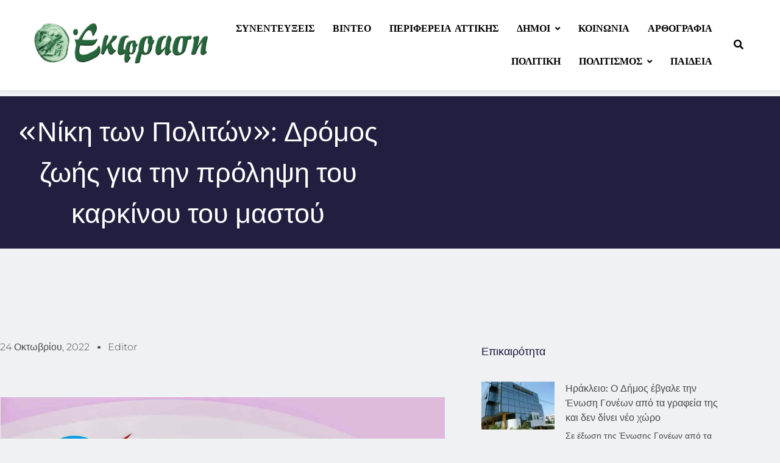

--- FILE ---
content_type: text/html; charset=UTF-8
request_url: https://ekfrasi.net/niki-ton-politon-dromos-zois-gia-tin-prolipsi-tou-karkinou-tou-mastoy/
body_size: 31271
content:
<!DOCTYPE html>
<html dir="ltr" lang="el" prefix="og: https://ogp.me/ns#">
<head>
	<meta charset="UTF-8">
		<title>«Νίκη των Πολιτών»: Δρόμος ζωής για την πρόληψη του καρκίνου του μαστού - EKFRASI.net</title>

		<!-- All in One SEO 4.9.3 - aioseo.com -->
	<meta name="description" content="...... Με αφορμή τον μήνα πρόληψης και ενημέρωσης για τον καρκίνο του μαστού η «Νίκη των Πολιτών» διοργανώνει ενημερωτική δράση - περίπατο. Η δράση θα πραγματοποιηθεί την Κυριακή 23 Οκτωβρίου στις 11.00, με σημείο συνάντηση την πλατεία Αγίου Ιωάννου και σύνθημα το «Ενημερώσου, Πρόλαβε, Αντιμετώπισε». Στην δράση θα διανεμηθούν ενημερωτικά έντυπα της Ελληνικής Αντικαρκινικής" />
	<meta name="robots" content="max-image-preview:large" />
	<meta name="author" content="Editor"/>
	<link rel="canonical" href="https://ekfrasi.net/niki-ton-politon-dromos-zois-gia-tin-prolipsi-tou-karkinou-tou-mastoy/" />
	<meta name="generator" content="All in One SEO (AIOSEO) 4.9.3" />
		<meta property="og:locale" content="el_GR" />
		<meta property="og:site_name" content="EKFRASI.net - Νέα Τοπικής Αυτοδιοίκησης" />
		<meta property="og:type" content="article" />
		<meta property="og:title" content="«Νίκη των Πολιτών»: Δρόμος ζωής για την πρόληψη του καρκίνου του μαστού - EKFRASI.net" />
		<meta property="og:description" content="...... Με αφορμή τον μήνα πρόληψης και ενημέρωσης για τον καρκίνο του μαστού η «Νίκη των Πολιτών» διοργανώνει ενημερωτική δράση - περίπατο. Η δράση θα πραγματοποιηθεί την Κυριακή 23 Οκτωβρίου στις 11.00, με σημείο συνάντηση την πλατεία Αγίου Ιωάννου και σύνθημα το «Ενημερώσου, Πρόλαβε, Αντιμετώπισε». Στην δράση θα διανεμηθούν ενημερωτικά έντυπα της Ελληνικής Αντικαρκινικής" />
		<meta property="og:url" content="https://ekfrasi.net/niki-ton-politon-dromos-zois-gia-tin-prolipsi-tou-karkinou-tou-mastoy/" />
		<meta property="og:image" content="https://ekfrasi.net/wp-content/uploads/2022/10/ac9c3a628914d88d0483aaf82dccf6bf.jpg" />
		<meta property="og:image:secure_url" content="https://ekfrasi.net/wp-content/uploads/2022/10/ac9c3a628914d88d0483aaf82dccf6bf.jpg" />
		<meta property="og:image:width" content="1450" />
		<meta property="og:image:height" content="2048" />
		<meta property="article:published_time" content="2022-10-24T05:46:13+00:00" />
		<meta property="article:modified_time" content="2022-12-08T13:22:49+00:00" />
		<meta name="twitter:card" content="summary_large_image" />
		<meta name="twitter:title" content="«Νίκη των Πολιτών»: Δρόμος ζωής για την πρόληψη του καρκίνου του μαστού - EKFRASI.net" />
		<meta name="twitter:description" content="...... Με αφορμή τον μήνα πρόληψης και ενημέρωσης για τον καρκίνο του μαστού η «Νίκη των Πολιτών» διοργανώνει ενημερωτική δράση - περίπατο. Η δράση θα πραγματοποιηθεί την Κυριακή 23 Οκτωβρίου στις 11.00, με σημείο συνάντηση την πλατεία Αγίου Ιωάννου και σύνθημα το «Ενημερώσου, Πρόλαβε, Αντιμετώπισε». Στην δράση θα διανεμηθούν ενημερωτικά έντυπα της Ελληνικής Αντικαρκινικής" />
		<meta name="twitter:image" content="https://ekfrasi.net/wp-content/uploads/2022/10/ac9c3a628914d88d0483aaf82dccf6bf.jpg" />
		<script type="application/ld+json" class="aioseo-schema">
			{"@context":"https:\/\/schema.org","@graph":[{"@type":"BlogPosting","@id":"https:\/\/ekfrasi.net\/niki-ton-politon-dromos-zois-gia-tin-prolipsi-tou-karkinou-tou-mastoy\/#blogposting","name":"\u00ab\u039d\u03af\u03ba\u03b7 \u03c4\u03c9\u03bd \u03a0\u03bf\u03bb\u03b9\u03c4\u03ce\u03bd\u00bb: \u0394\u03c1\u03cc\u03bc\u03bf\u03c2 \u03b6\u03c9\u03ae\u03c2 \u03b3\u03b9\u03b1 \u03c4\u03b7\u03bd \u03c0\u03c1\u03cc\u03bb\u03b7\u03c8\u03b7 \u03c4\u03bf\u03c5 \u03ba\u03b1\u03c1\u03ba\u03af\u03bd\u03bf\u03c5 \u03c4\u03bf\u03c5 \u03bc\u03b1\u03c3\u03c4\u03bf\u03cd - EKFRASI.net","headline":"\u00ab\u039d\u03af\u03ba\u03b7 \u03c4\u03c9\u03bd \u03a0\u03bf\u03bb\u03b9\u03c4\u03ce\u03bd\u00bb: \u0394\u03c1\u03cc\u03bc\u03bf\u03c2 \u03b6\u03c9\u03ae\u03c2 \u03b3\u03b9\u03b1 \u03c4\u03b7\u03bd \u03c0\u03c1\u03cc\u03bb\u03b7\u03c8\u03b7 \u03c4\u03bf\u03c5 \u03ba\u03b1\u03c1\u03ba\u03af\u03bd\u03bf\u03c5 \u03c4\u03bf\u03c5 \u03bc\u03b1\u03c3\u03c4\u03bf\u03cd","author":{"@id":"https:\/\/ekfrasi.net\/author\/editor\/#author"},"publisher":{"@id":"https:\/\/ekfrasi.net\/#organization"},"image":{"@type":"ImageObject","url":"https:\/\/ekfrasi.net\/wp-content\/uploads\/2022\/10\/ac9c3a628914d88d0483aaf82dccf6bf.jpg","width":1450,"height":2048,"caption":"|||"},"datePublished":"2022-10-24T05:46:13+03:00","dateModified":"2022-12-08T15:22:49+02:00","inLanguage":"el","mainEntityOfPage":{"@id":"https:\/\/ekfrasi.net\/niki-ton-politon-dromos-zois-gia-tin-prolipsi-tou-karkinou-tou-mastoy\/#webpage"},"isPartOf":{"@id":"https:\/\/ekfrasi.net\/niki-ton-politon-dromos-zois-gia-tin-prolipsi-tou-karkinou-tou-mastoy\/#webpage"},"articleSection":"\u0391\u03b3\u03af\u03b1\u03c2 \u03a0\u03b1\u03c1\u03b1\u03c3\u03ba\u03b5\u03c5\u03ae\u03c2, \u03bd\u03b9\u03ba\u03b7 \u03c4\u03c9\u03bd \u03c0\u03bf\u03bb\u03b9\u03c4\u03c9\u03bd"},{"@type":"BreadcrumbList","@id":"https:\/\/ekfrasi.net\/niki-ton-politon-dromos-zois-gia-tin-prolipsi-tou-karkinou-tou-mastoy\/#breadcrumblist","itemListElement":[{"@type":"ListItem","@id":"https:\/\/ekfrasi.net#listItem","position":1,"name":"Home","item":"https:\/\/ekfrasi.net","nextItem":{"@type":"ListItem","@id":"https:\/\/ekfrasi.net\/category\/dimoi\/#listItem","name":"\u0394\u03ae\u03bc\u03bf\u03b9"}},{"@type":"ListItem","@id":"https:\/\/ekfrasi.net\/category\/dimoi\/#listItem","position":2,"name":"\u0394\u03ae\u03bc\u03bf\u03b9","item":"https:\/\/ekfrasi.net\/category\/dimoi\/","nextItem":{"@type":"ListItem","@id":"https:\/\/ekfrasi.net\/category\/dimoi\/voreios-tomeas-athinon\/#listItem","name":"\u0392\u03cc\u03c1\u03b5\u03b9\u03bf\u03c2 \u03a4\u03bf\u03bc\u03ad\u03b1\u03c2 \u0391\u03b8\u03b7\u03bd\u03ce\u03bd"},"previousItem":{"@type":"ListItem","@id":"https:\/\/ekfrasi.net#listItem","name":"Home"}},{"@type":"ListItem","@id":"https:\/\/ekfrasi.net\/category\/dimoi\/voreios-tomeas-athinon\/#listItem","position":3,"name":"\u0392\u03cc\u03c1\u03b5\u03b9\u03bf\u03c2 \u03a4\u03bf\u03bc\u03ad\u03b1\u03c2 \u0391\u03b8\u03b7\u03bd\u03ce\u03bd","item":"https:\/\/ekfrasi.net\/category\/dimoi\/voreios-tomeas-athinon\/","nextItem":{"@type":"ListItem","@id":"https:\/\/ekfrasi.net\/category\/dimoi\/voreios-tomeas-athinon\/agias-paraskevis\/#listItem","name":"\u0391\u03b3\u03af\u03b1\u03c2 \u03a0\u03b1\u03c1\u03b1\u03c3\u03ba\u03b5\u03c5\u03ae\u03c2"},"previousItem":{"@type":"ListItem","@id":"https:\/\/ekfrasi.net\/category\/dimoi\/#listItem","name":"\u0394\u03ae\u03bc\u03bf\u03b9"}},{"@type":"ListItem","@id":"https:\/\/ekfrasi.net\/category\/dimoi\/voreios-tomeas-athinon\/agias-paraskevis\/#listItem","position":4,"name":"\u0391\u03b3\u03af\u03b1\u03c2 \u03a0\u03b1\u03c1\u03b1\u03c3\u03ba\u03b5\u03c5\u03ae\u03c2","item":"https:\/\/ekfrasi.net\/category\/dimoi\/voreios-tomeas-athinon\/agias-paraskevis\/","nextItem":{"@type":"ListItem","@id":"https:\/\/ekfrasi.net\/niki-ton-politon-dromos-zois-gia-tin-prolipsi-tou-karkinou-tou-mastoy\/#listItem","name":"\u00ab\u039d\u03af\u03ba\u03b7 \u03c4\u03c9\u03bd \u03a0\u03bf\u03bb\u03b9\u03c4\u03ce\u03bd\u00bb: \u0394\u03c1\u03cc\u03bc\u03bf\u03c2 \u03b6\u03c9\u03ae\u03c2 \u03b3\u03b9\u03b1 \u03c4\u03b7\u03bd \u03c0\u03c1\u03cc\u03bb\u03b7\u03c8\u03b7 \u03c4\u03bf\u03c5 \u03ba\u03b1\u03c1\u03ba\u03af\u03bd\u03bf\u03c5 \u03c4\u03bf\u03c5 \u03bc\u03b1\u03c3\u03c4\u03bf\u03cd"},"previousItem":{"@type":"ListItem","@id":"https:\/\/ekfrasi.net\/category\/dimoi\/voreios-tomeas-athinon\/#listItem","name":"\u0392\u03cc\u03c1\u03b5\u03b9\u03bf\u03c2 \u03a4\u03bf\u03bc\u03ad\u03b1\u03c2 \u0391\u03b8\u03b7\u03bd\u03ce\u03bd"}},{"@type":"ListItem","@id":"https:\/\/ekfrasi.net\/niki-ton-politon-dromos-zois-gia-tin-prolipsi-tou-karkinou-tou-mastoy\/#listItem","position":5,"name":"\u00ab\u039d\u03af\u03ba\u03b7 \u03c4\u03c9\u03bd \u03a0\u03bf\u03bb\u03b9\u03c4\u03ce\u03bd\u00bb: \u0394\u03c1\u03cc\u03bc\u03bf\u03c2 \u03b6\u03c9\u03ae\u03c2 \u03b3\u03b9\u03b1 \u03c4\u03b7\u03bd \u03c0\u03c1\u03cc\u03bb\u03b7\u03c8\u03b7 \u03c4\u03bf\u03c5 \u03ba\u03b1\u03c1\u03ba\u03af\u03bd\u03bf\u03c5 \u03c4\u03bf\u03c5 \u03bc\u03b1\u03c3\u03c4\u03bf\u03cd","previousItem":{"@type":"ListItem","@id":"https:\/\/ekfrasi.net\/category\/dimoi\/voreios-tomeas-athinon\/agias-paraskevis\/#listItem","name":"\u0391\u03b3\u03af\u03b1\u03c2 \u03a0\u03b1\u03c1\u03b1\u03c3\u03ba\u03b5\u03c5\u03ae\u03c2"}}]},{"@type":"Organization","@id":"https:\/\/ekfrasi.net\/#organization","name":"EKFRASI.net","description":"\u039d\u03ad\u03b1 \u03a4\u03bf\u03c0\u03b9\u03ba\u03ae\u03c2 \u0391\u03c5\u03c4\u03bf\u03b4\u03b9\u03bf\u03af\u03ba\u03b7\u03c3\u03b7\u03c2","url":"https:\/\/ekfrasi.net\/","logo":{"@type":"ImageObject","url":"https:\/\/ekfrasi.net\/wp-content\/uploads\/2022\/12\/cropped-ekfrasi_logo.png","@id":"https:\/\/ekfrasi.net\/niki-ton-politon-dromos-zois-gia-tin-prolipsi-tou-karkinou-tou-mastoy\/#organizationLogo","width":538,"height":132},"image":{"@id":"https:\/\/ekfrasi.net\/niki-ton-politon-dromos-zois-gia-tin-prolipsi-tou-karkinou-tou-mastoy\/#organizationLogo"}},{"@type":"Person","@id":"https:\/\/ekfrasi.net\/author\/editor\/#author","url":"https:\/\/ekfrasi.net\/author\/editor\/","name":"Editor"},{"@type":"WebPage","@id":"https:\/\/ekfrasi.net\/niki-ton-politon-dromos-zois-gia-tin-prolipsi-tou-karkinou-tou-mastoy\/#webpage","url":"https:\/\/ekfrasi.net\/niki-ton-politon-dromos-zois-gia-tin-prolipsi-tou-karkinou-tou-mastoy\/","name":"\u00ab\u039d\u03af\u03ba\u03b7 \u03c4\u03c9\u03bd \u03a0\u03bf\u03bb\u03b9\u03c4\u03ce\u03bd\u00bb: \u0394\u03c1\u03cc\u03bc\u03bf\u03c2 \u03b6\u03c9\u03ae\u03c2 \u03b3\u03b9\u03b1 \u03c4\u03b7\u03bd \u03c0\u03c1\u03cc\u03bb\u03b7\u03c8\u03b7 \u03c4\u03bf\u03c5 \u03ba\u03b1\u03c1\u03ba\u03af\u03bd\u03bf\u03c5 \u03c4\u03bf\u03c5 \u03bc\u03b1\u03c3\u03c4\u03bf\u03cd - EKFRASI.net","description":"...... \u039c\u03b5 \u03b1\u03c6\u03bf\u03c1\u03bc\u03ae \u03c4\u03bf\u03bd \u03bc\u03ae\u03bd\u03b1 \u03c0\u03c1\u03cc\u03bb\u03b7\u03c8\u03b7\u03c2 \u03ba\u03b1\u03b9 \u03b5\u03bd\u03b7\u03bc\u03ad\u03c1\u03c9\u03c3\u03b7\u03c2 \u03b3\u03b9\u03b1 \u03c4\u03bf\u03bd \u03ba\u03b1\u03c1\u03ba\u03af\u03bd\u03bf \u03c4\u03bf\u03c5 \u03bc\u03b1\u03c3\u03c4\u03bf\u03cd \u03b7 \u00ab\u039d\u03af\u03ba\u03b7 \u03c4\u03c9\u03bd \u03a0\u03bf\u03bb\u03b9\u03c4\u03ce\u03bd\u00bb \u03b4\u03b9\u03bf\u03c1\u03b3\u03b1\u03bd\u03ce\u03bd\u03b5\u03b9 \u03b5\u03bd\u03b7\u03bc\u03b5\u03c1\u03c9\u03c4\u03b9\u03ba\u03ae \u03b4\u03c1\u03ac\u03c3\u03b7 - \u03c0\u03b5\u03c1\u03af\u03c0\u03b1\u03c4\u03bf. \u0397 \u03b4\u03c1\u03ac\u03c3\u03b7 \u03b8\u03b1 \u03c0\u03c1\u03b1\u03b3\u03bc\u03b1\u03c4\u03bf\u03c0\u03bf\u03b9\u03b7\u03b8\u03b5\u03af \u03c4\u03b7\u03bd \u039a\u03c5\u03c1\u03b9\u03b1\u03ba\u03ae 23 \u039f\u03ba\u03c4\u03c9\u03b2\u03c1\u03af\u03bf\u03c5 \u03c3\u03c4\u03b9\u03c2 11.00, \u03bc\u03b5 \u03c3\u03b7\u03bc\u03b5\u03af\u03bf \u03c3\u03c5\u03bd\u03ac\u03bd\u03c4\u03b7\u03c3\u03b7 \u03c4\u03b7\u03bd \u03c0\u03bb\u03b1\u03c4\u03b5\u03af\u03b1 \u0391\u03b3\u03af\u03bf\u03c5 \u0399\u03c9\u03ac\u03bd\u03bd\u03bf\u03c5 \u03ba\u03b1\u03b9 \u03c3\u03cd\u03bd\u03b8\u03b7\u03bc\u03b1 \u03c4\u03bf \u00ab\u0395\u03bd\u03b7\u03bc\u03b5\u03c1\u03ce\u03c3\u03bf\u03c5, \u03a0\u03c1\u03cc\u03bb\u03b1\u03b2\u03b5, \u0391\u03bd\u03c4\u03b9\u03bc\u03b5\u03c4\u03ce\u03c0\u03b9\u03c3\u03b5\u00bb. \u03a3\u03c4\u03b7\u03bd \u03b4\u03c1\u03ac\u03c3\u03b7 \u03b8\u03b1 \u03b4\u03b9\u03b1\u03bd\u03b5\u03bc\u03b7\u03b8\u03bf\u03cd\u03bd \u03b5\u03bd\u03b7\u03bc\u03b5\u03c1\u03c9\u03c4\u03b9\u03ba\u03ac \u03ad\u03bd\u03c4\u03c5\u03c0\u03b1 \u03c4\u03b7\u03c2 \u0395\u03bb\u03bb\u03b7\u03bd\u03b9\u03ba\u03ae\u03c2 \u0391\u03bd\u03c4\u03b9\u03ba\u03b1\u03c1\u03ba\u03b9\u03bd\u03b9\u03ba\u03ae\u03c2","inLanguage":"el","isPartOf":{"@id":"https:\/\/ekfrasi.net\/#website"},"breadcrumb":{"@id":"https:\/\/ekfrasi.net\/niki-ton-politon-dromos-zois-gia-tin-prolipsi-tou-karkinou-tou-mastoy\/#breadcrumblist"},"author":{"@id":"https:\/\/ekfrasi.net\/author\/editor\/#author"},"creator":{"@id":"https:\/\/ekfrasi.net\/author\/editor\/#author"},"image":{"@type":"ImageObject","url":"https:\/\/ekfrasi.net\/wp-content\/uploads\/2022\/10\/ac9c3a628914d88d0483aaf82dccf6bf.jpg","@id":"https:\/\/ekfrasi.net\/niki-ton-politon-dromos-zois-gia-tin-prolipsi-tou-karkinou-tou-mastoy\/#mainImage","width":1450,"height":2048,"caption":"|||"},"primaryImageOfPage":{"@id":"https:\/\/ekfrasi.net\/niki-ton-politon-dromos-zois-gia-tin-prolipsi-tou-karkinou-tou-mastoy\/#mainImage"},"datePublished":"2022-10-24T05:46:13+03:00","dateModified":"2022-12-08T15:22:49+02:00"},{"@type":"WebSite","@id":"https:\/\/ekfrasi.net\/#website","url":"https:\/\/ekfrasi.net\/","name":"EKFRASI.net","description":"\u039d\u03ad\u03b1 \u03a4\u03bf\u03c0\u03b9\u03ba\u03ae\u03c2 \u0391\u03c5\u03c4\u03bf\u03b4\u03b9\u03bf\u03af\u03ba\u03b7\u03c3\u03b7\u03c2","inLanguage":"el","publisher":{"@id":"https:\/\/ekfrasi.net\/#organization"}}]}
		</script>
		<!-- All in One SEO -->

<link rel='dns-prefetch' href='//stats.wp.com' />
<link rel="alternate" type="application/rss+xml" title="Ροή RSS &raquo; EKFRASI.net" href="https://ekfrasi.net/feed/" />
<link rel="alternate" type="application/rss+xml" title="Ροή Σχολίων &raquo; EKFRASI.net" href="https://ekfrasi.net/comments/feed/" />
<link rel="alternate" type="application/rss+xml" title="Ροή Σχολίων EKFRASI.net &raquo; «Νίκη των Πολιτών»: Δρόμος ζωής για την πρόληψη του καρκίνου του μαστού" href="https://ekfrasi.net/niki-ton-politon-dromos-zois-gia-tin-prolipsi-tou-karkinou-tou-mastoy/feed/" />
<link rel="alternate" title="oEmbed (JSON)" type="application/json+oembed" href="https://ekfrasi.net/wp-json/oembed/1.0/embed?url=https%3A%2F%2Fekfrasi.net%2Fniki-ton-politon-dromos-zois-gia-tin-prolipsi-tou-karkinou-tou-mastoy%2F" />
<link rel="alternate" title="oEmbed (XML)" type="text/xml+oembed" href="https://ekfrasi.net/wp-json/oembed/1.0/embed?url=https%3A%2F%2Fekfrasi.net%2Fniki-ton-politon-dromos-zois-gia-tin-prolipsi-tou-karkinou-tou-mastoy%2F&#038;format=xml" />
		<!-- This site uses the Google Analytics by MonsterInsights plugin v9.11.1 - Using Analytics tracking - https://www.monsterinsights.com/ -->
							<script src="//www.googletagmanager.com/gtag/js?id=G-40Q2BC0FTW"  data-cfasync="false" data-wpfc-render="false" async></script>
			<script data-cfasync="false" data-wpfc-render="false">
				var mi_version = '9.11.1';
				var mi_track_user = true;
				var mi_no_track_reason = '';
								var MonsterInsightsDefaultLocations = {"page_location":"https:\/\/ekfrasi.net\/niki-ton-politon-dromos-zois-gia-tin-prolipsi-tou-karkinou-tou-mastoy\/"};
								if ( typeof MonsterInsightsPrivacyGuardFilter === 'function' ) {
					var MonsterInsightsLocations = (typeof MonsterInsightsExcludeQuery === 'object') ? MonsterInsightsPrivacyGuardFilter( MonsterInsightsExcludeQuery ) : MonsterInsightsPrivacyGuardFilter( MonsterInsightsDefaultLocations );
				} else {
					var MonsterInsightsLocations = (typeof MonsterInsightsExcludeQuery === 'object') ? MonsterInsightsExcludeQuery : MonsterInsightsDefaultLocations;
				}

								var disableStrs = [
										'ga-disable-G-40Q2BC0FTW',
									];

				/* Function to detect opted out users */
				function __gtagTrackerIsOptedOut() {
					for (var index = 0; index < disableStrs.length; index++) {
						if (document.cookie.indexOf(disableStrs[index] + '=true') > -1) {
							return true;
						}
					}

					return false;
				}

				/* Disable tracking if the opt-out cookie exists. */
				if (__gtagTrackerIsOptedOut()) {
					for (var index = 0; index < disableStrs.length; index++) {
						window[disableStrs[index]] = true;
					}
				}

				/* Opt-out function */
				function __gtagTrackerOptout() {
					for (var index = 0; index < disableStrs.length; index++) {
						document.cookie = disableStrs[index] + '=true; expires=Thu, 31 Dec 2099 23:59:59 UTC; path=/';
						window[disableStrs[index]] = true;
					}
				}

				if ('undefined' === typeof gaOptout) {
					function gaOptout() {
						__gtagTrackerOptout();
					}
				}
								window.dataLayer = window.dataLayer || [];

				window.MonsterInsightsDualTracker = {
					helpers: {},
					trackers: {},
				};
				if (mi_track_user) {
					function __gtagDataLayer() {
						dataLayer.push(arguments);
					}

					function __gtagTracker(type, name, parameters) {
						if (!parameters) {
							parameters = {};
						}

						if (parameters.send_to) {
							__gtagDataLayer.apply(null, arguments);
							return;
						}

						if (type === 'event') {
														parameters.send_to = monsterinsights_frontend.v4_id;
							var hookName = name;
							if (typeof parameters['event_category'] !== 'undefined') {
								hookName = parameters['event_category'] + ':' + name;
							}

							if (typeof MonsterInsightsDualTracker.trackers[hookName] !== 'undefined') {
								MonsterInsightsDualTracker.trackers[hookName](parameters);
							} else {
								__gtagDataLayer('event', name, parameters);
							}
							
						} else {
							__gtagDataLayer.apply(null, arguments);
						}
					}

					__gtagTracker('js', new Date());
					__gtagTracker('set', {
						'developer_id.dZGIzZG': true,
											});
					if ( MonsterInsightsLocations.page_location ) {
						__gtagTracker('set', MonsterInsightsLocations);
					}
										__gtagTracker('config', 'G-40Q2BC0FTW', {"forceSSL":"true","link_attribution":"true"} );
										window.gtag = __gtagTracker;										(function () {
						/* https://developers.google.com/analytics/devguides/collection/analyticsjs/ */
						/* ga and __gaTracker compatibility shim. */
						var noopfn = function () {
							return null;
						};
						var newtracker = function () {
							return new Tracker();
						};
						var Tracker = function () {
							return null;
						};
						var p = Tracker.prototype;
						p.get = noopfn;
						p.set = noopfn;
						p.send = function () {
							var args = Array.prototype.slice.call(arguments);
							args.unshift('send');
							__gaTracker.apply(null, args);
						};
						var __gaTracker = function () {
							var len = arguments.length;
							if (len === 0) {
								return;
							}
							var f = arguments[len - 1];
							if (typeof f !== 'object' || f === null || typeof f.hitCallback !== 'function') {
								if ('send' === arguments[0]) {
									var hitConverted, hitObject = false, action;
									if ('event' === arguments[1]) {
										if ('undefined' !== typeof arguments[3]) {
											hitObject = {
												'eventAction': arguments[3],
												'eventCategory': arguments[2],
												'eventLabel': arguments[4],
												'value': arguments[5] ? arguments[5] : 1,
											}
										}
									}
									if ('pageview' === arguments[1]) {
										if ('undefined' !== typeof arguments[2]) {
											hitObject = {
												'eventAction': 'page_view',
												'page_path': arguments[2],
											}
										}
									}
									if (typeof arguments[2] === 'object') {
										hitObject = arguments[2];
									}
									if (typeof arguments[5] === 'object') {
										Object.assign(hitObject, arguments[5]);
									}
									if ('undefined' !== typeof arguments[1].hitType) {
										hitObject = arguments[1];
										if ('pageview' === hitObject.hitType) {
											hitObject.eventAction = 'page_view';
										}
									}
									if (hitObject) {
										action = 'timing' === arguments[1].hitType ? 'timing_complete' : hitObject.eventAction;
										hitConverted = mapArgs(hitObject);
										__gtagTracker('event', action, hitConverted);
									}
								}
								return;
							}

							function mapArgs(args) {
								var arg, hit = {};
								var gaMap = {
									'eventCategory': 'event_category',
									'eventAction': 'event_action',
									'eventLabel': 'event_label',
									'eventValue': 'event_value',
									'nonInteraction': 'non_interaction',
									'timingCategory': 'event_category',
									'timingVar': 'name',
									'timingValue': 'value',
									'timingLabel': 'event_label',
									'page': 'page_path',
									'location': 'page_location',
									'title': 'page_title',
									'referrer' : 'page_referrer',
								};
								for (arg in args) {
																		if (!(!args.hasOwnProperty(arg) || !gaMap.hasOwnProperty(arg))) {
										hit[gaMap[arg]] = args[arg];
									} else {
										hit[arg] = args[arg];
									}
								}
								return hit;
							}

							try {
								f.hitCallback();
							} catch (ex) {
							}
						};
						__gaTracker.create = newtracker;
						__gaTracker.getByName = newtracker;
						__gaTracker.getAll = function () {
							return [];
						};
						__gaTracker.remove = noopfn;
						__gaTracker.loaded = true;
						window['__gaTracker'] = __gaTracker;
					})();
									} else {
										console.log("");
					(function () {
						function __gtagTracker() {
							return null;
						}

						window['__gtagTracker'] = __gtagTracker;
						window['gtag'] = __gtagTracker;
					})();
									}
			</script>
							<!-- / Google Analytics by MonsterInsights -->
		<style id='wp-img-auto-sizes-contain-inline-css'>
img:is([sizes=auto i],[sizes^="auto," i]){contain-intrinsic-size:3000px 1500px}
/*# sourceURL=wp-img-auto-sizes-contain-inline-css */
</style>
<style id='wp-emoji-styles-inline-css'>

	img.wp-smiley, img.emoji {
		display: inline !important;
		border: none !important;
		box-shadow: none !important;
		height: 1em !important;
		width: 1em !important;
		margin: 0 0.07em !important;
		vertical-align: -0.1em !important;
		background: none !important;
		padding: 0 !important;
	}
/*# sourceURL=wp-emoji-styles-inline-css */
</style>
<link rel='stylesheet' id='wp-block-library-css' href='https://ekfrasi.net/wp-includes/css/dist/block-library/style.min.css?ver=6.9' media='all' />
<style id='classic-theme-styles-inline-css'>
/*! This file is auto-generated */
.wp-block-button__link{color:#fff;background-color:#32373c;border-radius:9999px;box-shadow:none;text-decoration:none;padding:calc(.667em + 2px) calc(1.333em + 2px);font-size:1.125em}.wp-block-file__button{background:#32373c;color:#fff;text-decoration:none}
/*# sourceURL=/wp-includes/css/classic-themes.min.css */
</style>
<link rel='stylesheet' id='aioseo/css/src/vue/standalone/blocks/table-of-contents/global.scss-css' href='https://ekfrasi.net/wp-content/plugins/all-in-one-seo-pack/dist/Lite/assets/css/table-of-contents/global.e90f6d47.css?ver=4.9.3' media='all' />
<link rel='stylesheet' id='mediaelement-css' href='https://ekfrasi.net/wp-includes/js/mediaelement/mediaelementplayer-legacy.min.css?ver=4.2.17' media='all' />
<link rel='stylesheet' id='wp-mediaelement-css' href='https://ekfrasi.net/wp-includes/js/mediaelement/wp-mediaelement.min.css?ver=6.9' media='all' />
<style id='jetpack-sharing-buttons-style-inline-css'>
.jetpack-sharing-buttons__services-list{display:flex;flex-direction:row;flex-wrap:wrap;gap:0;list-style-type:none;margin:5px;padding:0}.jetpack-sharing-buttons__services-list.has-small-icon-size{font-size:12px}.jetpack-sharing-buttons__services-list.has-normal-icon-size{font-size:16px}.jetpack-sharing-buttons__services-list.has-large-icon-size{font-size:24px}.jetpack-sharing-buttons__services-list.has-huge-icon-size{font-size:36px}@media print{.jetpack-sharing-buttons__services-list{display:none!important}}.editor-styles-wrapper .wp-block-jetpack-sharing-buttons{gap:0;padding-inline-start:0}ul.jetpack-sharing-buttons__services-list.has-background{padding:1.25em 2.375em}
/*# sourceURL=https://ekfrasi.net/wp-content/plugins/jetpack/_inc/blocks/sharing-buttons/view.css */
</style>
<style id='filebird-block-filebird-gallery-style-inline-css'>
ul.filebird-block-filebird-gallery{margin:auto!important;padding:0!important;width:100%}ul.filebird-block-filebird-gallery.layout-grid{display:grid;grid-gap:20px;align-items:stretch;grid-template-columns:repeat(var(--columns),1fr);justify-items:stretch}ul.filebird-block-filebird-gallery.layout-grid li img{border:1px solid #ccc;box-shadow:2px 2px 6px 0 rgba(0,0,0,.3);height:100%;max-width:100%;-o-object-fit:cover;object-fit:cover;width:100%}ul.filebird-block-filebird-gallery.layout-masonry{-moz-column-count:var(--columns);-moz-column-gap:var(--space);column-gap:var(--space);-moz-column-width:var(--min-width);columns:var(--min-width) var(--columns);display:block;overflow:auto}ul.filebird-block-filebird-gallery.layout-masonry li{margin-bottom:var(--space)}ul.filebird-block-filebird-gallery li{list-style:none}ul.filebird-block-filebird-gallery li figure{height:100%;margin:0;padding:0;position:relative;width:100%}ul.filebird-block-filebird-gallery li figure figcaption{background:linear-gradient(0deg,rgba(0,0,0,.7),rgba(0,0,0,.3) 70%,transparent);bottom:0;box-sizing:border-box;color:#fff;font-size:.8em;margin:0;max-height:100%;overflow:auto;padding:3em .77em .7em;position:absolute;text-align:center;width:100%;z-index:2}ul.filebird-block-filebird-gallery li figure figcaption a{color:inherit}

/*# sourceURL=https://ekfrasi.net/wp-content/plugins/filebird/blocks/filebird-gallery/build/style-index.css */
</style>
<style id='global-styles-inline-css'>
:root{--wp--preset--aspect-ratio--square: 1;--wp--preset--aspect-ratio--4-3: 4/3;--wp--preset--aspect-ratio--3-4: 3/4;--wp--preset--aspect-ratio--3-2: 3/2;--wp--preset--aspect-ratio--2-3: 2/3;--wp--preset--aspect-ratio--16-9: 16/9;--wp--preset--aspect-ratio--9-16: 9/16;--wp--preset--color--black: #000000;--wp--preset--color--cyan-bluish-gray: #abb8c3;--wp--preset--color--white: #ffffff;--wp--preset--color--pale-pink: #f78da7;--wp--preset--color--vivid-red: #cf2e2e;--wp--preset--color--luminous-vivid-orange: #ff6900;--wp--preset--color--luminous-vivid-amber: #fcb900;--wp--preset--color--light-green-cyan: #7bdcb5;--wp--preset--color--vivid-green-cyan: #00d084;--wp--preset--color--pale-cyan-blue: #8ed1fc;--wp--preset--color--vivid-cyan-blue: #0693e3;--wp--preset--color--vivid-purple: #9b51e0;--wp--preset--gradient--vivid-cyan-blue-to-vivid-purple: linear-gradient(135deg,rgb(6,147,227) 0%,rgb(155,81,224) 100%);--wp--preset--gradient--light-green-cyan-to-vivid-green-cyan: linear-gradient(135deg,rgb(122,220,180) 0%,rgb(0,208,130) 100%);--wp--preset--gradient--luminous-vivid-amber-to-luminous-vivid-orange: linear-gradient(135deg,rgb(252,185,0) 0%,rgb(255,105,0) 100%);--wp--preset--gradient--luminous-vivid-orange-to-vivid-red: linear-gradient(135deg,rgb(255,105,0) 0%,rgb(207,46,46) 100%);--wp--preset--gradient--very-light-gray-to-cyan-bluish-gray: linear-gradient(135deg,rgb(238,238,238) 0%,rgb(169,184,195) 100%);--wp--preset--gradient--cool-to-warm-spectrum: linear-gradient(135deg,rgb(74,234,220) 0%,rgb(151,120,209) 20%,rgb(207,42,186) 40%,rgb(238,44,130) 60%,rgb(251,105,98) 80%,rgb(254,248,76) 100%);--wp--preset--gradient--blush-light-purple: linear-gradient(135deg,rgb(255,206,236) 0%,rgb(152,150,240) 100%);--wp--preset--gradient--blush-bordeaux: linear-gradient(135deg,rgb(254,205,165) 0%,rgb(254,45,45) 50%,rgb(107,0,62) 100%);--wp--preset--gradient--luminous-dusk: linear-gradient(135deg,rgb(255,203,112) 0%,rgb(199,81,192) 50%,rgb(65,88,208) 100%);--wp--preset--gradient--pale-ocean: linear-gradient(135deg,rgb(255,245,203) 0%,rgb(182,227,212) 50%,rgb(51,167,181) 100%);--wp--preset--gradient--electric-grass: linear-gradient(135deg,rgb(202,248,128) 0%,rgb(113,206,126) 100%);--wp--preset--gradient--midnight: linear-gradient(135deg,rgb(2,3,129) 0%,rgb(40,116,252) 100%);--wp--preset--font-size--small: 13px;--wp--preset--font-size--medium: 20px;--wp--preset--font-size--large: 36px;--wp--preset--font-size--x-large: 42px;--wp--preset--spacing--20: 0.44rem;--wp--preset--spacing--30: 0.67rem;--wp--preset--spacing--40: 1rem;--wp--preset--spacing--50: 1.5rem;--wp--preset--spacing--60: 2.25rem;--wp--preset--spacing--70: 3.38rem;--wp--preset--spacing--80: 5.06rem;--wp--preset--shadow--natural: 6px 6px 9px rgba(0, 0, 0, 0.2);--wp--preset--shadow--deep: 12px 12px 50px rgba(0, 0, 0, 0.4);--wp--preset--shadow--sharp: 6px 6px 0px rgba(0, 0, 0, 0.2);--wp--preset--shadow--outlined: 6px 6px 0px -3px rgb(255, 255, 255), 6px 6px rgb(0, 0, 0);--wp--preset--shadow--crisp: 6px 6px 0px rgb(0, 0, 0);}:where(.is-layout-flex){gap: 0.5em;}:where(.is-layout-grid){gap: 0.5em;}body .is-layout-flex{display: flex;}.is-layout-flex{flex-wrap: wrap;align-items: center;}.is-layout-flex > :is(*, div){margin: 0;}body .is-layout-grid{display: grid;}.is-layout-grid > :is(*, div){margin: 0;}:where(.wp-block-columns.is-layout-flex){gap: 2em;}:where(.wp-block-columns.is-layout-grid){gap: 2em;}:where(.wp-block-post-template.is-layout-flex){gap: 1.25em;}:where(.wp-block-post-template.is-layout-grid){gap: 1.25em;}.has-black-color{color: var(--wp--preset--color--black) !important;}.has-cyan-bluish-gray-color{color: var(--wp--preset--color--cyan-bluish-gray) !important;}.has-white-color{color: var(--wp--preset--color--white) !important;}.has-pale-pink-color{color: var(--wp--preset--color--pale-pink) !important;}.has-vivid-red-color{color: var(--wp--preset--color--vivid-red) !important;}.has-luminous-vivid-orange-color{color: var(--wp--preset--color--luminous-vivid-orange) !important;}.has-luminous-vivid-amber-color{color: var(--wp--preset--color--luminous-vivid-amber) !important;}.has-light-green-cyan-color{color: var(--wp--preset--color--light-green-cyan) !important;}.has-vivid-green-cyan-color{color: var(--wp--preset--color--vivid-green-cyan) !important;}.has-pale-cyan-blue-color{color: var(--wp--preset--color--pale-cyan-blue) !important;}.has-vivid-cyan-blue-color{color: var(--wp--preset--color--vivid-cyan-blue) !important;}.has-vivid-purple-color{color: var(--wp--preset--color--vivid-purple) !important;}.has-black-background-color{background-color: var(--wp--preset--color--black) !important;}.has-cyan-bluish-gray-background-color{background-color: var(--wp--preset--color--cyan-bluish-gray) !important;}.has-white-background-color{background-color: var(--wp--preset--color--white) !important;}.has-pale-pink-background-color{background-color: var(--wp--preset--color--pale-pink) !important;}.has-vivid-red-background-color{background-color: var(--wp--preset--color--vivid-red) !important;}.has-luminous-vivid-orange-background-color{background-color: var(--wp--preset--color--luminous-vivid-orange) !important;}.has-luminous-vivid-amber-background-color{background-color: var(--wp--preset--color--luminous-vivid-amber) !important;}.has-light-green-cyan-background-color{background-color: var(--wp--preset--color--light-green-cyan) !important;}.has-vivid-green-cyan-background-color{background-color: var(--wp--preset--color--vivid-green-cyan) !important;}.has-pale-cyan-blue-background-color{background-color: var(--wp--preset--color--pale-cyan-blue) !important;}.has-vivid-cyan-blue-background-color{background-color: var(--wp--preset--color--vivid-cyan-blue) !important;}.has-vivid-purple-background-color{background-color: var(--wp--preset--color--vivid-purple) !important;}.has-black-border-color{border-color: var(--wp--preset--color--black) !important;}.has-cyan-bluish-gray-border-color{border-color: var(--wp--preset--color--cyan-bluish-gray) !important;}.has-white-border-color{border-color: var(--wp--preset--color--white) !important;}.has-pale-pink-border-color{border-color: var(--wp--preset--color--pale-pink) !important;}.has-vivid-red-border-color{border-color: var(--wp--preset--color--vivid-red) !important;}.has-luminous-vivid-orange-border-color{border-color: var(--wp--preset--color--luminous-vivid-orange) !important;}.has-luminous-vivid-amber-border-color{border-color: var(--wp--preset--color--luminous-vivid-amber) !important;}.has-light-green-cyan-border-color{border-color: var(--wp--preset--color--light-green-cyan) !important;}.has-vivid-green-cyan-border-color{border-color: var(--wp--preset--color--vivid-green-cyan) !important;}.has-pale-cyan-blue-border-color{border-color: var(--wp--preset--color--pale-cyan-blue) !important;}.has-vivid-cyan-blue-border-color{border-color: var(--wp--preset--color--vivid-cyan-blue) !important;}.has-vivid-purple-border-color{border-color: var(--wp--preset--color--vivid-purple) !important;}.has-vivid-cyan-blue-to-vivid-purple-gradient-background{background: var(--wp--preset--gradient--vivid-cyan-blue-to-vivid-purple) !important;}.has-light-green-cyan-to-vivid-green-cyan-gradient-background{background: var(--wp--preset--gradient--light-green-cyan-to-vivid-green-cyan) !important;}.has-luminous-vivid-amber-to-luminous-vivid-orange-gradient-background{background: var(--wp--preset--gradient--luminous-vivid-amber-to-luminous-vivid-orange) !important;}.has-luminous-vivid-orange-to-vivid-red-gradient-background{background: var(--wp--preset--gradient--luminous-vivid-orange-to-vivid-red) !important;}.has-very-light-gray-to-cyan-bluish-gray-gradient-background{background: var(--wp--preset--gradient--very-light-gray-to-cyan-bluish-gray) !important;}.has-cool-to-warm-spectrum-gradient-background{background: var(--wp--preset--gradient--cool-to-warm-spectrum) !important;}.has-blush-light-purple-gradient-background{background: var(--wp--preset--gradient--blush-light-purple) !important;}.has-blush-bordeaux-gradient-background{background: var(--wp--preset--gradient--blush-bordeaux) !important;}.has-luminous-dusk-gradient-background{background: var(--wp--preset--gradient--luminous-dusk) !important;}.has-pale-ocean-gradient-background{background: var(--wp--preset--gradient--pale-ocean) !important;}.has-electric-grass-gradient-background{background: var(--wp--preset--gradient--electric-grass) !important;}.has-midnight-gradient-background{background: var(--wp--preset--gradient--midnight) !important;}.has-small-font-size{font-size: var(--wp--preset--font-size--small) !important;}.has-medium-font-size{font-size: var(--wp--preset--font-size--medium) !important;}.has-large-font-size{font-size: var(--wp--preset--font-size--large) !important;}.has-x-large-font-size{font-size: var(--wp--preset--font-size--x-large) !important;}
:where(.wp-block-post-template.is-layout-flex){gap: 1.25em;}:where(.wp-block-post-template.is-layout-grid){gap: 1.25em;}
:where(.wp-block-term-template.is-layout-flex){gap: 1.25em;}:where(.wp-block-term-template.is-layout-grid){gap: 1.25em;}
:where(.wp-block-columns.is-layout-flex){gap: 2em;}:where(.wp-block-columns.is-layout-grid){gap: 2em;}
:root :where(.wp-block-pullquote){font-size: 1.5em;line-height: 1.6;}
/*# sourceURL=global-styles-inline-css */
</style>
<link rel='stylesheet' id='fontawesome-css' href='https://ekfrasi.net/wp-content/themes/digital-newspaper/assets/lib/fontawesome/css/all.min.css?ver=5.15.3' media='all' />
<link rel='stylesheet' id='slick-css' href='https://ekfrasi.net/wp-content/themes/digital-newspaper/assets/lib/slick/slick.css?ver=1.8.1' media='all' />
<link rel='stylesheet' id='digital-newspaper-typo-fonts-css' href='https://ekfrasi.net/wp-content/fonts/9dfa716f381c3f799edd39388d771c1c.css' media='all' />
<link rel='stylesheet' id='digital-newspaper-style-css' href='https://ekfrasi.net/wp-content/themes/digital-newspaper/style.css?ver=1.1.16' media='all' />
<style id='digital-newspaper-style-inline-css'>
body.digital_newspaper_font_typography{ --digital-newspaper-global-preset-color-1: #FD4F18;}
 body.digital_newspaper_font_typography{ --digital-newspaper-global-preset-color-2: #27272a;}
 body.digital_newspaper_font_typography{ --digital-newspaper-global-preset-color-3: #ef4444;}
 body.digital_newspaper_font_typography{ --digital-newspaper-global-preset-color-4: #eab308;}
 body.digital_newspaper_font_typography{ --digital-newspaper-global-preset-color-5: #84cc16;}
 body.digital_newspaper_font_typography{ --digital-newspaper-global-preset-color-6: #22c55e;}
 body.digital_newspaper_font_typography{ --digital-newspaper-global-preset-color-7: #06b6d4;}
 body.digital_newspaper_font_typography{ --digital-newspaper-global-preset-color-8: #0284c7;}
 body.digital_newspaper_font_typography{ --digital-newspaper-global-preset-color-9: #6366f1;}
 body.digital_newspaper_font_typography{ --digital-newspaper-global-preset-color-10: #84cc16;}
 body.digital_newspaper_font_typography{ --digital-newspaper-global-preset-color-11: #a855f7;}
 body.digital_newspaper_font_typography{ --digital-newspaper-global-preset-color-12: #f43f5e;}
 body.digital_newspaper_font_typography{ --digital-newspaper-global-preset-gradient-color-1: linear-gradient( 135deg, #485563 10%, #29323c 100%);}
 body.digital_newspaper_font_typography{ --digital-newspaper-global-preset-gradient-color-2: linear-gradient( 135deg, #FF512F 10%, #F09819 100%);}
 body.digital_newspaper_font_typography{ --digital-newspaper-global-preset-gradient-color-3: linear-gradient( 135deg, #00416A 10%, #E4E5E6 100%);}
 body.digital_newspaper_font_typography{ --digital-newspaper-global-preset-gradient-color-4: linear-gradient( 135deg, #CE9FFC 10%, #7367F0 100%);}
 body.digital_newspaper_font_typography{ --digital-newspaper-global-preset-gradient-color-5: linear-gradient( 135deg, #90F7EC 10%, #32CCBC 100%);}
 body.digital_newspaper_font_typography{ --digital-newspaper-global-preset-gradient-color-6: linear-gradient( 135deg, #81FBB8 10%, #28C76F 100%);}
 body.digital_newspaper_font_typography{ --digital-newspaper-global-preset-gradient-color-7: linear-gradient( 135deg, #EB3349 10%, #F45C43 100%);}
 body.digital_newspaper_font_typography{ --digital-newspaper-global-preset-gradient-color-8: linear-gradient( 135deg, #FFF720 10%, #3CD500 100%);}
 body.digital_newspaper_font_typography{ --digital-newspaper-global-preset-gradient-color-9: linear-gradient( 135deg, #FF96F9 10%, #C32BAC 100%);}
 body.digital_newspaper_font_typography{ --digital-newspaper-global-preset-gradient-color-10: linear-gradient( 135deg, #69FF97 10%, #00E4FF 100%);}
 body.digital_newspaper_font_typography{ --digital-newspaper-global-preset-gradient-color-11: linear-gradient( 135deg, #3C8CE7 10%, #00EAFF 100%);}
 body.digital_newspaper_font_typography{ --digital-newspaper-global-preset-gradient-color-12: linear-gradient( 135deg, #FF7AF5 10%, #513162 100%);}
.digital_newspaper_font_typography { --header-padding: 15px;} .digital_newspaper_font_typography { --header-padding-tablet: 10px;} .digital_newspaper_font_typography { --header-padding-smartphone: 10px;}.digital_newspaper_main_body .site-header.layout--default .top-header{ background: linear-gradient(135deg,rgb(253,79,24) 10%,rgb(247,157,22) 100%)}.digital_newspaper_font_typography { --site-title-family : Jost; }
.digital_newspaper_font_typography { --site-title-weight : 700; }
.digital_newspaper_font_typography { --site-title-texttransform : unset; }
.digital_newspaper_font_typography { --site-title-textdecoration : none; }
.digital_newspaper_font_typography { --site-title-size : 29px; }
.digital_newspaper_font_typography { --site-title-size-tab : 29px; }
.digital_newspaper_font_typography { --site-title-size-mobile : 29px; }
.digital_newspaper_font_typography { --site-title-lineheight : 45px; }
.digital_newspaper_font_typography { --site-title-lineheight-tab : 42px; }
.digital_newspaper_font_typography { --site-title-lineheight-mobile : 40px; }
.digital_newspaper_font_typography { --site-title-letterspacing : 0px; }
.digital_newspaper_font_typography { --site-title-letterspacing-tab : 0px; }
.digital_newspaper_font_typography { --site-title-letterspacing-mobile : 0px; }
.digital_newspaper_font_typography { --block-title-family : Jost; }
.digital_newspaper_font_typography { --block-title-weight : 600; }
.digital_newspaper_font_typography { --block-title-texttransform : capitalize; }
.digital_newspaper_font_typography { --block-title-textdecoration : none; }
.digital_newspaper_font_typography { --block-title-size : 26px; }
.digital_newspaper_font_typography { --block-title-size-tab : 26px; }
.digital_newspaper_font_typography { --block-title-size-mobile : 25px; }
.digital_newspaper_font_typography { --block-title-lineheight : 30px; }
.digital_newspaper_font_typography { --block-title-lineheight-tab : 30px; }
.digital_newspaper_font_typography { --block-title-lineheight-mobile : 30px; }
.digital_newspaper_font_typography { --block-title-letterspacing : 0px; }
.digital_newspaper_font_typography { --block-title-letterspacing-tab : 0px; }
.digital_newspaper_font_typography { --block-title-letterspacing-mobile : 0px; }
.digital_newspaper_font_typography { --post-title-family : Jost; }
.digital_newspaper_font_typography { --post-title-weight : 500; }
.digital_newspaper_font_typography { --post-title-texttransform : unset; }
.digital_newspaper_font_typography { --post-title-textdecoration : none; }
.digital_newspaper_font_typography { --post-title-size : 22px; }
.digital_newspaper_font_typography { --post-title-size-tab : 20px; }
.digital_newspaper_font_typography { --post-title-size-mobile : 19px; }
.digital_newspaper_font_typography { --post-title-lineheight : 27px; }
.digital_newspaper_font_typography { --post-title-lineheight-tab : 27px; }
.digital_newspaper_font_typography { --post-title-lineheight-mobile : 27px; }
.digital_newspaper_font_typography { --post-title-letterspacing : 0px; }
.digital_newspaper_font_typography { --post-title-letterspacing-tab : 0px; }
.digital_newspaper_font_typography { --post-title-letterspacing-mobile : 0px; }
.digital_newspaper_font_typography { --meta-family : Jost; }
.digital_newspaper_font_typography { --meta-weight : 500; }
.digital_newspaper_font_typography { --meta-texttransform : unset; }
.digital_newspaper_font_typography { --meta-textdecoration : none; }
.digital_newspaper_font_typography { --meta-size : 14px; }
.digital_newspaper_font_typography { --meta-size-tab : 14px; }
.digital_newspaper_font_typography { --meta-size-mobile : 14px; }
.digital_newspaper_font_typography { --meta-lineheight : 20px; }
.digital_newspaper_font_typography { --meta-lineheight-tab : 20px; }
.digital_newspaper_font_typography { --meta-lineheight-mobile : 20px; }
.digital_newspaper_font_typography { --meta-letterspacing : 0px; }
.digital_newspaper_font_typography { --meta-letterspacing-tab : 0px; }
.digital_newspaper_font_typography { --meta-letterspacing-mobile : 0px; }
.digital_newspaper_font_typography { --content-family : Jost; }
.digital_newspaper_font_typography { --content-weight : 400; }
.digital_newspaper_font_typography { --content-texttransform : unset; }
.digital_newspaper_font_typography { --content-textdecoration : none; }
.digital_newspaper_font_typography { --content-size : 15px; }
.digital_newspaper_font_typography { --content-size-tab : 15px; }
.digital_newspaper_font_typography { --content-size-mobile : 15px; }
.digital_newspaper_font_typography { --content-lineheight : 24px; }
.digital_newspaper_font_typography { --content-lineheight-tab : 24px; }
.digital_newspaper_font_typography { --content-lineheight-mobile : 24px; }
.digital_newspaper_font_typography { --content-letterspacing : 0px; }
.digital_newspaper_font_typography { --content-letterspacing-tab : 0px; }
.digital_newspaper_font_typography { --content-letterspacing-mobile : 0px; }
.digital_newspaper_font_typography { --menu-family : Jost; }
.digital_newspaper_font_typography { --menu-weight : 600; }
.digital_newspaper_font_typography { --menu-texttransform : unset; }
.digital_newspaper_font_typography { --menu-textdecoration : none; }
.digital_newspaper_font_typography { --menu-size : 15px; }
.digital_newspaper_font_typography { --menu-size-tab : 16px; }
.digital_newspaper_font_typography { --menu-size-mobile : 16px; }
.digital_newspaper_font_typography { --menu-lineheight : 24px; }
.digital_newspaper_font_typography { --menu-lineheight-tab : 24px; }
.digital_newspaper_font_typography { --menu-lineheight-mobile : 24px; }
.digital_newspaper_font_typography { --menu-letterspacing : 0px; }
.digital_newspaper_font_typography { --menu-letterspacing-tab : 0px; }
.digital_newspaper_font_typography { --menu-letterspacing-mobile : 0px; }
.digital_newspaper_font_typography { --submenu-family : Jost; }
.digital_newspaper_font_typography { --submenu-weight : 700; }
.digital_newspaper_font_typography { --submenu-texttransform : unset; }
.digital_newspaper_font_typography { --submenu-textdecoration : none; }
.digital_newspaper_font_typography { --submenu-size : 15px; }
.digital_newspaper_font_typography { --submenu-size-tab : 15px; }
.digital_newspaper_font_typography { --submenu-size-mobile : 15px; }
.digital_newspaper_font_typography { --submenu-lineheight : 24px; }
.digital_newspaper_font_typography { --submenu-lineheight-tab : 24px; }
.digital_newspaper_font_typography { --submenu-lineheight-mobile : 24px; }
.digital_newspaper_font_typography { --submenu-letterspacing : 0px; }
.digital_newspaper_font_typography { --submenu-letterspacing-tab : 0px; }
.digital_newspaper_font_typography { --submenu-letterspacing-mobile : 0px; }
.digital_newspaper_font_typography { --single-title-family : Jost; }
.digital_newspaper_font_typography { --single-title-weight : 700; }
.digital_newspaper_font_typography { --single-title-texttransform : unset; }
.digital_newspaper_font_typography { --single-title-textdecoration : none; }
.digital_newspaper_font_typography { --single-title-size : 34px; }
.digital_newspaper_font_typography { --single-title-size-tab : 32px; }
.digital_newspaper_font_typography { --single-title-size-mobile : 30px; }
.digital_newspaper_font_typography { --single-title-lineheight : 40px; }
.digital_newspaper_font_typography { --single-title-lineheight-tab : 40px; }
.digital_newspaper_font_typography { --single-title-lineheight-mobile : 35px; }
.digital_newspaper_font_typography { --single-title-letterspacing : 0px; }
.digital_newspaper_font_typography { --single-title-letterspacing-tab : 0px; }
.digital_newspaper_font_typography { --single-title-letterspacing-mobile : 0px; }
.digital_newspaper_font_typography { --single-meta-family : Jost; }
.digital_newspaper_font_typography { --single-meta-weight : 500; }
.digital_newspaper_font_typography { --single-meta-texttransform : unset; }
.digital_newspaper_font_typography { --single-meta-textdecoration : none; }
.digital_newspaper_font_typography { --single-meta-size : 14px; }
.digital_newspaper_font_typography { --single-meta-size-tab : 14px; }
.digital_newspaper_font_typography { --single-meta-size-mobile : 13px; }
.digital_newspaper_font_typography { --single-meta-lineheight : 22px; }
.digital_newspaper_font_typography { --single-meta-lineheight-tab : 22px; }
.digital_newspaper_font_typography { --single-meta-lineheight-mobile : 22px; }
.digital_newspaper_font_typography { --single-meta-letterspacing : 0px; }
.digital_newspaper_font_typography { --single-meta-letterspacing-tab : 0px; }
.digital_newspaper_font_typography { --single-meta-letterspacing-mobile : 0px; }
.digital_newspaper_font_typography { --single-content-family : Jost; }
.digital_newspaper_font_typography { --single-content-weight : 400; }
.digital_newspaper_font_typography { --single-content-texttransform : unset; }
.digital_newspaper_font_typography { --single-content-textdecoration : none; }
.digital_newspaper_font_typography { --single-content-size : 17px; }
.digital_newspaper_font_typography { --single-content-size-tab : 16px; }
.digital_newspaper_font_typography { --single-content-size-mobile : 16px; }
.digital_newspaper_font_typography { --single-content-lineheight : 27px; }
.digital_newspaper_font_typography { --single-content-lineheight-tab : 22px; }
.digital_newspaper_font_typography { --single-content-lineheight-mobile : 22px; }
.digital_newspaper_font_typography { --single-content-letterspacing : 0px; }
.digital_newspaper_font_typography { --single-content-letterspacing-tab : 0px; }
.digital_newspaper_font_typography { --single-content-letterspacing-mobile : 0px; }
body .site-branding img.custom-logo{ width: 400px; }@media(max-width: 940px) { body .site-branding img.custom-logo{ width: 200px; } }
@media(max-width: 610px) { body .site-branding img.custom-logo{ width: 200px; } }
.digital_newspaper_main_body { --site-bk-color: #F0F1F2} body.digital_newspaper_font_typography{ --digital-newspaper-animation-object-color: #FD4F18;}
@media(max-width: 610px) { .ads-banner{ display : block;} }@media(max-width: 610px) { body #digital-newspaper-scroll-to-top.show{ display : none;} } body.digital_newspaper_main_body{ --theme-color-red: #FD4F18;} body.digital_newspaper_dark_mode{ --theme-color-red: #FD4F18;}body .post-categories .cat-item.cat-19334 { background-color : #333333} body .post-categories .cat-item.cat-19334:hover { background-color : #FD4F18} body .digital-newspaper-category-no-bk .post-categories .cat-item.cat-19334 a { color : #333333} body .digital-newspaper-category-no-bk .post-categories .cat-item.cat-19334 a:hover { color : #FD4F18;} body .post-categories .cat-item.cat-30 { background-color : #333333} body .post-categories .cat-item.cat-30:hover { background-color : #FD4F18} body .digital-newspaper-category-no-bk .post-categories .cat-item.cat-30 a { color : #333333} body .digital-newspaper-category-no-bk .post-categories .cat-item.cat-30 a:hover { color : #FD4F18;} body .post-categories .cat-item.cat-1 { background-color : #333333} body .post-categories .cat-item.cat-1:hover { background-color : #FD4F18} body .digital-newspaper-category-no-bk .post-categories .cat-item.cat-1 a { color : #333333} body .digital-newspaper-category-no-bk .post-categories .cat-item.cat-1 a:hover { color : #FD4F18;} body .post-categories .cat-item.cat-61 { background-color : #333333} body .post-categories .cat-item.cat-61:hover { background-color : #FD4F18} body .digital-newspaper-category-no-bk .post-categories .cat-item.cat-61 a { color : #333333} body .digital-newspaper-category-no-bk .post-categories .cat-item.cat-61 a:hover { color : #FD4F18;} body .post-categories .cat-item.cat-21723 { background-color : #333333} body .post-categories .cat-item.cat-21723:hover { background-color : #FD4F18} body .digital-newspaper-category-no-bk .post-categories .cat-item.cat-21723 a { color : #333333} body .digital-newspaper-category-no-bk .post-categories .cat-item.cat-21723 a:hover { color : #FD4F18;} body .post-categories .cat-item.cat-74 { background-color : #333333} body .post-categories .cat-item.cat-74:hover { background-color : #FD4F18} body .digital-newspaper-category-no-bk .post-categories .cat-item.cat-74 a { color : #333333} body .digital-newspaper-category-no-bk .post-categories .cat-item.cat-74 a:hover { color : #FD4F18;} body .post-categories .cat-item.cat-20290 { background-color : #333333} body .post-categories .cat-item.cat-20290:hover { background-color : #FD4F18} body .digital-newspaper-category-no-bk .post-categories .cat-item.cat-20290 a { color : #333333} body .digital-newspaper-category-no-bk .post-categories .cat-item.cat-20290 a:hover { color : #FD4F18;} body .post-categories .cat-item.cat-66 { background-color : #333333} body .post-categories .cat-item.cat-66:hover { background-color : #FD4F18} body .digital-newspaper-category-no-bk .post-categories .cat-item.cat-66 a { color : #333333} body .digital-newspaper-category-no-bk .post-categories .cat-item.cat-66 a:hover { color : #FD4F18;} body .post-categories .cat-item.cat-62 { background-color : #333333} body .post-categories .cat-item.cat-62:hover { background-color : #FD4F18} body .digital-newspaper-category-no-bk .post-categories .cat-item.cat-62 a { color : #333333} body .digital-newspaper-category-no-bk .post-categories .cat-item.cat-62 a:hover { color : #FD4F18;} body .post-categories .cat-item.cat-95 { background-color : #333333} body .post-categories .cat-item.cat-95:hover { background-color : #FD4F18} body .digital-newspaper-category-no-bk .post-categories .cat-item.cat-95 a { color : #333333} body .digital-newspaper-category-no-bk .post-categories .cat-item.cat-95 a:hover { color : #FD4F18;} body .post-categories .cat-item.cat-80 { background-color : #333333} body .post-categories .cat-item.cat-80:hover { background-color : #FD4F18} body .digital-newspaper-category-no-bk .post-categories .cat-item.cat-80 a { color : #333333} body .digital-newspaper-category-no-bk .post-categories .cat-item.cat-80 a:hover { color : #FD4F18;} body .post-categories .cat-item.cat-8845 { background-color : #333333} body .post-categories .cat-item.cat-8845:hover { background-color : #FD4F18} body .digital-newspaper-category-no-bk .post-categories .cat-item.cat-8845 a { color : #333333} body .digital-newspaper-category-no-bk .post-categories .cat-item.cat-8845 a:hover { color : #FD4F18;} body .post-categories .cat-item.cat-92 { background-color : #333333} body .post-categories .cat-item.cat-92:hover { background-color : #FD4F18} body .digital-newspaper-category-no-bk .post-categories .cat-item.cat-92 a { color : #333333} body .digital-newspaper-category-no-bk .post-categories .cat-item.cat-92 a:hover { color : #FD4F18;} body .post-categories .cat-item.cat-63 { background-color : #333333} body .post-categories .cat-item.cat-63:hover { background-color : #FD4F18} body .digital-newspaper-category-no-bk .post-categories .cat-item.cat-63 a { color : #333333} body .digital-newspaper-category-no-bk .post-categories .cat-item.cat-63 a:hover { color : #FD4F18;} body .post-categories .cat-item.cat-67 { background-color : #333333} body .post-categories .cat-item.cat-67:hover { background-color : #FD4F18} body .digital-newspaper-category-no-bk .post-categories .cat-item.cat-67 a { color : #333333} body .digital-newspaper-category-no-bk .post-categories .cat-item.cat-67 a:hover { color : #FD4F18;} body .post-categories .cat-item.cat-47 { background-color : #333333} body .post-categories .cat-item.cat-47:hover { background-color : #FD4F18} body .digital-newspaper-category-no-bk .post-categories .cat-item.cat-47 a { color : #333333} body .digital-newspaper-category-no-bk .post-categories .cat-item.cat-47 a:hover { color : #FD4F18;} body .post-categories .cat-item.cat-40 { background-color : #333333} body .post-categories .cat-item.cat-40:hover { background-color : #FD4F18} body .digital-newspaper-category-no-bk .post-categories .cat-item.cat-40 a { color : #333333} body .digital-newspaper-category-no-bk .post-categories .cat-item.cat-40 a:hover { color : #FD4F18;} body .post-categories .cat-item.cat-96 { background-color : #333333} body .post-categories .cat-item.cat-96:hover { background-color : #FD4F18} body .digital-newspaper-category-no-bk .post-categories .cat-item.cat-96 a { color : #333333} body .digital-newspaper-category-no-bk .post-categories .cat-item.cat-96 a:hover { color : #FD4F18;} body .post-categories .cat-item.cat-39 { background-color : #333333} body .post-categories .cat-item.cat-39:hover { background-color : #FD4F18} body .digital-newspaper-category-no-bk .post-categories .cat-item.cat-39 a { color : #333333} body .digital-newspaper-category-no-bk .post-categories .cat-item.cat-39 a:hover { color : #FD4F18;} body .post-categories .cat-item.cat-8738 { background-color : #333333} body .post-categories .cat-item.cat-8738:hover { background-color : #FD4F18} body .digital-newspaper-category-no-bk .post-categories .cat-item.cat-8738 a { color : #333333} body .digital-newspaper-category-no-bk .post-categories .cat-item.cat-8738 a:hover { color : #FD4F18;} body .post-categories .cat-item.cat-20649 { background-color : #333333} body .post-categories .cat-item.cat-20649:hover { background-color : #FD4F18} body .digital-newspaper-category-no-bk .post-categories .cat-item.cat-20649 a { color : #333333} body .digital-newspaper-category-no-bk .post-categories .cat-item.cat-20649 a:hover { color : #FD4F18;} body .post-categories .cat-item.cat-16 { background-color : #333333} body .post-categories .cat-item.cat-16:hover { background-color : #FD4F18} body .digital-newspaper-category-no-bk .post-categories .cat-item.cat-16 a { color : #333333} body .digital-newspaper-category-no-bk .post-categories .cat-item.cat-16 a:hover { color : #FD4F18;} body .post-categories .cat-item.cat-17 { background-color : #333333} body .post-categories .cat-item.cat-17:hover { background-color : #FD4F18} body .digital-newspaper-category-no-bk .post-categories .cat-item.cat-17 a { color : #333333} body .digital-newspaper-category-no-bk .post-categories .cat-item.cat-17 a:hover { color : #FD4F18;} body .post-categories .cat-item.cat-94 { background-color : #333333} body .post-categories .cat-item.cat-94:hover { background-color : #FD4F18} body .digital-newspaper-category-no-bk .post-categories .cat-item.cat-94 a { color : #333333} body .digital-newspaper-category-no-bk .post-categories .cat-item.cat-94 a:hover { color : #FD4F18;} body .post-categories .cat-item.cat-9678 { background-color : #333333} body .post-categories .cat-item.cat-9678:hover { background-color : #FD4F18} body .digital-newspaper-category-no-bk .post-categories .cat-item.cat-9678 a { color : #333333} body .digital-newspaper-category-no-bk .post-categories .cat-item.cat-9678 a:hover { color : #FD4F18;} body .post-categories .cat-item.cat-51 { background-color : #333333} body .post-categories .cat-item.cat-51:hover { background-color : #FD4F18} body .digital-newspaper-category-no-bk .post-categories .cat-item.cat-51 a { color : #333333} body .digital-newspaper-category-no-bk .post-categories .cat-item.cat-51 a:hover { color : #FD4F18;} body .post-categories .cat-item.cat-48 { background-color : #333333} body .post-categories .cat-item.cat-48:hover { background-color : #FD4F18} body .digital-newspaper-category-no-bk .post-categories .cat-item.cat-48 a { color : #333333} body .digital-newspaper-category-no-bk .post-categories .cat-item.cat-48 a:hover { color : #FD4F18;} body .post-categories .cat-item.cat-49 { background-color : #333333} body .post-categories .cat-item.cat-49:hover { background-color : #FD4F18} body .digital-newspaper-category-no-bk .post-categories .cat-item.cat-49 a { color : #333333} body .digital-newspaper-category-no-bk .post-categories .cat-item.cat-49 a:hover { color : #FD4F18;} body .post-categories .cat-item.cat-81 { background-color : #333333} body .post-categories .cat-item.cat-81:hover { background-color : #FD4F18} body .digital-newspaper-category-no-bk .post-categories .cat-item.cat-81 a { color : #333333} body .digital-newspaper-category-no-bk .post-categories .cat-item.cat-81 a:hover { color : #FD4F18;} body .post-categories .cat-item.cat-68 { background-color : #333333} body .post-categories .cat-item.cat-68:hover { background-color : #FD4F18} body .digital-newspaper-category-no-bk .post-categories .cat-item.cat-68 a { color : #333333} body .digital-newspaper-category-no-bk .post-categories .cat-item.cat-68 a:hover { color : #FD4F18;} body .post-categories .cat-item.cat-82 { background-color : #333333} body .post-categories .cat-item.cat-82:hover { background-color : #FD4F18} body .digital-newspaper-category-no-bk .post-categories .cat-item.cat-82 a { color : #333333} body .digital-newspaper-category-no-bk .post-categories .cat-item.cat-82 a:hover { color : #FD4F18;} body .post-categories .cat-item.cat-20291 { background-color : #333333} body .post-categories .cat-item.cat-20291:hover { background-color : #FD4F18} body .digital-newspaper-category-no-bk .post-categories .cat-item.cat-20291 a { color : #333333} body .digital-newspaper-category-no-bk .post-categories .cat-item.cat-20291 a:hover { color : #FD4F18;} body .post-categories .cat-item.cat-87 { background-color : #333333} body .post-categories .cat-item.cat-87:hover { background-color : #FD4F18} body .digital-newspaper-category-no-bk .post-categories .cat-item.cat-87 a { color : #333333} body .digital-newspaper-category-no-bk .post-categories .cat-item.cat-87 a:hover { color : #FD4F18;} body .post-categories .cat-item.cat-14 { background-color : #333333} body .post-categories .cat-item.cat-14:hover { background-color : #FD4F18} body .digital-newspaper-category-no-bk .post-categories .cat-item.cat-14 a { color : #333333} body .digital-newspaper-category-no-bk .post-categories .cat-item.cat-14 a:hover { color : #FD4F18;} body .post-categories .cat-item.cat-8177 { background-color : #333333} body .post-categories .cat-item.cat-8177:hover { background-color : #FD4F18} body .digital-newspaper-category-no-bk .post-categories .cat-item.cat-8177 a { color : #333333} body .digital-newspaper-category-no-bk .post-categories .cat-item.cat-8177 a:hover { color : #FD4F18;} body .post-categories .cat-item.cat-21616 { background-color : #333333} body .post-categories .cat-item.cat-21616:hover { background-color : #FD4F18} body .digital-newspaper-category-no-bk .post-categories .cat-item.cat-21616 a { color : #333333} body .digital-newspaper-category-no-bk .post-categories .cat-item.cat-21616 a:hover { color : #FD4F18;} body .post-categories .cat-item.cat-18 { background-color : #333333} body .post-categories .cat-item.cat-18:hover { background-color : #FD4F18} body .digital-newspaper-category-no-bk .post-categories .cat-item.cat-18 a { color : #333333} body .digital-newspaper-category-no-bk .post-categories .cat-item.cat-18 a:hover { color : #FD4F18;} body .post-categories .cat-item.cat-54 { background-color : #333333} body .post-categories .cat-item.cat-54:hover { background-color : #FD4F18} body .digital-newspaper-category-no-bk .post-categories .cat-item.cat-54 a { color : #333333} body .digital-newspaper-category-no-bk .post-categories .cat-item.cat-54 a:hover { color : #FD4F18;} body .post-categories .cat-item.cat-52 { background-color : #333333} body .post-categories .cat-item.cat-52:hover { background-color : #FD4F18} body .digital-newspaper-category-no-bk .post-categories .cat-item.cat-52 a { color : #333333} body .digital-newspaper-category-no-bk .post-categories .cat-item.cat-52 a:hover { color : #FD4F18;} body .post-categories .cat-item.cat-32 { background-color : #333333} body .post-categories .cat-item.cat-32:hover { background-color : #FD4F18} body .digital-newspaper-category-no-bk .post-categories .cat-item.cat-32 a { color : #333333} body .digital-newspaper-category-no-bk .post-categories .cat-item.cat-32 a:hover { color : #FD4F18;} body .post-categories .cat-item.cat-21065 { background-color : #333333} body .post-categories .cat-item.cat-21065:hover { background-color : #FD4F18} body .digital-newspaper-category-no-bk .post-categories .cat-item.cat-21065 a { color : #333333} body .digital-newspaper-category-no-bk .post-categories .cat-item.cat-21065 a:hover { color : #FD4F18;} body .post-categories .cat-item.cat-21604 { background-color : #333333} body .post-categories .cat-item.cat-21604:hover { background-color : #FD4F18} body .digital-newspaper-category-no-bk .post-categories .cat-item.cat-21604 a { color : #333333} body .digital-newspaper-category-no-bk .post-categories .cat-item.cat-21604 a:hover { color : #FD4F18;} body .post-categories .cat-item.cat-37 { background-color : #333333} body .post-categories .cat-item.cat-37:hover { background-color : #FD4F18} body .digital-newspaper-category-no-bk .post-categories .cat-item.cat-37 a { color : #333333} body .digital-newspaper-category-no-bk .post-categories .cat-item.cat-37 a:hover { color : #FD4F18;} body .post-categories .cat-item.cat-69 { background-color : #333333} body .post-categories .cat-item.cat-69:hover { background-color : #FD4F18} body .digital-newspaper-category-no-bk .post-categories .cat-item.cat-69 a { color : #333333} body .digital-newspaper-category-no-bk .post-categories .cat-item.cat-69 a:hover { color : #FD4F18;} body .post-categories .cat-item.cat-20289 { background-color : #333333} body .post-categories .cat-item.cat-20289:hover { background-color : #FD4F18} body .digital-newspaper-category-no-bk .post-categories .cat-item.cat-20289 a { color : #333333} body .digital-newspaper-category-no-bk .post-categories .cat-item.cat-20289 a:hover { color : #FD4F18;} body .post-categories .cat-item.cat-83 { background-color : #333333} body .post-categories .cat-item.cat-83:hover { background-color : #FD4F18} body .digital-newspaper-category-no-bk .post-categories .cat-item.cat-83 a { color : #333333} body .digital-newspaper-category-no-bk .post-categories .cat-item.cat-83 a:hover { color : #FD4F18;} body .post-categories .cat-item.cat-84 { background-color : #333333} body .post-categories .cat-item.cat-84:hover { background-color : #FD4F18} body .digital-newspaper-category-no-bk .post-categories .cat-item.cat-84 a { color : #333333} body .digital-newspaper-category-no-bk .post-categories .cat-item.cat-84 a:hover { color : #FD4F18;} body .post-categories .cat-item.cat-20288 { background-color : #333333} body .post-categories .cat-item.cat-20288:hover { background-color : #FD4F18} body .digital-newspaper-category-no-bk .post-categories .cat-item.cat-20288 a { color : #333333} body .digital-newspaper-category-no-bk .post-categories .cat-item.cat-20288 a:hover { color : #FD4F18;} body .post-categories .cat-item.cat-42 { background-color : #333333} body .post-categories .cat-item.cat-42:hover { background-color : #FD4F18} body .digital-newspaper-category-no-bk .post-categories .cat-item.cat-42 a { color : #333333} body .digital-newspaper-category-no-bk .post-categories .cat-item.cat-42 a:hover { color : #FD4F18;} body .post-categories .cat-item.cat-93 { background-color : #333333} body .post-categories .cat-item.cat-93:hover { background-color : #FD4F18} body .digital-newspaper-category-no-bk .post-categories .cat-item.cat-93 a { color : #333333} body .digital-newspaper-category-no-bk .post-categories .cat-item.cat-93 a:hover { color : #FD4F18;} body .post-categories .cat-item.cat-21465 { background-color : #333333} body .post-categories .cat-item.cat-21465:hover { background-color : #FD4F18} body .digital-newspaper-category-no-bk .post-categories .cat-item.cat-21465 a { color : #333333} body .digital-newspaper-category-no-bk .post-categories .cat-item.cat-21465 a:hover { color : #FD4F18;} body .post-categories .cat-item.cat-64 { background-color : #333333} body .post-categories .cat-item.cat-64:hover { background-color : #FD4F18} body .digital-newspaper-category-no-bk .post-categories .cat-item.cat-64 a { color : #333333} body .digital-newspaper-category-no-bk .post-categories .cat-item.cat-64 a:hover { color : #FD4F18;} body .post-categories .cat-item.cat-85 { background-color : #333333} body .post-categories .cat-item.cat-85:hover { background-color : #FD4F18} body .digital-newspaper-category-no-bk .post-categories .cat-item.cat-85 a { color : #333333} body .digital-newspaper-category-no-bk .post-categories .cat-item.cat-85 a:hover { color : #FD4F18;} body .post-categories .cat-item.cat-70 { background-color : #333333} body .post-categories .cat-item.cat-70:hover { background-color : #FD4F18} body .digital-newspaper-category-no-bk .post-categories .cat-item.cat-70 a { color : #333333} body .digital-newspaper-category-no-bk .post-categories .cat-item.cat-70 a:hover { color : #FD4F18;} body .post-categories .cat-item.cat-50 { background-color : #333333} body .post-categories .cat-item.cat-50:hover { background-color : #FD4F18} body .digital-newspaper-category-no-bk .post-categories .cat-item.cat-50 a { color : #333333} body .digital-newspaper-category-no-bk .post-categories .cat-item.cat-50 a:hover { color : #FD4F18;} body .post-categories .cat-item.cat-59 { background-color : #333333} body .post-categories .cat-item.cat-59:hover { background-color : #FD4F18} body .digital-newspaper-category-no-bk .post-categories .cat-item.cat-59 a { color : #333333} body .digital-newspaper-category-no-bk .post-categories .cat-item.cat-59 a:hover { color : #FD4F18;} body .post-categories .cat-item.cat-75 { background-color : #333333} body .post-categories .cat-item.cat-75:hover { background-color : #FD4F18} body .digital-newspaper-category-no-bk .post-categories .cat-item.cat-75 a { color : #333333} body .digital-newspaper-category-no-bk .post-categories .cat-item.cat-75 a:hover { color : #FD4F18;} body .post-categories .cat-item.cat-89 { background-color : #333333} body .post-categories .cat-item.cat-89:hover { background-color : #FD4F18} body .digital-newspaper-category-no-bk .post-categories .cat-item.cat-89 a { color : #333333} body .digital-newspaper-category-no-bk .post-categories .cat-item.cat-89 a:hover { color : #FD4F18;} body .post-categories .cat-item.cat-58 { background-color : #333333} body .post-categories .cat-item.cat-58:hover { background-color : #FD4F18} body .digital-newspaper-category-no-bk .post-categories .cat-item.cat-58 a { color : #333333} body .digital-newspaper-category-no-bk .post-categories .cat-item.cat-58 a:hover { color : #FD4F18;} body .post-categories .cat-item.cat-19 { background-color : #333333} body .post-categories .cat-item.cat-19:hover { background-color : #FD4F18} body .digital-newspaper-category-no-bk .post-categories .cat-item.cat-19 a { color : #333333} body .digital-newspaper-category-no-bk .post-categories .cat-item.cat-19 a:hover { color : #FD4F18;} body .post-categories .cat-item.cat-20 { background-color : #333333} body .post-categories .cat-item.cat-20:hover { background-color : #FD4F18} body .digital-newspaper-category-no-bk .post-categories .cat-item.cat-20 a { color : #333333} body .digital-newspaper-category-no-bk .post-categories .cat-item.cat-20 a:hover { color : #FD4F18;} body .post-categories .cat-item.cat-45 { background-color : #333333} body .post-categories .cat-item.cat-45:hover { background-color : #FD4F18} body .digital-newspaper-category-no-bk .post-categories .cat-item.cat-45 a { color : #333333} body .digital-newspaper-category-no-bk .post-categories .cat-item.cat-45 a:hover { color : #FD4F18;} body .post-categories .cat-item.cat-21078 { background-color : #333333} body .post-categories .cat-item.cat-21078:hover { background-color : #FD4F18} body .digital-newspaper-category-no-bk .post-categories .cat-item.cat-21078 a { color : #333333} body .digital-newspaper-category-no-bk .post-categories .cat-item.cat-21078 a:hover { color : #FD4F18;} body .post-categories .cat-item.cat-35 { background-color : #333333} body .post-categories .cat-item.cat-35:hover { background-color : #FD4F18} body .digital-newspaper-category-no-bk .post-categories .cat-item.cat-35 a { color : #333333} body .digital-newspaper-category-no-bk .post-categories .cat-item.cat-35 a:hover { color : #FD4F18;} body .post-categories .cat-item.cat-21 { background-color : #333333} body .post-categories .cat-item.cat-21:hover { background-color : #FD4F18} body .digital-newspaper-category-no-bk .post-categories .cat-item.cat-21 a { color : #333333} body .digital-newspaper-category-no-bk .post-categories .cat-item.cat-21 a:hover { color : #FD4F18;} body .post-categories .cat-item.cat-22 { background-color : #333333} body .post-categories .cat-item.cat-22:hover { background-color : #FD4F18} body .digital-newspaper-category-no-bk .post-categories .cat-item.cat-22 a { color : #333333} body .digital-newspaper-category-no-bk .post-categories .cat-item.cat-22 a:hover { color : #FD4F18;} body .post-categories .cat-item.cat-38 { background-color : #333333} body .post-categories .cat-item.cat-38:hover { background-color : #FD4F18} body .digital-newspaper-category-no-bk .post-categories .cat-item.cat-38 a { color : #333333} body .digital-newspaper-category-no-bk .post-categories .cat-item.cat-38 a:hover { color : #FD4F18;} body .post-categories .cat-item.cat-43 { background-color : #333333} body .post-categories .cat-item.cat-43:hover { background-color : #FD4F18} body .digital-newspaper-category-no-bk .post-categories .cat-item.cat-43 a { color : #333333} body .digital-newspaper-category-no-bk .post-categories .cat-item.cat-43 a:hover { color : #FD4F18;} body .post-categories .cat-item.cat-71 { background-color : #333333} body .post-categories .cat-item.cat-71:hover { background-color : #FD4F18} body .digital-newspaper-category-no-bk .post-categories .cat-item.cat-71 a { color : #333333} body .digital-newspaper-category-no-bk .post-categories .cat-item.cat-71 a:hover { color : #FD4F18;} body .post-categories .cat-item.cat-19635 { background-color : #333333} body .post-categories .cat-item.cat-19635:hover { background-color : #FD4F18} body .digital-newspaper-category-no-bk .post-categories .cat-item.cat-19635 a { color : #333333} body .digital-newspaper-category-no-bk .post-categories .cat-item.cat-19635 a:hover { color : #FD4F18;} body .post-categories .cat-item.cat-21298 { background-color : #333333} body .post-categories .cat-item.cat-21298:hover { background-color : #FD4F18} body .digital-newspaper-category-no-bk .post-categories .cat-item.cat-21298 a { color : #333333} body .digital-newspaper-category-no-bk .post-categories .cat-item.cat-21298 a:hover { color : #FD4F18;} body .post-categories .cat-item.cat-41 { background-color : #333333} body .post-categories .cat-item.cat-41:hover { background-color : #FD4F18} body .digital-newspaper-category-no-bk .post-categories .cat-item.cat-41 a { color : #333333} body .digital-newspaper-category-no-bk .post-categories .cat-item.cat-41 a:hover { color : #FD4F18;} body .post-categories .cat-item.cat-72 { background-color : #333333} body .post-categories .cat-item.cat-72:hover { background-color : #FD4F18} body .digital-newspaper-category-no-bk .post-categories .cat-item.cat-72 a { color : #333333} body .digital-newspaper-category-no-bk .post-categories .cat-item.cat-72 a:hover { color : #FD4F18;} body .post-categories .cat-item.cat-57 { background-color : #333333} body .post-categories .cat-item.cat-57:hover { background-color : #FD4F18} body .digital-newspaper-category-no-bk .post-categories .cat-item.cat-57 a { color : #333333} body .digital-newspaper-category-no-bk .post-categories .cat-item.cat-57 a:hover { color : #FD4F18;} body .post-categories .cat-item.cat-10185 { background-color : #333333} body .post-categories .cat-item.cat-10185:hover { background-color : #FD4F18} body .digital-newspaper-category-no-bk .post-categories .cat-item.cat-10185 a { color : #333333} body .digital-newspaper-category-no-bk .post-categories .cat-item.cat-10185 a:hover { color : #FD4F18;} body .post-categories .cat-item.cat-55 { background-color : #333333} body .post-categories .cat-item.cat-55:hover { background-color : #FD4F18} body .digital-newspaper-category-no-bk .post-categories .cat-item.cat-55 a { color : #333333} body .digital-newspaper-category-no-bk .post-categories .cat-item.cat-55 a:hover { color : #FD4F18;} body .post-categories .cat-item.cat-10458 { background-color : #333333} body .post-categories .cat-item.cat-10458:hover { background-color : #FD4F18} body .digital-newspaper-category-no-bk .post-categories .cat-item.cat-10458 a { color : #333333} body .digital-newspaper-category-no-bk .post-categories .cat-item.cat-10458 a:hover { color : #FD4F18;} body .post-categories .cat-item.cat-23 { background-color : #333333} body .post-categories .cat-item.cat-23:hover { background-color : #FD4F18} body .digital-newspaper-category-no-bk .post-categories .cat-item.cat-23 a { color : #333333} body .digital-newspaper-category-no-bk .post-categories .cat-item.cat-23 a:hover { color : #FD4F18;} body .post-categories .cat-item.cat-91 { background-color : #333333} body .post-categories .cat-item.cat-91:hover { background-color : #FD4F18} body .digital-newspaper-category-no-bk .post-categories .cat-item.cat-91 a { color : #333333} body .digital-newspaper-category-no-bk .post-categories .cat-item.cat-91 a:hover { color : #FD4F18;} body .post-categories .cat-item.cat-73 { background-color : #333333} body .post-categories .cat-item.cat-73:hover { background-color : #FD4F18} body .digital-newspaper-category-no-bk .post-categories .cat-item.cat-73 a { color : #333333} body .digital-newspaper-category-no-bk .post-categories .cat-item.cat-73 a:hover { color : #FD4F18;} body .post-categories .cat-item.cat-24 { background-color : #333333} body .post-categories .cat-item.cat-24:hover { background-color : #FD4F18} body .digital-newspaper-category-no-bk .post-categories .cat-item.cat-24 a { color : #333333} body .digital-newspaper-category-no-bk .post-categories .cat-item.cat-24 a:hover { color : #FD4F18;} body .post-categories .cat-item.cat-76 { background-color : #333333} body .post-categories .cat-item.cat-76:hover { background-color : #FD4F18} body .digital-newspaper-category-no-bk .post-categories .cat-item.cat-76 a { color : #333333} body .digital-newspaper-category-no-bk .post-categories .cat-item.cat-76 a:hover { color : #FD4F18;} body .post-categories .cat-item.cat-20725 { background-color : #333333} body .post-categories .cat-item.cat-20725:hover { background-color : #FD4F18} body .digital-newspaper-category-no-bk .post-categories .cat-item.cat-20725 a { color : #333333} body .digital-newspaper-category-no-bk .post-categories .cat-item.cat-20725 a:hover { color : #FD4F18;} body .post-categories .cat-item.cat-86 { background-color : #333333} body .post-categories .cat-item.cat-86:hover { background-color : #FD4F18} body .digital-newspaper-category-no-bk .post-categories .cat-item.cat-86 a { color : #333333} body .digital-newspaper-category-no-bk .post-categories .cat-item.cat-86 a:hover { color : #FD4F18;} body .post-categories .cat-item.cat-56 { background-color : #333333} body .post-categories .cat-item.cat-56:hover { background-color : #FD4F18} body .digital-newspaper-category-no-bk .post-categories .cat-item.cat-56 a { color : #333333} body .digital-newspaper-category-no-bk .post-categories .cat-item.cat-56 a:hover { color : #FD4F18;} body .post-categories .cat-item.cat-14281 { background-color : #333333} body .post-categories .cat-item.cat-14281:hover { background-color : #FD4F18} body .digital-newspaper-category-no-bk .post-categories .cat-item.cat-14281 a { color : #333333} body .digital-newspaper-category-no-bk .post-categories .cat-item.cat-14281 a:hover { color : #FD4F18;} body .post-categories .cat-item.cat-53 { background-color : #333333} body .post-categories .cat-item.cat-53:hover { background-color : #FD4F18} body .digital-newspaper-category-no-bk .post-categories .cat-item.cat-53 a { color : #333333} body .digital-newspaper-category-no-bk .post-categories .cat-item.cat-53 a:hover { color : #FD4F18;} body .post-categories .cat-item.cat-77 { background-color : #333333} body .post-categories .cat-item.cat-77:hover { background-color : #FD4F18} body .digital-newspaper-category-no-bk .post-categories .cat-item.cat-77 a { color : #333333} body .digital-newspaper-category-no-bk .post-categories .cat-item.cat-77 a:hover { color : #FD4F18;} body .post-categories .cat-item.cat-60 { background-color : #333333} body .post-categories .cat-item.cat-60:hover { background-color : #FD4F18} body .digital-newspaper-category-no-bk .post-categories .cat-item.cat-60 a { color : #333333} body .digital-newspaper-category-no-bk .post-categories .cat-item.cat-60 a:hover { color : #FD4F18;} body .post-categories .cat-item.cat-19491 { background-color : #333333} body .post-categories .cat-item.cat-19491:hover { background-color : #FD4F18} body .digital-newspaper-category-no-bk .post-categories .cat-item.cat-19491 a { color : #333333} body .digital-newspaper-category-no-bk .post-categories .cat-item.cat-19491 a:hover { color : #FD4F18;} body .post-categories .cat-item.cat-65 { background-color : #333333} body .post-categories .cat-item.cat-65:hover { background-color : #FD4F18} body .digital-newspaper-category-no-bk .post-categories .cat-item.cat-65 a { color : #333333} body .digital-newspaper-category-no-bk .post-categories .cat-item.cat-65 a:hover { color : #FD4F18;} body .post-categories .cat-item.cat-29 { background-color : #333333} body .post-categories .cat-item.cat-29:hover { background-color : #FD4F18} body .digital-newspaper-category-no-bk .post-categories .cat-item.cat-29 a { color : #333333} body .digital-newspaper-category-no-bk .post-categories .cat-item.cat-29 a:hover { color : #FD4F18;} body .post-categories .cat-item.cat-11565 { background-color : #333333} body .post-categories .cat-item.cat-11565:hover { background-color : #FD4F18} body .digital-newspaper-category-no-bk .post-categories .cat-item.cat-11565 a { color : #333333} body .digital-newspaper-category-no-bk .post-categories .cat-item.cat-11565 a:hover { color : #FD4F18;} body .post-categories .cat-item.cat-21464 { background-color : #333333} body .post-categories .cat-item.cat-21464:hover { background-color : #FD4F18} body .digital-newspaper-category-no-bk .post-categories .cat-item.cat-21464 a { color : #333333} body .digital-newspaper-category-no-bk .post-categories .cat-item.cat-21464 a:hover { color : #FD4F18;} body .post-categories .cat-item.cat-46 { background-color : #333333} body .post-categories .cat-item.cat-46:hover { background-color : #FD4F18} body .digital-newspaper-category-no-bk .post-categories .cat-item.cat-46 a { color : #333333} body .digital-newspaper-category-no-bk .post-categories .cat-item.cat-46 a:hover { color : #FD4F18;} body .post-categories .cat-item.cat-15 { background-color : #333333} body .post-categories .cat-item.cat-15:hover { background-color : #FD4F18} body .digital-newspaper-category-no-bk .post-categories .cat-item.cat-15 a { color : #333333} body .digital-newspaper-category-no-bk .post-categories .cat-item.cat-15 a:hover { color : #FD4F18;} body .post-categories .cat-item.cat-90 { background-color : #333333} body .post-categories .cat-item.cat-90:hover { background-color : #FD4F18} body .digital-newspaper-category-no-bk .post-categories .cat-item.cat-90 a { color : #333333} body .digital-newspaper-category-no-bk .post-categories .cat-item.cat-90 a:hover { color : #FD4F18;} body .post-categories .cat-item.cat-19511 { background-color : #333333} body .post-categories .cat-item.cat-19511:hover { background-color : #FD4F18} body .digital-newspaper-category-no-bk .post-categories .cat-item.cat-19511 a { color : #333333} body .digital-newspaper-category-no-bk .post-categories .cat-item.cat-19511 a:hover { color : #FD4F18;} body .post-categories .cat-item.cat-25 { background-color : #333333} body .post-categories .cat-item.cat-25:hover { background-color : #FD4F18} body .digital-newspaper-category-no-bk .post-categories .cat-item.cat-25 a { color : #333333} body .digital-newspaper-category-no-bk .post-categories .cat-item.cat-25 a:hover { color : #FD4F18;} body .post-categories .cat-item.cat-8124 { background-color : #333333} body .post-categories .cat-item.cat-8124:hover { background-color : #FD4F18} body .digital-newspaper-category-no-bk .post-categories .cat-item.cat-8124 a { color : #333333} body .digital-newspaper-category-no-bk .post-categories .cat-item.cat-8124 a:hover { color : #FD4F18;} body .post-categories .cat-item.cat-26 { background-color : #333333} body .post-categories .cat-item.cat-26:hover { background-color : #FD4F18} body .digital-newspaper-category-no-bk .post-categories .cat-item.cat-26 a { color : #333333} body .digital-newspaper-category-no-bk .post-categories .cat-item.cat-26 a:hover { color : #FD4F18;} body .post-categories .cat-item.cat-27 { background-color : #333333} body .post-categories .cat-item.cat-27:hover { background-color : #FD4F18} body .digital-newspaper-category-no-bk .post-categories .cat-item.cat-27 a { color : #333333} body .digital-newspaper-category-no-bk .post-categories .cat-item.cat-27 a:hover { color : #FD4F18;} body .post-categories .cat-item.cat-33 { background-color : #333333} body .post-categories .cat-item.cat-33:hover { background-color : #FD4F18} body .digital-newspaper-category-no-bk .post-categories .cat-item.cat-33 a { color : #333333} body .digital-newspaper-category-no-bk .post-categories .cat-item.cat-33 a:hover { color : #FD4F18;} body .post-categories .cat-item.cat-7931 { background-color : #333333} body .post-categories .cat-item.cat-7931:hover { background-color : #FD4F18} body .digital-newspaper-category-no-bk .post-categories .cat-item.cat-7931 a { color : #333333} body .digital-newspaper-category-no-bk .post-categories .cat-item.cat-7931 a:hover { color : #FD4F18;} body .post-categories .cat-item.cat-44 { background-color : #333333} body .post-categories .cat-item.cat-44:hover { background-color : #FD4F18} body .digital-newspaper-category-no-bk .post-categories .cat-item.cat-44 a { color : #333333} body .digital-newspaper-category-no-bk .post-categories .cat-item.cat-44 a:hover { color : #FD4F18;} body .post-categories .cat-item.cat-78 { background-color : #333333} body .post-categories .cat-item.cat-78:hover { background-color : #FD4F18} body .digital-newspaper-category-no-bk .post-categories .cat-item.cat-78 a { color : #333333} body .digital-newspaper-category-no-bk .post-categories .cat-item.cat-78 a:hover { color : #FD4F18;} body .post-categories .cat-item.cat-36 { background-color : #333333} body .post-categories .cat-item.cat-36:hover { background-color : #FD4F18} body .digital-newspaper-category-no-bk .post-categories .cat-item.cat-36 a { color : #333333} body .digital-newspaper-category-no-bk .post-categories .cat-item.cat-36 a:hover { color : #FD4F18;} body .post-categories .cat-item.cat-9901 { background-color : #333333} body .post-categories .cat-item.cat-9901:hover { background-color : #FD4F18} body .digital-newspaper-category-no-bk .post-categories .cat-item.cat-9901 a { color : #333333} body .digital-newspaper-category-no-bk .post-categories .cat-item.cat-9901 a:hover { color : #FD4F18;} body .post-categories .cat-item.cat-79 { background-color : #333333} body .post-categories .cat-item.cat-79:hover { background-color : #FD4F18} body .digital-newspaper-category-no-bk .post-categories .cat-item.cat-79 a { color : #333333} body .digital-newspaper-category-no-bk .post-categories .cat-item.cat-79 a:hover { color : #FD4F18;} body .post-categories .cat-item.cat-28 { background-color : #333333} body .post-categories .cat-item.cat-28:hover { background-color : #FD4F18} body .digital-newspaper-category-no-bk .post-categories .cat-item.cat-28 a { color : #333333} body .digital-newspaper-category-no-bk .post-categories .cat-item.cat-28 a:hover { color : #FD4F18;}
/*# sourceURL=digital-newspaper-style-inline-css */
</style>
<link rel='stylesheet' id='digital-newspaper-main-style-css' href='https://ekfrasi.net/wp-content/themes/digital-newspaper/assets/css/main.css?ver=1.1.16' media='all' />
<link rel='stylesheet' id='digital-newspaper-main-style-additional-css' href='https://ekfrasi.net/wp-content/themes/digital-newspaper/assets/css/add.css?ver=1.1.16' media='all' />
<link rel='stylesheet' id='digital-newspaper-loader-style-css' href='https://ekfrasi.net/wp-content/themes/digital-newspaper/assets/css/loader.css?ver=1.1.16' media='all' />
<link rel='stylesheet' id='digital-newspaper-responsive-style-css' href='https://ekfrasi.net/wp-content/themes/digital-newspaper/assets/css/responsive.css?ver=1.1.16' media='all' />
<link rel='stylesheet' id='dflip-style-css' href='https://ekfrasi.net/wp-content/plugins/3d-flipbook-dflip-lite/assets/css/dflip.min.css?ver=2.4.20' media='all' />
<link rel='stylesheet' id='elementor-frontend-css' href='https://ekfrasi.net/wp-content/plugins/elementor/assets/css/frontend.min.css?ver=3.34.3' media='all' />
<link rel='stylesheet' id='widget-heading-css' href='https://ekfrasi.net/wp-content/plugins/elementor/assets/css/widget-heading.min.css?ver=3.34.3' media='all' />
<link rel='stylesheet' id='widget-post-info-css' href='https://ekfrasi.net/wp-content/plugins/elementor-pro/assets/css/widget-post-info.min.css?ver=3.32.3' media='all' />
<link rel='stylesheet' id='widget-icon-list-css' href='https://ekfrasi.net/wp-content/plugins/elementor/assets/css/widget-icon-list.min.css?ver=3.34.3' media='all' />
<link rel='stylesheet' id='elementor-icons-shared-0-css' href='https://ekfrasi.net/wp-content/plugins/elementor/assets/lib/font-awesome/css/fontawesome.min.css?ver=5.15.3' media='all' />
<link rel='stylesheet' id='elementor-icons-fa-regular-css' href='https://ekfrasi.net/wp-content/plugins/elementor/assets/lib/font-awesome/css/regular.min.css?ver=5.15.3' media='all' />
<link rel='stylesheet' id='elementor-icons-fa-solid-css' href='https://ekfrasi.net/wp-content/plugins/elementor/assets/lib/font-awesome/css/solid.min.css?ver=5.15.3' media='all' />
<link rel='stylesheet' id='widget-image-css' href='https://ekfrasi.net/wp-content/plugins/elementor/assets/css/widget-image.min.css?ver=3.34.3' media='all' />
<link rel='stylesheet' id='widget-posts-css' href='https://ekfrasi.net/wp-content/plugins/elementor-pro/assets/css/widget-posts.min.css?ver=3.32.3' media='all' />
<link rel='stylesheet' id='elementor-icons-css' href='https://ekfrasi.net/wp-content/plugins/elementor/assets/lib/eicons/css/elementor-icons.min.css?ver=5.46.0' media='all' />
<link rel='stylesheet' id='elementor-post-4-css' href='https://ekfrasi.net/wp-content/uploads/elementor/css/post-4.css?ver=1769597851' media='all' />
<link rel='stylesheet' id='nekit-fonts-css' href='https://ekfrasi.net/wp-content/fonts/f7d600a8003171b0d7640ee090c64aba.css' media='all' />
<link rel='stylesheet' id='nekit-swiper-css' href='https://ekfrasi.net/wp-content/plugins/news-kit-elementor-addons/includes/assets/external/swiper/swiper-bundle.min.css?ver=6.9' media='all' />
<link rel='stylesheet' id='nekit-main-one-css' href='https://ekfrasi.net/wp-content/plugins/news-kit-elementor-addons/includes/assets/css/frontend-style-one.css?ver=6.9' media='all' />
<link rel='stylesheet' id='nekit-main-css' href='https://ekfrasi.net/wp-content/plugins/news-kit-elementor-addons/includes/assets/css/frontend-style.css?ver=6.9' media='all' />
<style id='nekit-main-inline-css'>
#menu-item-17143 .nekit-mega-menu-container.nekit-megamenu-custom-width { width: 0px;  }  @media (max-width: 768px) { #menu-item-17143 .nekit-mega-menu-container.nekit-megamenu-custom-width { width: 0px;  } } @media (max-width: 480px) { #menu-item-17143 .nekit-mega-menu-container.nekit-megamenu-custom-width { width: 0px;  } } #menu-item-17144 .nekit-mega-menu-container.nekit-megamenu-custom-width { width: 0px;  }  @media (max-width: 768px) { #menu-item-17144 .nekit-mega-menu-container.nekit-megamenu-custom-width { width: 0px;  } } @media (max-width: 480px) { #menu-item-17144 .nekit-mega-menu-container.nekit-megamenu-custom-width { width: 0px;  } } #menu-item-17145 .nekit-mega-menu-container.nekit-megamenu-custom-width { width: 0px;  }  @media (max-width: 768px) { #menu-item-17145 .nekit-mega-menu-container.nekit-megamenu-custom-width { width: 0px;  } } @media (max-width: 480px) { #menu-item-17145 .nekit-mega-menu-container.nekit-megamenu-custom-width { width: 0px;  } } #menu-item-17146 .nekit-mega-menu-container.nekit-megamenu-custom-width { width: 0px;  }  @media (max-width: 768px) { #menu-item-17146 .nekit-mega-menu-container.nekit-megamenu-custom-width { width: 0px;  } } @media (max-width: 480px) { #menu-item-17146 .nekit-mega-menu-container.nekit-megamenu-custom-width { width: 0px;  } } #menu-item-17147 .nekit-mega-menu-container.nekit-megamenu-custom-width { width: 0px;  }  @media (max-width: 768px) { #menu-item-17147 .nekit-mega-menu-container.nekit-megamenu-custom-width { width: 0px;  } } @media (max-width: 480px) { #menu-item-17147 .nekit-mega-menu-container.nekit-megamenu-custom-width { width: 0px;  } } #menu-item-17148 .nekit-mega-menu-container.nekit-megamenu-custom-width { width: 0px;  }  @media (max-width: 768px) { #menu-item-17148 .nekit-mega-menu-container.nekit-megamenu-custom-width { width: 0px;  } } @media (max-width: 480px) { #menu-item-17148 .nekit-mega-menu-container.nekit-megamenu-custom-width { width: 0px;  } } #menu-item-17149 .nekit-mega-menu-container.nekit-megamenu-custom-width { width: 0px;  }  @media (max-width: 768px) { #menu-item-17149 .nekit-mega-menu-container.nekit-megamenu-custom-width { width: 0px;  } } @media (max-width: 480px) { #menu-item-17149 .nekit-mega-menu-container.nekit-megamenu-custom-width { width: 0px;  } } #menu-item-17150 .nekit-mega-menu-container.nekit-megamenu-custom-width { width: 0px;  }  @media (max-width: 768px) { #menu-item-17150 .nekit-mega-menu-container.nekit-megamenu-custom-width { width: 0px;  } } @media (max-width: 480px) { #menu-item-17150 .nekit-mega-menu-container.nekit-megamenu-custom-width { width: 0px;  } } #menu-item-17151 .nekit-mega-menu-container.nekit-megamenu-custom-width { width: 0px;  }  @media (max-width: 768px) { #menu-item-17151 .nekit-mega-menu-container.nekit-megamenu-custom-width { width: 0px;  } } @media (max-width: 480px) { #menu-item-17151 .nekit-mega-menu-container.nekit-megamenu-custom-width { width: 0px;  } } #menu-item-17152 .nekit-mega-menu-container.nekit-megamenu-custom-width { width: 0px;  }  @media (max-width: 768px) { #menu-item-17152 .nekit-mega-menu-container.nekit-megamenu-custom-width { width: 0px;  } } @media (max-width: 480px) { #menu-item-17152 .nekit-mega-menu-container.nekit-megamenu-custom-width { width: 0px;  } } #menu-item-17153 .nekit-mega-menu-container.nekit-megamenu-custom-width { width: 0px;  }  @media (max-width: 768px) { #menu-item-17153 .nekit-mega-menu-container.nekit-megamenu-custom-width { width: 0px;  } } @media (max-width: 480px) { #menu-item-17153 .nekit-mega-menu-container.nekit-megamenu-custom-width { width: 0px;  } } #menu-item-17154 .nekit-mega-menu-container.nekit-megamenu-custom-width { width: 0px;  }  @media (max-width: 768px) { #menu-item-17154 .nekit-mega-menu-container.nekit-megamenu-custom-width { width: 0px;  } } @media (max-width: 480px) { #menu-item-17154 .nekit-mega-menu-container.nekit-megamenu-custom-width { width: 0px;  } } #menu-item-17165 .nekit-mega-menu-container.nekit-megamenu-custom-width { width: 0px;  }  @media (max-width: 768px) { #menu-item-17165 .nekit-mega-menu-container.nekit-megamenu-custom-width { width: 0px;  } } @media (max-width: 480px) { #menu-item-17165 .nekit-mega-menu-container.nekit-megamenu-custom-width { width: 0px;  } } #menu-item-90087 .nekit-mega-menu-container.nekit-megamenu-custom-width { width: 0px;  }  @media (max-width: 768px) { #menu-item-90087 .nekit-mega-menu-container.nekit-megamenu-custom-width { width: 0px;  } } @media (max-width: 480px) { #menu-item-90087 .nekit-mega-menu-container.nekit-megamenu-custom-width { width: 0px;  } } #menu-item-90088 .nekit-mega-menu-container.nekit-megamenu-custom-width { width: 0px;  }  @media (max-width: 768px) { #menu-item-90088 .nekit-mega-menu-container.nekit-megamenu-custom-width { width: 0px;  } } @media (max-width: 480px) { #menu-item-90088 .nekit-mega-menu-container.nekit-megamenu-custom-width { width: 0px;  } } #menu-item-17223 .nekit-mega-menu-container.nekit-megamenu-custom-width { width: 0px;  }  @media (max-width: 768px) { #menu-item-17223 .nekit-mega-menu-container.nekit-megamenu-custom-width { width: 0px;  } } @media (max-width: 480px) { #menu-item-17223 .nekit-mega-menu-container.nekit-megamenu-custom-width { width: 0px;  } } #menu-item-17160 .nekit-mega-menu-container.nekit-megamenu-custom-width { width: 0px;  }  @media (max-width: 768px) { #menu-item-17160 .nekit-mega-menu-container.nekit-megamenu-custom-width { width: 0px;  } } @media (max-width: 480px) { #menu-item-17160 .nekit-mega-menu-container.nekit-megamenu-custom-width { width: 0px;  } } #menu-item-17161 .nekit-mega-menu-container.nekit-megamenu-custom-width { width: 0px;  }  @media (max-width: 768px) { #menu-item-17161 .nekit-mega-menu-container.nekit-megamenu-custom-width { width: 0px;  } } @media (max-width: 480px) { #menu-item-17161 .nekit-mega-menu-container.nekit-megamenu-custom-width { width: 0px;  } } #menu-item-17162 .nekit-mega-menu-container.nekit-megamenu-custom-width { width: 0px;  }  @media (max-width: 768px) { #menu-item-17162 .nekit-mega-menu-container.nekit-megamenu-custom-width { width: 0px;  } } @media (max-width: 480px) { #menu-item-17162 .nekit-mega-menu-container.nekit-megamenu-custom-width { width: 0px;  } } #menu-item-17163 .nekit-mega-menu-container.nekit-megamenu-custom-width { width: 0px;  }  @media (max-width: 768px) { #menu-item-17163 .nekit-mega-menu-container.nekit-megamenu-custom-width { width: 0px;  } } @media (max-width: 480px) { #menu-item-17163 .nekit-mega-menu-container.nekit-megamenu-custom-width { width: 0px;  } } #menu-item-17164 .nekit-mega-menu-container.nekit-megamenu-custom-width { width: 0px;  }  @media (max-width: 768px) { #menu-item-17164 .nekit-mega-menu-container.nekit-megamenu-custom-width { width: 0px;  } } @media (max-width: 480px) { #menu-item-17164 .nekit-mega-menu-container.nekit-megamenu-custom-width { width: 0px;  } } #menu-item-17199 .nekit-mega-menu-container.nekit-megamenu-custom-width { width: 0px;  }  @media (max-width: 768px) { #menu-item-17199 .nekit-mega-menu-container.nekit-megamenu-custom-width { width: 0px;  } } @media (max-width: 480px) { #menu-item-17199 .nekit-mega-menu-container.nekit-megamenu-custom-width { width: 0px;  } } #menu-item-17200 .nekit-mega-menu-container.nekit-megamenu-custom-width { width: 0px;  }  @media (max-width: 768px) { #menu-item-17200 .nekit-mega-menu-container.nekit-megamenu-custom-width { width: 0px;  } } @media (max-width: 480px) { #menu-item-17200 .nekit-mega-menu-container.nekit-megamenu-custom-width { width: 0px;  } } #menu-item-17201 .nekit-mega-menu-container.nekit-megamenu-custom-width { width: 0px;  }  @media (max-width: 768px) { #menu-item-17201 .nekit-mega-menu-container.nekit-megamenu-custom-width { width: 0px;  } } @media (max-width: 480px) { #menu-item-17201 .nekit-mega-menu-container.nekit-megamenu-custom-width { width: 0px;  } } #menu-item-17202 .nekit-mega-menu-container.nekit-megamenu-custom-width { width: 0px;  }  @media (max-width: 768px) { #menu-item-17202 .nekit-mega-menu-container.nekit-megamenu-custom-width { width: 0px;  } } @media (max-width: 480px) { #menu-item-17202 .nekit-mega-menu-container.nekit-megamenu-custom-width { width: 0px;  } } #menu-item-17203 .nekit-mega-menu-container.nekit-megamenu-custom-width { width: 0px;  }  @media (max-width: 768px) { #menu-item-17203 .nekit-mega-menu-container.nekit-megamenu-custom-width { width: 0px;  } } @media (max-width: 480px) { #menu-item-17203 .nekit-mega-menu-container.nekit-megamenu-custom-width { width: 0px;  } } #menu-item-17204 .nekit-mega-menu-container.nekit-megamenu-custom-width { width: 0px;  }  @media (max-width: 768px) { #menu-item-17204 .nekit-mega-menu-container.nekit-megamenu-custom-width { width: 0px;  } } @media (max-width: 480px) { #menu-item-17204 .nekit-mega-menu-container.nekit-megamenu-custom-width { width: 0px;  } } #menu-item-17157 .nekit-mega-menu-container.nekit-megamenu-custom-width { width: 0px;  }  @media (max-width: 768px) { #menu-item-17157 .nekit-mega-menu-container.nekit-megamenu-custom-width { width: 0px;  } } @media (max-width: 480px) { #menu-item-17157 .nekit-mega-menu-container.nekit-megamenu-custom-width { width: 0px;  } } #menu-item-17158 .nekit-mega-menu-container.nekit-megamenu-custom-width { width: 0px;  }  @media (max-width: 768px) { #menu-item-17158 .nekit-mega-menu-container.nekit-megamenu-custom-width { width: 0px;  } } @media (max-width: 480px) { #menu-item-17158 .nekit-mega-menu-container.nekit-megamenu-custom-width { width: 0px;  } } #menu-item-17159 .nekit-mega-menu-container.nekit-megamenu-custom-width { width: 0px;  }  @media (max-width: 768px) { #menu-item-17159 .nekit-mega-menu-container.nekit-megamenu-custom-width { width: 0px;  } } @media (max-width: 480px) { #menu-item-17159 .nekit-mega-menu-container.nekit-megamenu-custom-width { width: 0px;  } } #menu-item-17212 .nekit-mega-menu-container.nekit-megamenu-custom-width { width: 0px;  }  @media (max-width: 768px) { #menu-item-17212 .nekit-mega-menu-container.nekit-megamenu-custom-width { width: 0px;  } } @media (max-width: 480px) { #menu-item-17212 .nekit-mega-menu-container.nekit-megamenu-custom-width { width: 0px;  } } #menu-item-90081 .nekit-mega-menu-container.nekit-megamenu-custom-width { width: 0px;  }  @media (max-width: 768px) { #menu-item-90081 .nekit-mega-menu-container.nekit-megamenu-custom-width { width: 0px;  } } @media (max-width: 480px) { #menu-item-90081 .nekit-mega-menu-container.nekit-megamenu-custom-width { width: 0px;  } } #menu-item-90093 .nekit-mega-menu-container.nekit-megamenu-custom-width { width: 0px;  }  @media (max-width: 768px) { #menu-item-90093 .nekit-mega-menu-container.nekit-megamenu-custom-width { width: 0px;  } } @media (max-width: 480px) { #menu-item-90093 .nekit-mega-menu-container.nekit-megamenu-custom-width { width: 0px;  } } #menu-item-90092 .nekit-mega-menu-container.nekit-megamenu-custom-width { width: 0px;  }  @media (max-width: 768px) { #menu-item-90092 .nekit-mega-menu-container.nekit-megamenu-custom-width { width: 0px;  } } @media (max-width: 480px) { #menu-item-90092 .nekit-mega-menu-container.nekit-megamenu-custom-width { width: 0px;  } } #menu-item-17191 .nekit-mega-menu-container.nekit-megamenu-custom-width { width: 0px;  }  @media (max-width: 768px) { #menu-item-17191 .nekit-mega-menu-container.nekit-megamenu-custom-width { width: 0px;  } } @media (max-width: 480px) { #menu-item-17191 .nekit-mega-menu-container.nekit-megamenu-custom-width { width: 0px;  } } #menu-item-17192 .nekit-mega-menu-container.nekit-megamenu-custom-width { width: 0px;  }  @media (max-width: 768px) { #menu-item-17192 .nekit-mega-menu-container.nekit-megamenu-custom-width { width: 0px;  } } @media (max-width: 480px) { #menu-item-17192 .nekit-mega-menu-container.nekit-megamenu-custom-width { width: 0px;  } } #menu-item-17193 .nekit-mega-menu-container.nekit-megamenu-custom-width { width: 0px;  }  @media (max-width: 768px) { #menu-item-17193 .nekit-mega-menu-container.nekit-megamenu-custom-width { width: 0px;  } } @media (max-width: 480px) { #menu-item-17193 .nekit-mega-menu-container.nekit-megamenu-custom-width { width: 0px;  } } #menu-item-17194 .nekit-mega-menu-container.nekit-megamenu-custom-width { width: 0px;  }  @media (max-width: 768px) { #menu-item-17194 .nekit-mega-menu-container.nekit-megamenu-custom-width { width: 0px;  } } @media (max-width: 480px) { #menu-item-17194 .nekit-mega-menu-container.nekit-megamenu-custom-width { width: 0px;  } } #menu-item-17195 .nekit-mega-menu-container.nekit-megamenu-custom-width { width: 0px;  }  @media (max-width: 768px) { #menu-item-17195 .nekit-mega-menu-container.nekit-megamenu-custom-width { width: 0px;  } } @media (max-width: 480px) { #menu-item-17195 .nekit-mega-menu-container.nekit-megamenu-custom-width { width: 0px;  } } #menu-item-17196 .nekit-mega-menu-container.nekit-megamenu-custom-width { width: 0px;  }  @media (max-width: 768px) { #menu-item-17196 .nekit-mega-menu-container.nekit-megamenu-custom-width { width: 0px;  } } @media (max-width: 480px) { #menu-item-17196 .nekit-mega-menu-container.nekit-megamenu-custom-width { width: 0px;  } } #menu-item-17197 .nekit-mega-menu-container.nekit-megamenu-custom-width { width: 0px;  }  @media (max-width: 768px) { #menu-item-17197 .nekit-mega-menu-container.nekit-megamenu-custom-width { width: 0px;  } } @media (max-width: 480px) { #menu-item-17197 .nekit-mega-menu-container.nekit-megamenu-custom-width { width: 0px;  } } #menu-item-17198 .nekit-mega-menu-container.nekit-megamenu-custom-width { width: 0px;  }  @media (max-width: 768px) { #menu-item-17198 .nekit-mega-menu-container.nekit-megamenu-custom-width { width: 0px;  } } @media (max-width: 480px) { #menu-item-17198 .nekit-mega-menu-container.nekit-megamenu-custom-width { width: 0px;  } } #menu-item-94878 .nekit-mega-menu-container.nekit-megamenu-custom-width { width: 0px;  }  @media (max-width: 768px) { #menu-item-94878 .nekit-mega-menu-container.nekit-megamenu-custom-width { width: 0px;  } } @media (max-width: 480px) { #menu-item-94878 .nekit-mega-menu-container.nekit-megamenu-custom-width { width: 0px;  } } #menu-item-94877 .nekit-mega-menu-container.nekit-megamenu-custom-width { width: 0px;  }  @media (max-width: 768px) { #menu-item-94877 .nekit-mega-menu-container.nekit-megamenu-custom-width { width: 0px;  } } @media (max-width: 480px) { #menu-item-94877 .nekit-mega-menu-container.nekit-megamenu-custom-width { width: 0px;  } } #menu-item-17238 .nekit-mega-menu-container.nekit-megamenu-custom-width { width: 0px;  }  @media (max-width: 768px) { #menu-item-17238 .nekit-mega-menu-container.nekit-megamenu-custom-width { width: 0px;  } } @media (max-width: 480px) { #menu-item-17238 .nekit-mega-menu-container.nekit-megamenu-custom-width { width: 0px;  } } #menu-item-17244 .nekit-mega-menu-container.nekit-megamenu-custom-width { width: 800px;  }  @media (max-width: 768px) { #menu-item-17244 .nekit-mega-menu-container.nekit-megamenu-custom-width { width: 600px;  } } @media (max-width: 480px) { #menu-item-17244 .nekit-mega-menu-container.nekit-megamenu-custom-width { width: 400px;  } } #menu-item-17250 .nekit-mega-menu-container.nekit-megamenu-custom-width { width: 0px;  }  @media (max-width: 768px) { #menu-item-17250 .nekit-mega-menu-container.nekit-megamenu-custom-width { width: 0px;  } } @media (max-width: 480px) { #menu-item-17250 .nekit-mega-menu-container.nekit-megamenu-custom-width { width: 0px;  } } #menu-item-17246 .nekit-mega-menu-container.nekit-megamenu-custom-width { width: 0px;  }  @media (max-width: 768px) { #menu-item-17246 .nekit-mega-menu-container.nekit-megamenu-custom-width { width: 0px;  } } @media (max-width: 480px) { #menu-item-17246 .nekit-mega-menu-container.nekit-megamenu-custom-width { width: 0px;  } } #menu-item-29110 .nekit-mega-menu-container.nekit-megamenu-custom-width { width: 0px;  }  @media (max-width: 768px) { #menu-item-29110 .nekit-mega-menu-container.nekit-megamenu-custom-width { width: 0px;  } } @media (max-width: 480px) { #menu-item-29110 .nekit-mega-menu-container.nekit-megamenu-custom-width { width: 0px;  } } #menu-item-17249 .nekit-mega-menu-container.nekit-megamenu-custom-width { width: 0px;  }  @media (max-width: 768px) { #menu-item-17249 .nekit-mega-menu-container.nekit-megamenu-custom-width { width: 0px;  } } @media (max-width: 480px) { #menu-item-17249 .nekit-mega-menu-container.nekit-megamenu-custom-width { width: 0px;  } } #menu-item-17251 .nekit-mega-menu-container.nekit-megamenu-custom-width { width: 0px;  }  @media (max-width: 768px) { #menu-item-17251 .nekit-mega-menu-container.nekit-megamenu-custom-width { width: 0px;  } } @media (max-width: 480px) { #menu-item-17251 .nekit-mega-menu-container.nekit-megamenu-custom-width { width: 0px;  } } #menu-item-17155 .nekit-mega-menu-container.nekit-megamenu-custom-width { width: 0px;  }  @media (max-width: 768px) { #menu-item-17155 .nekit-mega-menu-container.nekit-megamenu-custom-width { width: 0px;  } } @media (max-width: 480px) { #menu-item-17155 .nekit-mega-menu-container.nekit-megamenu-custom-width { width: 0px;  } } #menu-item-17156 .nekit-mega-menu-container.nekit-megamenu-custom-width { width: 0px;  }  @media (max-width: 768px) { #menu-item-17156 .nekit-mega-menu-container.nekit-megamenu-custom-width { width: 0px;  } } @media (max-width: 480px) { #menu-item-17156 .nekit-mega-menu-container.nekit-megamenu-custom-width { width: 0px;  } } #menu-item-17205 .nekit-mega-menu-container.nekit-megamenu-custom-width { width: 0px;  }  @media (max-width: 768px) { #menu-item-17205 .nekit-mega-menu-container.nekit-megamenu-custom-width { width: 0px;  } } @media (max-width: 480px) { #menu-item-17205 .nekit-mega-menu-container.nekit-megamenu-custom-width { width: 0px;  } } #menu-item-17206 .nekit-mega-menu-container.nekit-megamenu-custom-width { width: 0px;  }  @media (max-width: 768px) { #menu-item-17206 .nekit-mega-menu-container.nekit-megamenu-custom-width { width: 0px;  } } @media (max-width: 480px) { #menu-item-17206 .nekit-mega-menu-container.nekit-megamenu-custom-width { width: 0px;  } } #menu-item-17207 .nekit-mega-menu-container.nekit-megamenu-custom-width { width: 0px;  }  @media (max-width: 768px) { #menu-item-17207 .nekit-mega-menu-container.nekit-megamenu-custom-width { width: 0px;  } } @media (max-width: 480px) { #menu-item-17207 .nekit-mega-menu-container.nekit-megamenu-custom-width { width: 0px;  } } #menu-item-17208 .nekit-mega-menu-container.nekit-megamenu-custom-width { width: 0px;  }  @media (max-width: 768px) { #menu-item-17208 .nekit-mega-menu-container.nekit-megamenu-custom-width { width: 0px;  } } @media (max-width: 480px) { #menu-item-17208 .nekit-mega-menu-container.nekit-megamenu-custom-width { width: 0px;  } } #menu-item-17209 .nekit-mega-menu-container.nekit-megamenu-custom-width { width: 0px;  }  @media (max-width: 768px) { #menu-item-17209 .nekit-mega-menu-container.nekit-megamenu-custom-width { width: 0px;  } } @media (max-width: 480px) { #menu-item-17209 .nekit-mega-menu-container.nekit-megamenu-custom-width { width: 0px;  } } #menu-item-17210 .nekit-mega-menu-container.nekit-megamenu-custom-width { width: 0px;  }  @media (max-width: 768px) { #menu-item-17210 .nekit-mega-menu-container.nekit-megamenu-custom-width { width: 0px;  } } @media (max-width: 480px) { #menu-item-17210 .nekit-mega-menu-container.nekit-megamenu-custom-width { width: 0px;  } } #menu-item-17211 .nekit-mega-menu-container.nekit-megamenu-custom-width { width: 0px;  }  @media (max-width: 768px) { #menu-item-17211 .nekit-mega-menu-container.nekit-megamenu-custom-width { width: 0px;  } } @media (max-width: 480px) { #menu-item-17211 .nekit-mega-menu-container.nekit-megamenu-custom-width { width: 0px;  } } #menu-item-17213 .nekit-mega-menu-container.nekit-megamenu-custom-width { width: 0px;  }  @media (max-width: 768px) { #menu-item-17213 .nekit-mega-menu-container.nekit-megamenu-custom-width { width: 0px;  } } @media (max-width: 480px) { #menu-item-17213 .nekit-mega-menu-container.nekit-megamenu-custom-width { width: 0px;  } } #menu-item-17214 .nekit-mega-menu-container.nekit-megamenu-custom-width { width: 0px;  }  @media (max-width: 768px) { #menu-item-17214 .nekit-mega-menu-container.nekit-megamenu-custom-width { width: 0px;  } } @media (max-width: 480px) { #menu-item-17214 .nekit-mega-menu-container.nekit-megamenu-custom-width { width: 0px;  } } #menu-item-17215 .nekit-mega-menu-container.nekit-megamenu-custom-width { width: 0px;  }  @media (max-width: 768px) { #menu-item-17215 .nekit-mega-menu-container.nekit-megamenu-custom-width { width: 0px;  } } @media (max-width: 480px) { #menu-item-17215 .nekit-mega-menu-container.nekit-megamenu-custom-width { width: 0px;  } } #menu-item-17216 .nekit-mega-menu-container.nekit-megamenu-custom-width { width: 0px;  }  @media (max-width: 768px) { #menu-item-17216 .nekit-mega-menu-container.nekit-megamenu-custom-width { width: 0px;  } } @media (max-width: 480px) { #menu-item-17216 .nekit-mega-menu-container.nekit-megamenu-custom-width { width: 0px;  } } #menu-item-17217 .nekit-mega-menu-container.nekit-megamenu-custom-width { width: 0px;  }  @media (max-width: 768px) { #menu-item-17217 .nekit-mega-menu-container.nekit-megamenu-custom-width { width: 0px;  } } @media (max-width: 480px) { #menu-item-17217 .nekit-mega-menu-container.nekit-megamenu-custom-width { width: 0px;  } } #menu-item-17218 .nekit-mega-menu-container.nekit-megamenu-custom-width { width: 0px;  }  @media (max-width: 768px) { #menu-item-17218 .nekit-mega-menu-container.nekit-megamenu-custom-width { width: 0px;  } } @media (max-width: 480px) { #menu-item-17218 .nekit-mega-menu-container.nekit-megamenu-custom-width { width: 0px;  } } #menu-item-17219 .nekit-mega-menu-container.nekit-megamenu-custom-width { width: 0px;  }  @media (max-width: 768px) { #menu-item-17219 .nekit-mega-menu-container.nekit-megamenu-custom-width { width: 0px;  } } @media (max-width: 480px) { #menu-item-17219 .nekit-mega-menu-container.nekit-megamenu-custom-width { width: 0px;  } } #menu-item-17220 .nekit-mega-menu-container.nekit-megamenu-custom-width { width: 0px;  }  @media (max-width: 768px) { #menu-item-17220 .nekit-mega-menu-container.nekit-megamenu-custom-width { width: 0px;  } } @media (max-width: 480px) { #menu-item-17220 .nekit-mega-menu-container.nekit-megamenu-custom-width { width: 0px;  } } #menu-item-17221 .nekit-mega-menu-container.nekit-megamenu-custom-width { width: 0px;  }  @media (max-width: 768px) { #menu-item-17221 .nekit-mega-menu-container.nekit-megamenu-custom-width { width: 0px;  } } @media (max-width: 480px) { #menu-item-17221 .nekit-mega-menu-container.nekit-megamenu-custom-width { width: 0px;  } } #menu-item-17225 .nekit-mega-menu-container.nekit-megamenu-custom-width { width: 0px;  }  @media (max-width: 768px) { #menu-item-17225 .nekit-mega-menu-container.nekit-megamenu-custom-width { width: 0px;  } } @media (max-width: 480px) { #menu-item-17225 .nekit-mega-menu-container.nekit-megamenu-custom-width { width: 0px;  } } #menu-item-17226 .nekit-mega-menu-container.nekit-megamenu-custom-width { width: 0px;  }  @media (max-width: 768px) { #menu-item-17226 .nekit-mega-menu-container.nekit-megamenu-custom-width { width: 0px;  } } @media (max-width: 480px) { #menu-item-17226 .nekit-mega-menu-container.nekit-megamenu-custom-width { width: 0px;  } } #menu-item-17171 .nekit-mega-menu-container.nekit-megamenu-custom-width { width: 0px;  }  @media (max-width: 768px) { #menu-item-17171 .nekit-mega-menu-container.nekit-megamenu-custom-width { width: 0px;  } } @media (max-width: 480px) { #menu-item-17171 .nekit-mega-menu-container.nekit-megamenu-custom-width { width: 0px;  } } #menu-item-17172 .nekit-mega-menu-container.nekit-megamenu-custom-width { width: 0px;  }  @media (max-width: 768px) { #menu-item-17172 .nekit-mega-menu-container.nekit-megamenu-custom-width { width: 0px;  } } @media (max-width: 480px) { #menu-item-17172 .nekit-mega-menu-container.nekit-megamenu-custom-width { width: 0px;  } } #menu-item-17173 .nekit-mega-menu-container.nekit-megamenu-custom-width { width: 0px;  }  @media (max-width: 768px) { #menu-item-17173 .nekit-mega-menu-container.nekit-megamenu-custom-width { width: 0px;  } } @media (max-width: 480px) { #menu-item-17173 .nekit-mega-menu-container.nekit-megamenu-custom-width { width: 0px;  } } #menu-item-17174 .nekit-mega-menu-container.nekit-megamenu-custom-width { width: 0px;  }  @media (max-width: 768px) { #menu-item-17174 .nekit-mega-menu-container.nekit-megamenu-custom-width { width: 0px;  } } @media (max-width: 480px) { #menu-item-17174 .nekit-mega-menu-container.nekit-megamenu-custom-width { width: 0px;  } } #menu-item-17175 .nekit-mega-menu-container.nekit-megamenu-custom-width { width: 0px;  }  @media (max-width: 768px) { #menu-item-17175 .nekit-mega-menu-container.nekit-megamenu-custom-width { width: 0px;  } } @media (max-width: 480px) { #menu-item-17175 .nekit-mega-menu-container.nekit-megamenu-custom-width { width: 0px;  } } #menu-item-17176 .nekit-mega-menu-container.nekit-megamenu-custom-width { width: 0px;  }  @media (max-width: 768px) { #menu-item-17176 .nekit-mega-menu-container.nekit-megamenu-custom-width { width: 0px;  } } @media (max-width: 480px) { #menu-item-17176 .nekit-mega-menu-container.nekit-megamenu-custom-width { width: 0px;  } } #menu-item-17177 .nekit-mega-menu-container.nekit-megamenu-custom-width { width: 0px;  }  @media (max-width: 768px) { #menu-item-17177 .nekit-mega-menu-container.nekit-megamenu-custom-width { width: 0px;  } } @media (max-width: 480px) { #menu-item-17177 .nekit-mega-menu-container.nekit-megamenu-custom-width { width: 0px;  } } #menu-item-17178 .nekit-mega-menu-container.nekit-megamenu-custom-width { width: 0px;  }  @media (max-width: 768px) { #menu-item-17178 .nekit-mega-menu-container.nekit-megamenu-custom-width { width: 0px;  } } @media (max-width: 480px) { #menu-item-17178 .nekit-mega-menu-container.nekit-megamenu-custom-width { width: 0px;  } } #menu-item-17166 .nekit-mega-menu-container.nekit-megamenu-custom-width { width: 0px;  }  @media (max-width: 768px) { #menu-item-17166 .nekit-mega-menu-container.nekit-megamenu-custom-width { width: 0px;  } } @media (max-width: 480px) { #menu-item-17166 .nekit-mega-menu-container.nekit-megamenu-custom-width { width: 0px;  } } #menu-item-17167 .nekit-mega-menu-container.nekit-megamenu-custom-width { width: 0px;  }  @media (max-width: 768px) { #menu-item-17167 .nekit-mega-menu-container.nekit-megamenu-custom-width { width: 0px;  } } @media (max-width: 480px) { #menu-item-17167 .nekit-mega-menu-container.nekit-megamenu-custom-width { width: 0px;  } } #menu-item-17168 .nekit-mega-menu-container.nekit-megamenu-custom-width { width: 0px;  }  @media (max-width: 768px) { #menu-item-17168 .nekit-mega-menu-container.nekit-megamenu-custom-width { width: 0px;  } } @media (max-width: 480px) { #menu-item-17168 .nekit-mega-menu-container.nekit-megamenu-custom-width { width: 0px;  } } #menu-item-17169 .nekit-mega-menu-container.nekit-megamenu-custom-width { width: 0px;  }  @media (max-width: 768px) { #menu-item-17169 .nekit-mega-menu-container.nekit-megamenu-custom-width { width: 0px;  } } @media (max-width: 480px) { #menu-item-17169 .nekit-mega-menu-container.nekit-megamenu-custom-width { width: 0px;  } } #menu-item-17170 .nekit-mega-menu-container.nekit-megamenu-custom-width { width: 0px;  }  @media (max-width: 768px) { #menu-item-17170 .nekit-mega-menu-container.nekit-megamenu-custom-width { width: 0px;  } } @media (max-width: 480px) { #menu-item-17170 .nekit-mega-menu-container.nekit-megamenu-custom-width { width: 0px;  } } #menu-item-17222 .nekit-mega-menu-container.nekit-megamenu-custom-width { width: 0px;  }  @media (max-width: 768px) { #menu-item-17222 .nekit-mega-menu-container.nekit-megamenu-custom-width { width: 0px;  } } @media (max-width: 480px) { #menu-item-17222 .nekit-mega-menu-container.nekit-megamenu-custom-width { width: 0px;  } } #menu-item-90083 .nekit-mega-menu-container.nekit-megamenu-custom-width { width: 0px;  }  @media (max-width: 768px) { #menu-item-90083 .nekit-mega-menu-container.nekit-megamenu-custom-width { width: 0px;  } } @media (max-width: 480px) { #menu-item-90083 .nekit-mega-menu-container.nekit-megamenu-custom-width { width: 0px;  } } #menu-item-90084 .nekit-mega-menu-container.nekit-megamenu-custom-width { width: 0px;  }  @media (max-width: 768px) { #menu-item-90084 .nekit-mega-menu-container.nekit-megamenu-custom-width { width: 0px;  } } @media (max-width: 480px) { #menu-item-90084 .nekit-mega-menu-container.nekit-megamenu-custom-width { width: 0px;  } } #menu-item-17179 .nekit-mega-menu-container.nekit-megamenu-custom-width { width: 0px;  }  @media (max-width: 768px) { #menu-item-17179 .nekit-mega-menu-container.nekit-megamenu-custom-width { width: 0px;  } } @media (max-width: 480px) { #menu-item-17179 .nekit-mega-menu-container.nekit-megamenu-custom-width { width: 0px;  } } #menu-item-17180 .nekit-mega-menu-container.nekit-megamenu-custom-width { width: 0px;  }  @media (max-width: 768px) { #menu-item-17180 .nekit-mega-menu-container.nekit-megamenu-custom-width { width: 0px;  } } @media (max-width: 480px) { #menu-item-17180 .nekit-mega-menu-container.nekit-megamenu-custom-width { width: 0px;  } } #menu-item-17181 .nekit-mega-menu-container.nekit-megamenu-custom-width { width: 0px;  }  @media (max-width: 768px) { #menu-item-17181 .nekit-mega-menu-container.nekit-megamenu-custom-width { width: 0px;  } } @media (max-width: 480px) { #menu-item-17181 .nekit-mega-menu-container.nekit-megamenu-custom-width { width: 0px;  } } #menu-item-17182 .nekit-mega-menu-container.nekit-megamenu-custom-width { width: 0px;  }  @media (max-width: 768px) { #menu-item-17182 .nekit-mega-menu-container.nekit-megamenu-custom-width { width: 0px;  } } @media (max-width: 480px) { #menu-item-17182 .nekit-mega-menu-container.nekit-megamenu-custom-width { width: 0px;  } } #menu-item-17183 .nekit-mega-menu-container.nekit-megamenu-custom-width { width: 0px;  }  @media (max-width: 768px) { #menu-item-17183 .nekit-mega-menu-container.nekit-megamenu-custom-width { width: 0px;  } } @media (max-width: 480px) { #menu-item-17183 .nekit-mega-menu-container.nekit-megamenu-custom-width { width: 0px;  } } #menu-item-17184 .nekit-mega-menu-container.nekit-megamenu-custom-width { width: 0px;  }  @media (max-width: 768px) { #menu-item-17184 .nekit-mega-menu-container.nekit-megamenu-custom-width { width: 0px;  } } @media (max-width: 480px) { #menu-item-17184 .nekit-mega-menu-container.nekit-megamenu-custom-width { width: 0px;  } } #menu-item-17185 .nekit-mega-menu-container.nekit-megamenu-custom-width { width: 0px;  }  @media (max-width: 768px) { #menu-item-17185 .nekit-mega-menu-container.nekit-megamenu-custom-width { width: 0px;  } } @media (max-width: 480px) { #menu-item-17185 .nekit-mega-menu-container.nekit-megamenu-custom-width { width: 0px;  } } #menu-item-17186 .nekit-mega-menu-container.nekit-megamenu-custom-width { width: 0px;  }  @media (max-width: 768px) { #menu-item-17186 .nekit-mega-menu-container.nekit-megamenu-custom-width { width: 0px;  } } @media (max-width: 480px) { #menu-item-17186 .nekit-mega-menu-container.nekit-megamenu-custom-width { width: 0px;  } } #menu-item-17187 .nekit-mega-menu-container.nekit-megamenu-custom-width { width: 0px;  }  @media (max-width: 768px) { #menu-item-17187 .nekit-mega-menu-container.nekit-megamenu-custom-width { width: 0px;  } } @media (max-width: 480px) { #menu-item-17187 .nekit-mega-menu-container.nekit-megamenu-custom-width { width: 0px;  } } #menu-item-17188 .nekit-mega-menu-container.nekit-megamenu-custom-width { width: 0px;  }  @media (max-width: 768px) { #menu-item-17188 .nekit-mega-menu-container.nekit-megamenu-custom-width { width: 0px;  } } @media (max-width: 480px) { #menu-item-17188 .nekit-mega-menu-container.nekit-megamenu-custom-width { width: 0px;  } } #menu-item-17189 .nekit-mega-menu-container.nekit-megamenu-custom-width { width: 0px;  }  @media (max-width: 768px) { #menu-item-17189 .nekit-mega-menu-container.nekit-megamenu-custom-width { width: 0px;  } } @media (max-width: 480px) { #menu-item-17189 .nekit-mega-menu-container.nekit-megamenu-custom-width { width: 0px;  } } #menu-item-17190 .nekit-mega-menu-container.nekit-megamenu-custom-width { width: 0px;  }  @media (max-width: 768px) { #menu-item-17190 .nekit-mega-menu-container.nekit-megamenu-custom-width { width: 0px;  } } @media (max-width: 480px) { #menu-item-17190 .nekit-mega-menu-container.nekit-megamenu-custom-width { width: 0px;  } }
/*# sourceURL=nekit-main-inline-css */
</style>
<link rel='stylesheet' id='nekit-link-animation-css' href='https://ekfrasi.net/wp-content/plugins/news-kit-elementor-addons/includes/assets/css/link-animation.css?ver=6.9' media='all' />
<link rel='stylesheet' id='nekit-text-animation-css' href='https://ekfrasi.net/wp-content/plugins/news-kit-elementor-addons/includes/assets/css/text-animation.css?ver=6.9' media='all' />
<link rel='stylesheet' id='nekit-main-responsive-one-css' href='https://ekfrasi.net/wp-content/plugins/news-kit-elementor-addons/includes/assets/css/frontend-responsive-one.css?ver=6.9' media='all' />
<link rel='stylesheet' id='nekit-main-responsive-css' href='https://ekfrasi.net/wp-content/plugins/news-kit-elementor-addons/includes/assets/css/frontend-responsive.css?ver=6.9' media='all' />
<link rel='stylesheet' id='nekit-grid-css-css' href='https://ekfrasi.net/wp-content/plugins/news-kit-elementor-addons/includes/assets/css/widgets/grid.css?ver=6.9' media='all' />
<link rel='stylesheet' id='nekit-carousel-css-css' href='https://ekfrasi.net/wp-content/plugins/news-kit-elementor-addons/includes/assets/css/widgets/carousel.css?ver=6.9' media='all' />
<link rel='stylesheet' id='nekit-list-css-css' href='https://ekfrasi.net/wp-content/plugins/news-kit-elementor-addons/includes/assets/css/widgets/list.css?ver=6.9' media='all' />
<link rel='stylesheet' id='nekit-filter-css-css' href='https://ekfrasi.net/wp-content/plugins/news-kit-elementor-addons/includes/assets/css/widgets/filter.css?ver=6.9' media='all' />
<link rel='stylesheet' id='nekit-main-banner-css-css' href='https://ekfrasi.net/wp-content/plugins/news-kit-elementor-addons/includes/assets/css/widgets/main-banner.css?ver=6.9' media='all' />
<link rel='stylesheet' id='nekit-single-css-css' href='https://ekfrasi.net/wp-content/plugins/news-kit-elementor-addons/includes/assets/css/widgets/single.css?ver=6.9' media='all' />
<link rel='stylesheet' id='nekit-comment-css-css' href='https://ekfrasi.net/wp-content/plugins/news-kit-elementor-addons/includes/assets/css/widgets/comment.css?ver=6.9' media='all' />
<link rel='stylesheet' id='nekit-news-block-css-css' href='https://ekfrasi.net/wp-content/plugins/news-kit-elementor-addons/includes/assets/css/widgets/news-block.css?ver=6.9' media='all' />
<link rel='stylesheet' id='nekit-table-css-css' href='https://ekfrasi.net/wp-content/plugins/news-kit-elementor-addons/includes/assets/css/widgets/table.css?ver=6.9' media='all' />
<link rel='stylesheet' id='nekit-ticker-news-css-css' href='https://ekfrasi.net/wp-content/plugins/news-kit-elementor-addons/includes/assets/css/widgets/ticker-news.css?ver=6.9' media='all' />
<link rel='stylesheet' id='nekit-social-share-css-css' href='https://ekfrasi.net/wp-content/plugins/news-kit-elementor-addons/includes/assets/css/widgets/social-share.css?ver=6.9' media='all' />
<link rel='stylesheet' id='nekit-preloader-animation-css' href='https://ekfrasi.net/wp-content/plugins/news-kit-elementor-addons/includes/assets/css/preloader-animation.css?ver=6.9' media='all' />
<link rel='stylesheet' id='nekit-popup-css' href='https://ekfrasi.net/wp-content/plugins/news-kit-elementor-addons/includes/assets/css/popup-builder.css?ver=6.9' media='all' />
<link rel='stylesheet' id='elementor-post-89372-css' href='https://ekfrasi.net/wp-content/uploads/elementor/css/post-89372.css?ver=1769597851' media='all' />
<link rel='stylesheet' id='ekit-widget-styles-css' href='https://ekfrasi.net/wp-content/plugins/elementskit-lite/widgets/init/assets/css/widget-styles.css?ver=3.7.8' media='all' />
<link rel='stylesheet' id='ekit-responsive-css' href='https://ekfrasi.net/wp-content/plugins/elementskit-lite/widgets/init/assets/css/responsive.css?ver=3.7.8' media='all' />
<link rel='stylesheet' id='elementor-gf-local-roboto-css' href='https://ekfrasi.net/wp-content/uploads/elementor/google-fonts/css/roboto.css?ver=1752873769' media='all' />
<link rel='stylesheet' id='elementor-gf-local-robotoslab-css' href='https://ekfrasi.net/wp-content/uploads/elementor/google-fonts/css/robotoslab.css?ver=1752873772' media='all' />
<link rel='stylesheet' id='elementor-gf-local-merriweather-css' href='https://ekfrasi.net/wp-content/uploads/elementor/google-fonts/css/merriweather.css?ver=1752876879' media='all' />
<link rel='stylesheet' id='elementor-gf-local-montserrat-css' href='https://ekfrasi.net/wp-content/uploads/elementor/google-fonts/css/montserrat.css?ver=1752876884' media='all' />
<script src="https://ekfrasi.net/wp-includes/js/jquery/jquery.min.js?ver=3.7.1" id="jquery-core-js"></script>
<script src="https://ekfrasi.net/wp-includes/js/jquery/jquery-migrate.min.js?ver=3.4.1" id="jquery-migrate-js"></script>
<script id="nekit-main-frontend-data-source-js-extra">
var frontendDataSource = {"_wpnonce":"c5a8b62ab7","ajaxUrl":"https://ekfrasi.net/wp-admin/admin-ajax.php","preloader":"none","preloaderExitAnimation":"none","isElementorPreview":""};
//# sourceURL=nekit-main-frontend-data-source-js-extra
</script>
<script src="https://ekfrasi.net/wp-content/plugins/news-kit-elementor-addons/includes/assets/js/frontend-script-data.js?ver=1.0.0" id="nekit-main-frontend-data-source-js"></script>
<script src="https://ekfrasi.net/wp-content/plugins/google-analytics-for-wordpress/assets/js/frontend-gtag.min.js?ver=9.11.1" id="monsterinsights-frontend-script-js" async data-wp-strategy="async"></script>
<script data-cfasync="false" data-wpfc-render="false" id='monsterinsights-frontend-script-js-extra'>var monsterinsights_frontend = {"js_events_tracking":"true","download_extensions":"doc,pdf,ppt,zip,xls,docx,pptx,xlsx","inbound_paths":"[{\"path\":\"\\\/go\\\/\",\"label\":\"affiliate\"},{\"path\":\"\\\/recommend\\\/\",\"label\":\"affiliate\"}]","home_url":"https:\/\/ekfrasi.net","hash_tracking":"false","v4_id":"G-40Q2BC0FTW"};</script>
<link rel="https://api.w.org/" href="https://ekfrasi.net/wp-json/" /><link rel="alternate" title="JSON" type="application/json" href="https://ekfrasi.net/wp-json/wp/v2/posts/8076" /><link rel="EditURI" type="application/rsd+xml" title="RSD" href="https://ekfrasi.net/xmlrpc.php?rsd" />
<meta name="generator" content="WordPress 6.9" />
<link rel='shortlink' href='https://ekfrasi.net/?p=8076' />
	<style>img#wpstats{display:none}</style>
		<link rel="pingback" href="https://ekfrasi.net/xmlrpc.php"><meta name="generator" content="Elementor 3.34.3; features: additional_custom_breakpoints; settings: css_print_method-external, google_font-enabled, font_display-swap">
			<style>
				.e-con.e-parent:nth-of-type(n+4):not(.e-lazyloaded):not(.e-no-lazyload),
				.e-con.e-parent:nth-of-type(n+4):not(.e-lazyloaded):not(.e-no-lazyload) * {
					background-image: none !important;
				}
				@media screen and (max-height: 1024px) {
					.e-con.e-parent:nth-of-type(n+3):not(.e-lazyloaded):not(.e-no-lazyload),
					.e-con.e-parent:nth-of-type(n+3):not(.e-lazyloaded):not(.e-no-lazyload) * {
						background-image: none !important;
					}
				}
				@media screen and (max-height: 640px) {
					.e-con.e-parent:nth-of-type(n+2):not(.e-lazyloaded):not(.e-no-lazyload),
					.e-con.e-parent:nth-of-type(n+2):not(.e-lazyloaded):not(.e-no-lazyload) * {
						background-image: none !important;
					}
				}
			</style>
					<style type="text/css">
							.site-title {
					position: absolute;
					clip: rect(1px, 1px, 1px, 1px);
					}
									.site-description {
						position: absolute;
						clip: rect(1px, 1px, 1px, 1px);
					}
						</style>
		<link rel="icon" href="https://ekfrasi.net/wp-content/uploads/2022/12/cropped-ekfrasi_logo-1-e1670221722872-32x32.png" sizes="32x32" />
<link rel="icon" href="https://ekfrasi.net/wp-content/uploads/2022/12/cropped-ekfrasi_logo-1-e1670221722872-192x192.png" sizes="192x192" />
<link rel="apple-touch-icon" href="https://ekfrasi.net/wp-content/uploads/2022/12/cropped-ekfrasi_logo-1-e1670221722872-180x180.png" />
<meta name="msapplication-TileImage" content="https://ekfrasi.net/wp-content/uploads/2022/12/cropped-ekfrasi_logo-1-e1670221722872-270x270.png" />
		<style id="wp-custom-css">
			[caption id="attachment_9371" align="alignnone" width=""]|||[/caption]Στο πρωτόκολλο, στην Αποκεντρωμένη, στο Ελεγκτικό, στο ΥΠΟΜΕΔΙ... 
#Μπάρμπας 
#εργολαβία
 #ΕΚΦΡΑΣΗ #ΕΚΦΡΑΣΗMedia #ekfrasimedia[embed]https://www.youtube.com/watch?v=Στο πρωτόκολλο, στην Αποκεντρωμένη, στο Ελεγκτικό, στο ΥΠΟΜΕΔΙ... #Μπάρμπας #εργολαβία #ΕΚΦΡΑΣΗ #ΕΚΦΡΑΣΗMedia #ekfrasimedia[/embed]

		</style>
			<meta name="viewport" content="width=device-width, initial-scale=1.0, viewport-fit=cover" /></head>
<body class="wp-singular post-template-default single single-post postid-8076 single-format-standard wp-custom-logo wp-theme-digital-newspaper digital-newspaper-title-one digital-newspaper-image-hover--effect-none digital-newspaper-post-blocks-hover--effect-one site-full-width--layout digital_newspaper_main_body digital_newspaper_font_typography header-width--full-width block-title--layout-four search-popup--style-three sidebar-sticky right-sidebar background-animation--none global-content-layout--boxed--layout nekit elementor-default elementor-template-canvas elementor-kit-4 elementor-page-89372">
	<!doctype html>
<html dir="ltr" lang="el" prefix="og: https://ogp.me/ns#">
<head>
	<meta charset="UTF-8">
	<meta name="viewport" content="width=device-width, initial-scale=1">
	<link rel="profile" href="https://gmpg.org/xfn/11">
	<title>«Νίκη των Πολιτών»: Δρόμος ζωής για την πρόληψη του καρκίνου του μαστού - EKFRASI.net</title>

		<!-- All in One SEO 4.9.3 - aioseo.com -->
	<meta name="description" content="...... Με αφορμή τον μήνα πρόληψης και ενημέρωσης για τον καρκίνο του μαστού η «Νίκη των Πολιτών» διοργανώνει ενημερωτική δράση - περίπατο. Η δράση θα πραγματοποιηθεί την Κυριακή 23 Οκτωβρίου στις 11.00, με σημείο συνάντηση την πλατεία Αγίου Ιωάννου και σύνθημα το «Ενημερώσου, Πρόλαβε, Αντιμετώπισε». Στην δράση θα διανεμηθούν ενημερωτικά έντυπα της Ελληνικής Αντικαρκινικής" />
	<meta name="robots" content="max-image-preview:large" />
	<meta name="author" content="Editor"/>
	<link rel="canonical" href="https://ekfrasi.net/niki-ton-politon-dromos-zois-gia-tin-prolipsi-tou-karkinou-tou-mastoy/" />
	<meta name="generator" content="All in One SEO (AIOSEO) 4.9.3" />
		<meta property="og:locale" content="el_GR" />
		<meta property="og:site_name" content="EKFRASI.net - Νέα Τοπικής Αυτοδιοίκησης" />
		<meta property="og:type" content="article" />
		<meta property="og:title" content="«Νίκη των Πολιτών»: Δρόμος ζωής για την πρόληψη του καρκίνου του μαστού - EKFRASI.net" />
		<meta property="og:description" content="...... Με αφορμή τον μήνα πρόληψης και ενημέρωσης για τον καρκίνο του μαστού η «Νίκη των Πολιτών» διοργανώνει ενημερωτική δράση - περίπατο. Η δράση θα πραγματοποιηθεί την Κυριακή 23 Οκτωβρίου στις 11.00, με σημείο συνάντηση την πλατεία Αγίου Ιωάννου και σύνθημα το «Ενημερώσου, Πρόλαβε, Αντιμετώπισε». Στην δράση θα διανεμηθούν ενημερωτικά έντυπα της Ελληνικής Αντικαρκινικής" />
		<meta property="og:url" content="https://ekfrasi.net/niki-ton-politon-dromos-zois-gia-tin-prolipsi-tou-karkinou-tou-mastoy/" />
		<meta property="og:image" content="https://ekfrasi.net/wp-content/uploads/2022/10/ac9c3a628914d88d0483aaf82dccf6bf.jpg" />
		<meta property="og:image:secure_url" content="https://ekfrasi.net/wp-content/uploads/2022/10/ac9c3a628914d88d0483aaf82dccf6bf.jpg" />
		<meta property="og:image:width" content="1450" />
		<meta property="og:image:height" content="2048" />
		<meta property="article:published_time" content="2022-10-24T05:46:13+00:00" />
		<meta property="article:modified_time" content="2022-12-08T13:22:49+00:00" />
		<meta name="twitter:card" content="summary_large_image" />
		<meta name="twitter:title" content="«Νίκη των Πολιτών»: Δρόμος ζωής για την πρόληψη του καρκίνου του μαστού - EKFRASI.net" />
		<meta name="twitter:description" content="...... Με αφορμή τον μήνα πρόληψης και ενημέρωσης για τον καρκίνο του μαστού η «Νίκη των Πολιτών» διοργανώνει ενημερωτική δράση - περίπατο. Η δράση θα πραγματοποιηθεί την Κυριακή 23 Οκτωβρίου στις 11.00, με σημείο συνάντηση την πλατεία Αγίου Ιωάννου και σύνθημα το «Ενημερώσου, Πρόλαβε, Αντιμετώπισε». Στην δράση θα διανεμηθούν ενημερωτικά έντυπα της Ελληνικής Αντικαρκινικής" />
		<meta name="twitter:image" content="https://ekfrasi.net/wp-content/uploads/2022/10/ac9c3a628914d88d0483aaf82dccf6bf.jpg" />
		<script type="application/ld+json" class="aioseo-schema">
			{"@context":"https:\/\/schema.org","@graph":[{"@type":"BlogPosting","@id":"https:\/\/ekfrasi.net\/niki-ton-politon-dromos-zois-gia-tin-prolipsi-tou-karkinou-tou-mastoy\/#blogposting","name":"\u00ab\u039d\u03af\u03ba\u03b7 \u03c4\u03c9\u03bd \u03a0\u03bf\u03bb\u03b9\u03c4\u03ce\u03bd\u00bb: \u0394\u03c1\u03cc\u03bc\u03bf\u03c2 \u03b6\u03c9\u03ae\u03c2 \u03b3\u03b9\u03b1 \u03c4\u03b7\u03bd \u03c0\u03c1\u03cc\u03bb\u03b7\u03c8\u03b7 \u03c4\u03bf\u03c5 \u03ba\u03b1\u03c1\u03ba\u03af\u03bd\u03bf\u03c5 \u03c4\u03bf\u03c5 \u03bc\u03b1\u03c3\u03c4\u03bf\u03cd - EKFRASI.net","headline":"\u00ab\u039d\u03af\u03ba\u03b7 \u03c4\u03c9\u03bd \u03a0\u03bf\u03bb\u03b9\u03c4\u03ce\u03bd\u00bb: \u0394\u03c1\u03cc\u03bc\u03bf\u03c2 \u03b6\u03c9\u03ae\u03c2 \u03b3\u03b9\u03b1 \u03c4\u03b7\u03bd \u03c0\u03c1\u03cc\u03bb\u03b7\u03c8\u03b7 \u03c4\u03bf\u03c5 \u03ba\u03b1\u03c1\u03ba\u03af\u03bd\u03bf\u03c5 \u03c4\u03bf\u03c5 \u03bc\u03b1\u03c3\u03c4\u03bf\u03cd","author":{"@id":"https:\/\/ekfrasi.net\/author\/editor\/#author"},"publisher":{"@id":"https:\/\/ekfrasi.net\/#organization"},"image":{"@type":"ImageObject","url":"https:\/\/ekfrasi.net\/wp-content\/uploads\/2022\/10\/ac9c3a628914d88d0483aaf82dccf6bf.jpg","width":1450,"height":2048,"caption":"|||"},"datePublished":"2022-10-24T05:46:13+03:00","dateModified":"2022-12-08T15:22:49+02:00","inLanguage":"el","mainEntityOfPage":{"@id":"https:\/\/ekfrasi.net\/niki-ton-politon-dromos-zois-gia-tin-prolipsi-tou-karkinou-tou-mastoy\/#webpage"},"isPartOf":{"@id":"https:\/\/ekfrasi.net\/niki-ton-politon-dromos-zois-gia-tin-prolipsi-tou-karkinou-tou-mastoy\/#webpage"},"articleSection":"\u0391\u03b3\u03af\u03b1\u03c2 \u03a0\u03b1\u03c1\u03b1\u03c3\u03ba\u03b5\u03c5\u03ae\u03c2, \u03bd\u03b9\u03ba\u03b7 \u03c4\u03c9\u03bd \u03c0\u03bf\u03bb\u03b9\u03c4\u03c9\u03bd"},{"@type":"BreadcrumbList","@id":"https:\/\/ekfrasi.net\/niki-ton-politon-dromos-zois-gia-tin-prolipsi-tou-karkinou-tou-mastoy\/#breadcrumblist","itemListElement":[{"@type":"ListItem","@id":"https:\/\/ekfrasi.net#listItem","position":1,"name":"Home","item":"https:\/\/ekfrasi.net","nextItem":{"@type":"ListItem","@id":"https:\/\/ekfrasi.net\/category\/dimoi\/#listItem","name":"\u0394\u03ae\u03bc\u03bf\u03b9"}},{"@type":"ListItem","@id":"https:\/\/ekfrasi.net\/category\/dimoi\/#listItem","position":2,"name":"\u0394\u03ae\u03bc\u03bf\u03b9","item":"https:\/\/ekfrasi.net\/category\/dimoi\/","nextItem":{"@type":"ListItem","@id":"https:\/\/ekfrasi.net\/category\/dimoi\/voreios-tomeas-athinon\/#listItem","name":"\u0392\u03cc\u03c1\u03b5\u03b9\u03bf\u03c2 \u03a4\u03bf\u03bc\u03ad\u03b1\u03c2 \u0391\u03b8\u03b7\u03bd\u03ce\u03bd"},"previousItem":{"@type":"ListItem","@id":"https:\/\/ekfrasi.net#listItem","name":"Home"}},{"@type":"ListItem","@id":"https:\/\/ekfrasi.net\/category\/dimoi\/voreios-tomeas-athinon\/#listItem","position":3,"name":"\u0392\u03cc\u03c1\u03b5\u03b9\u03bf\u03c2 \u03a4\u03bf\u03bc\u03ad\u03b1\u03c2 \u0391\u03b8\u03b7\u03bd\u03ce\u03bd","item":"https:\/\/ekfrasi.net\/category\/dimoi\/voreios-tomeas-athinon\/","nextItem":{"@type":"ListItem","@id":"https:\/\/ekfrasi.net\/category\/dimoi\/voreios-tomeas-athinon\/agias-paraskevis\/#listItem","name":"\u0391\u03b3\u03af\u03b1\u03c2 \u03a0\u03b1\u03c1\u03b1\u03c3\u03ba\u03b5\u03c5\u03ae\u03c2"},"previousItem":{"@type":"ListItem","@id":"https:\/\/ekfrasi.net\/category\/dimoi\/#listItem","name":"\u0394\u03ae\u03bc\u03bf\u03b9"}},{"@type":"ListItem","@id":"https:\/\/ekfrasi.net\/category\/dimoi\/voreios-tomeas-athinon\/agias-paraskevis\/#listItem","position":4,"name":"\u0391\u03b3\u03af\u03b1\u03c2 \u03a0\u03b1\u03c1\u03b1\u03c3\u03ba\u03b5\u03c5\u03ae\u03c2","item":"https:\/\/ekfrasi.net\/category\/dimoi\/voreios-tomeas-athinon\/agias-paraskevis\/","nextItem":{"@type":"ListItem","@id":"https:\/\/ekfrasi.net\/niki-ton-politon-dromos-zois-gia-tin-prolipsi-tou-karkinou-tou-mastoy\/#listItem","name":"\u00ab\u039d\u03af\u03ba\u03b7 \u03c4\u03c9\u03bd \u03a0\u03bf\u03bb\u03b9\u03c4\u03ce\u03bd\u00bb: \u0394\u03c1\u03cc\u03bc\u03bf\u03c2 \u03b6\u03c9\u03ae\u03c2 \u03b3\u03b9\u03b1 \u03c4\u03b7\u03bd \u03c0\u03c1\u03cc\u03bb\u03b7\u03c8\u03b7 \u03c4\u03bf\u03c5 \u03ba\u03b1\u03c1\u03ba\u03af\u03bd\u03bf\u03c5 \u03c4\u03bf\u03c5 \u03bc\u03b1\u03c3\u03c4\u03bf\u03cd"},"previousItem":{"@type":"ListItem","@id":"https:\/\/ekfrasi.net\/category\/dimoi\/voreios-tomeas-athinon\/#listItem","name":"\u0392\u03cc\u03c1\u03b5\u03b9\u03bf\u03c2 \u03a4\u03bf\u03bc\u03ad\u03b1\u03c2 \u0391\u03b8\u03b7\u03bd\u03ce\u03bd"}},{"@type":"ListItem","@id":"https:\/\/ekfrasi.net\/niki-ton-politon-dromos-zois-gia-tin-prolipsi-tou-karkinou-tou-mastoy\/#listItem","position":5,"name":"\u00ab\u039d\u03af\u03ba\u03b7 \u03c4\u03c9\u03bd \u03a0\u03bf\u03bb\u03b9\u03c4\u03ce\u03bd\u00bb: \u0394\u03c1\u03cc\u03bc\u03bf\u03c2 \u03b6\u03c9\u03ae\u03c2 \u03b3\u03b9\u03b1 \u03c4\u03b7\u03bd \u03c0\u03c1\u03cc\u03bb\u03b7\u03c8\u03b7 \u03c4\u03bf\u03c5 \u03ba\u03b1\u03c1\u03ba\u03af\u03bd\u03bf\u03c5 \u03c4\u03bf\u03c5 \u03bc\u03b1\u03c3\u03c4\u03bf\u03cd","previousItem":{"@type":"ListItem","@id":"https:\/\/ekfrasi.net\/category\/dimoi\/voreios-tomeas-athinon\/agias-paraskevis\/#listItem","name":"\u0391\u03b3\u03af\u03b1\u03c2 \u03a0\u03b1\u03c1\u03b1\u03c3\u03ba\u03b5\u03c5\u03ae\u03c2"}}]},{"@type":"Organization","@id":"https:\/\/ekfrasi.net\/#organization","name":"EKFRASI.net","description":"\u039d\u03ad\u03b1 \u03a4\u03bf\u03c0\u03b9\u03ba\u03ae\u03c2 \u0391\u03c5\u03c4\u03bf\u03b4\u03b9\u03bf\u03af\u03ba\u03b7\u03c3\u03b7\u03c2","url":"https:\/\/ekfrasi.net\/","logo":{"@type":"ImageObject","url":"https:\/\/ekfrasi.net\/wp-content\/uploads\/2022\/12\/cropped-ekfrasi_logo.png","@id":"https:\/\/ekfrasi.net\/niki-ton-politon-dromos-zois-gia-tin-prolipsi-tou-karkinou-tou-mastoy\/#organizationLogo","width":538,"height":132},"image":{"@id":"https:\/\/ekfrasi.net\/niki-ton-politon-dromos-zois-gia-tin-prolipsi-tou-karkinou-tou-mastoy\/#organizationLogo"}},{"@type":"Person","@id":"https:\/\/ekfrasi.net\/author\/editor\/#author","url":"https:\/\/ekfrasi.net\/author\/editor\/","name":"Editor"},{"@type":"WebPage","@id":"https:\/\/ekfrasi.net\/niki-ton-politon-dromos-zois-gia-tin-prolipsi-tou-karkinou-tou-mastoy\/#webpage","url":"https:\/\/ekfrasi.net\/niki-ton-politon-dromos-zois-gia-tin-prolipsi-tou-karkinou-tou-mastoy\/","name":"\u00ab\u039d\u03af\u03ba\u03b7 \u03c4\u03c9\u03bd \u03a0\u03bf\u03bb\u03b9\u03c4\u03ce\u03bd\u00bb: \u0394\u03c1\u03cc\u03bc\u03bf\u03c2 \u03b6\u03c9\u03ae\u03c2 \u03b3\u03b9\u03b1 \u03c4\u03b7\u03bd \u03c0\u03c1\u03cc\u03bb\u03b7\u03c8\u03b7 \u03c4\u03bf\u03c5 \u03ba\u03b1\u03c1\u03ba\u03af\u03bd\u03bf\u03c5 \u03c4\u03bf\u03c5 \u03bc\u03b1\u03c3\u03c4\u03bf\u03cd - EKFRASI.net","description":"...... \u039c\u03b5 \u03b1\u03c6\u03bf\u03c1\u03bc\u03ae \u03c4\u03bf\u03bd \u03bc\u03ae\u03bd\u03b1 \u03c0\u03c1\u03cc\u03bb\u03b7\u03c8\u03b7\u03c2 \u03ba\u03b1\u03b9 \u03b5\u03bd\u03b7\u03bc\u03ad\u03c1\u03c9\u03c3\u03b7\u03c2 \u03b3\u03b9\u03b1 \u03c4\u03bf\u03bd \u03ba\u03b1\u03c1\u03ba\u03af\u03bd\u03bf \u03c4\u03bf\u03c5 \u03bc\u03b1\u03c3\u03c4\u03bf\u03cd \u03b7 \u00ab\u039d\u03af\u03ba\u03b7 \u03c4\u03c9\u03bd \u03a0\u03bf\u03bb\u03b9\u03c4\u03ce\u03bd\u00bb \u03b4\u03b9\u03bf\u03c1\u03b3\u03b1\u03bd\u03ce\u03bd\u03b5\u03b9 \u03b5\u03bd\u03b7\u03bc\u03b5\u03c1\u03c9\u03c4\u03b9\u03ba\u03ae \u03b4\u03c1\u03ac\u03c3\u03b7 - \u03c0\u03b5\u03c1\u03af\u03c0\u03b1\u03c4\u03bf. \u0397 \u03b4\u03c1\u03ac\u03c3\u03b7 \u03b8\u03b1 \u03c0\u03c1\u03b1\u03b3\u03bc\u03b1\u03c4\u03bf\u03c0\u03bf\u03b9\u03b7\u03b8\u03b5\u03af \u03c4\u03b7\u03bd \u039a\u03c5\u03c1\u03b9\u03b1\u03ba\u03ae 23 \u039f\u03ba\u03c4\u03c9\u03b2\u03c1\u03af\u03bf\u03c5 \u03c3\u03c4\u03b9\u03c2 11.00, \u03bc\u03b5 \u03c3\u03b7\u03bc\u03b5\u03af\u03bf \u03c3\u03c5\u03bd\u03ac\u03bd\u03c4\u03b7\u03c3\u03b7 \u03c4\u03b7\u03bd \u03c0\u03bb\u03b1\u03c4\u03b5\u03af\u03b1 \u0391\u03b3\u03af\u03bf\u03c5 \u0399\u03c9\u03ac\u03bd\u03bd\u03bf\u03c5 \u03ba\u03b1\u03b9 \u03c3\u03cd\u03bd\u03b8\u03b7\u03bc\u03b1 \u03c4\u03bf \u00ab\u0395\u03bd\u03b7\u03bc\u03b5\u03c1\u03ce\u03c3\u03bf\u03c5, \u03a0\u03c1\u03cc\u03bb\u03b1\u03b2\u03b5, \u0391\u03bd\u03c4\u03b9\u03bc\u03b5\u03c4\u03ce\u03c0\u03b9\u03c3\u03b5\u00bb. \u03a3\u03c4\u03b7\u03bd \u03b4\u03c1\u03ac\u03c3\u03b7 \u03b8\u03b1 \u03b4\u03b9\u03b1\u03bd\u03b5\u03bc\u03b7\u03b8\u03bf\u03cd\u03bd \u03b5\u03bd\u03b7\u03bc\u03b5\u03c1\u03c9\u03c4\u03b9\u03ba\u03ac \u03ad\u03bd\u03c4\u03c5\u03c0\u03b1 \u03c4\u03b7\u03c2 \u0395\u03bb\u03bb\u03b7\u03bd\u03b9\u03ba\u03ae\u03c2 \u0391\u03bd\u03c4\u03b9\u03ba\u03b1\u03c1\u03ba\u03b9\u03bd\u03b9\u03ba\u03ae\u03c2","inLanguage":"el","isPartOf":{"@id":"https:\/\/ekfrasi.net\/#website"},"breadcrumb":{"@id":"https:\/\/ekfrasi.net\/niki-ton-politon-dromos-zois-gia-tin-prolipsi-tou-karkinou-tou-mastoy\/#breadcrumblist"},"author":{"@id":"https:\/\/ekfrasi.net\/author\/editor\/#author"},"creator":{"@id":"https:\/\/ekfrasi.net\/author\/editor\/#author"},"image":{"@type":"ImageObject","url":"https:\/\/ekfrasi.net\/wp-content\/uploads\/2022\/10\/ac9c3a628914d88d0483aaf82dccf6bf.jpg","@id":"https:\/\/ekfrasi.net\/niki-ton-politon-dromos-zois-gia-tin-prolipsi-tou-karkinou-tou-mastoy\/#mainImage","width":1450,"height":2048,"caption":"|||"},"primaryImageOfPage":{"@id":"https:\/\/ekfrasi.net\/niki-ton-politon-dromos-zois-gia-tin-prolipsi-tou-karkinou-tou-mastoy\/#mainImage"},"datePublished":"2022-10-24T05:46:13+03:00","dateModified":"2022-12-08T15:22:49+02:00"},{"@type":"WebSite","@id":"https:\/\/ekfrasi.net\/#website","url":"https:\/\/ekfrasi.net\/","name":"EKFRASI.net","description":"\u039d\u03ad\u03b1 \u03a4\u03bf\u03c0\u03b9\u03ba\u03ae\u03c2 \u0391\u03c5\u03c4\u03bf\u03b4\u03b9\u03bf\u03af\u03ba\u03b7\u03c3\u03b7\u03c2","inLanguage":"el","publisher":{"@id":"https:\/\/ekfrasi.net\/#organization"}}]}
		</script>
		<!-- All in One SEO -->

<link rel='dns-prefetch' href='//stats.wp.com' />
<link rel="alternate" type="application/rss+xml" title="Ροή RSS &raquo; EKFRASI.net" href="https://ekfrasi.net/feed/" />
<link rel="alternate" type="application/rss+xml" title="Ροή Σχολίων &raquo; EKFRASI.net" href="https://ekfrasi.net/comments/feed/" />
<link rel="alternate" type="application/rss+xml" title="Ροή Σχολίων EKFRASI.net &raquo; «Νίκη των Πολιτών»: Δρόμος ζωής για την πρόληψη του καρκίνου του μαστού" href="https://ekfrasi.net/niki-ton-politon-dromos-zois-gia-tin-prolipsi-tou-karkinou-tou-mastoy/feed/" />
		<!-- This site uses the Google Analytics by MonsterInsights plugin v9.11.1 - Using Analytics tracking - https://www.monsterinsights.com/ -->
							<script src="//www.googletagmanager.com/gtag/js?id=G-40Q2BC0FTW"  data-cfasync="false" data-wpfc-render="false" async></script>
			<script data-cfasync="false" data-wpfc-render="false">
				var mi_version = '9.11.1';
				var mi_track_user = true;
				var mi_no_track_reason = '';
								var MonsterInsightsDefaultLocations = {"page_location":"https:\/\/ekfrasi.net\/niki-ton-politon-dromos-zois-gia-tin-prolipsi-tou-karkinou-tou-mastoy\/"};
								if ( typeof MonsterInsightsPrivacyGuardFilter === 'function' ) {
					var MonsterInsightsLocations = (typeof MonsterInsightsExcludeQuery === 'object') ? MonsterInsightsPrivacyGuardFilter( MonsterInsightsExcludeQuery ) : MonsterInsightsPrivacyGuardFilter( MonsterInsightsDefaultLocations );
				} else {
					var MonsterInsightsLocations = (typeof MonsterInsightsExcludeQuery === 'object') ? MonsterInsightsExcludeQuery : MonsterInsightsDefaultLocations;
				}

								var disableStrs = [
										'ga-disable-G-40Q2BC0FTW',
									];

				/* Function to detect opted out users */
				function __gtagTrackerIsOptedOut() {
					for (var index = 0; index < disableStrs.length; index++) {
						if (document.cookie.indexOf(disableStrs[index] + '=true') > -1) {
							return true;
						}
					}

					return false;
				}

				/* Disable tracking if the opt-out cookie exists. */
				if (__gtagTrackerIsOptedOut()) {
					for (var index = 0; index < disableStrs.length; index++) {
						window[disableStrs[index]] = true;
					}
				}

				/* Opt-out function */
				function __gtagTrackerOptout() {
					for (var index = 0; index < disableStrs.length; index++) {
						document.cookie = disableStrs[index] + '=true; expires=Thu, 31 Dec 2099 23:59:59 UTC; path=/';
						window[disableStrs[index]] = true;
					}
				}

				if ('undefined' === typeof gaOptout) {
					function gaOptout() {
						__gtagTrackerOptout();
					}
				}
								window.dataLayer = window.dataLayer || [];

				window.MonsterInsightsDualTracker = {
					helpers: {},
					trackers: {},
				};
				if (mi_track_user) {
					function __gtagDataLayer() {
						dataLayer.push(arguments);
					}

					function __gtagTracker(type, name, parameters) {
						if (!parameters) {
							parameters = {};
						}

						if (parameters.send_to) {
							__gtagDataLayer.apply(null, arguments);
							return;
						}

						if (type === 'event') {
														parameters.send_to = monsterinsights_frontend.v4_id;
							var hookName = name;
							if (typeof parameters['event_category'] !== 'undefined') {
								hookName = parameters['event_category'] + ':' + name;
							}

							if (typeof MonsterInsightsDualTracker.trackers[hookName] !== 'undefined') {
								MonsterInsightsDualTracker.trackers[hookName](parameters);
							} else {
								__gtagDataLayer('event', name, parameters);
							}
							
						} else {
							__gtagDataLayer.apply(null, arguments);
						}
					}

					__gtagTracker('js', new Date());
					__gtagTracker('set', {
						'developer_id.dZGIzZG': true,
											});
					if ( MonsterInsightsLocations.page_location ) {
						__gtagTracker('set', MonsterInsightsLocations);
					}
										__gtagTracker('config', 'G-40Q2BC0FTW', {"forceSSL":"true","link_attribution":"true"} );
										window.gtag = __gtagTracker;										(function () {
						/* https://developers.google.com/analytics/devguides/collection/analyticsjs/ */
						/* ga and __gaTracker compatibility shim. */
						var noopfn = function () {
							return null;
						};
						var newtracker = function () {
							return new Tracker();
						};
						var Tracker = function () {
							return null;
						};
						var p = Tracker.prototype;
						p.get = noopfn;
						p.set = noopfn;
						p.send = function () {
							var args = Array.prototype.slice.call(arguments);
							args.unshift('send');
							__gaTracker.apply(null, args);
						};
						var __gaTracker = function () {
							var len = arguments.length;
							if (len === 0) {
								return;
							}
							var f = arguments[len - 1];
							if (typeof f !== 'object' || f === null || typeof f.hitCallback !== 'function') {
								if ('send' === arguments[0]) {
									var hitConverted, hitObject = false, action;
									if ('event' === arguments[1]) {
										if ('undefined' !== typeof arguments[3]) {
											hitObject = {
												'eventAction': arguments[3],
												'eventCategory': arguments[2],
												'eventLabel': arguments[4],
												'value': arguments[5] ? arguments[5] : 1,
											}
										}
									}
									if ('pageview' === arguments[1]) {
										if ('undefined' !== typeof arguments[2]) {
											hitObject = {
												'eventAction': 'page_view',
												'page_path': arguments[2],
											}
										}
									}
									if (typeof arguments[2] === 'object') {
										hitObject = arguments[2];
									}
									if (typeof arguments[5] === 'object') {
										Object.assign(hitObject, arguments[5]);
									}
									if ('undefined' !== typeof arguments[1].hitType) {
										hitObject = arguments[1];
										if ('pageview' === hitObject.hitType) {
											hitObject.eventAction = 'page_view';
										}
									}
									if (hitObject) {
										action = 'timing' === arguments[1].hitType ? 'timing_complete' : hitObject.eventAction;
										hitConverted = mapArgs(hitObject);
										__gtagTracker('event', action, hitConverted);
									}
								}
								return;
							}

							function mapArgs(args) {
								var arg, hit = {};
								var gaMap = {
									'eventCategory': 'event_category',
									'eventAction': 'event_action',
									'eventLabel': 'event_label',
									'eventValue': 'event_value',
									'nonInteraction': 'non_interaction',
									'timingCategory': 'event_category',
									'timingVar': 'name',
									'timingValue': 'value',
									'timingLabel': 'event_label',
									'page': 'page_path',
									'location': 'page_location',
									'title': 'page_title',
									'referrer' : 'page_referrer',
								};
								for (arg in args) {
																		if (!(!args.hasOwnProperty(arg) || !gaMap.hasOwnProperty(arg))) {
										hit[gaMap[arg]] = args[arg];
									} else {
										hit[arg] = args[arg];
									}
								}
								return hit;
							}

							try {
								f.hitCallback();
							} catch (ex) {
							}
						};
						__gaTracker.create = newtracker;
						__gaTracker.getByName = newtracker;
						__gaTracker.getAll = function () {
							return [];
						};
						__gaTracker.remove = noopfn;
						__gaTracker.loaded = true;
						window['__gaTracker'] = __gaTracker;
					})();
									} else {
										console.log("");
					(function () {
						function __gtagTracker() {
							return null;
						}

						window['__gtagTracker'] = __gtagTracker;
						window['gtag'] = __gtagTracker;
					})();
									}
			</script>
							<!-- / Google Analytics by MonsterInsights -->
		<link rel="https://api.w.org/" href="https://ekfrasi.net/wp-json/" /><link rel="alternate" title="JSON" type="application/json" href="https://ekfrasi.net/wp-json/wp/v2/posts/8076" /><link rel="EditURI" type="application/rsd+xml" title="RSD" href="https://ekfrasi.net/xmlrpc.php?rsd" />
<meta name="generator" content="WordPress 6.9" />
<link rel='shortlink' href='https://ekfrasi.net/?p=8076' />
	<style>img#wpstats{display:none}</style>
		<link rel="pingback" href="https://ekfrasi.net/xmlrpc.php"><meta name="generator" content="Elementor 3.34.3; features: additional_custom_breakpoints; settings: css_print_method-external, google_font-enabled, font_display-swap">
			<style>
				.e-con.e-parent:nth-of-type(n+4):not(.e-lazyloaded):not(.e-no-lazyload),
				.e-con.e-parent:nth-of-type(n+4):not(.e-lazyloaded):not(.e-no-lazyload) * {
					background-image: none !important;
				}
				@media screen and (max-height: 1024px) {
					.e-con.e-parent:nth-of-type(n+3):not(.e-lazyloaded):not(.e-no-lazyload),
					.e-con.e-parent:nth-of-type(n+3):not(.e-lazyloaded):not(.e-no-lazyload) * {
						background-image: none !important;
					}
				}
				@media screen and (max-height: 640px) {
					.e-con.e-parent:nth-of-type(n+2):not(.e-lazyloaded):not(.e-no-lazyload),
					.e-con.e-parent:nth-of-type(n+2):not(.e-lazyloaded):not(.e-no-lazyload) * {
						background-image: none !important;
					}
				}
			</style>
					<style type="text/css">
							.site-title {
					position: absolute;
					clip: rect(1px, 1px, 1px, 1px);
					}
									.site-description {
						position: absolute;
						clip: rect(1px, 1px, 1px, 1px);
					}
						</style>
		<link rel="icon" href="https://ekfrasi.net/wp-content/uploads/2022/12/cropped-ekfrasi_logo-1-e1670221722872-32x32.png" sizes="32x32" />
<link rel="icon" href="https://ekfrasi.net/wp-content/uploads/2022/12/cropped-ekfrasi_logo-1-e1670221722872-192x192.png" sizes="192x192" />
<link rel="apple-touch-icon" href="https://ekfrasi.net/wp-content/uploads/2022/12/cropped-ekfrasi_logo-1-e1670221722872-180x180.png" />
<meta name="msapplication-TileImage" content="https://ekfrasi.net/wp-content/uploads/2022/12/cropped-ekfrasi_logo-1-e1670221722872-270x270.png" />
		<style id="wp-custom-css">
			[caption id="attachment_9371" align="alignnone" width=""]|||[/caption]Στο πρωτόκολλο, στην Αποκεντρωμένη, στο Ελεγκτικό, στο ΥΠΟΜΕΔΙ... 
#Μπάρμπας 
#εργολαβία
 #ΕΚΦΡΑΣΗ #ΕΚΦΡΑΣΗMedia #ekfrasimedia[embed]https://www.youtube.com/watch?v=Στο πρωτόκολλο, στην Αποκεντρωμένη, στο Ελεγκτικό, στο ΥΠΟΜΕΔΙ... #Μπάρμπας #εργολαβία #ΕΚΦΡΑΣΗ #ΕΚΦΡΑΣΗMedia #ekfrasimedia[/embed]

		</style>
		</head>

<body class="wp-singular post-template-default single single-post postid-8076 single-format-standard wp-custom-logo wp-theme-digital-newspaper digital-newspaper-title-one digital-newspaper-image-hover--effect-none digital-newspaper-post-blocks-hover--effect-one site-full-width--layout digital_newspaper_main_body digital_newspaper_font_typography header-width--full-width block-title--layout-four search-popup--style-three sidebar-sticky right-sidebar background-animation--none global-content-layout--boxed--layout nekit elementor-default elementor-template-canvas elementor-kit-4 elementor-page-89372" itemtype='https://schema.org/Blog' itemscope='itemscope'>
<div id="page" class="site">
	<a class="skip-link screen-reader-text" href="#primary">Skip to content</a>
			<div class="digital_newspaper_ovelay_div"></div>
		
		<header id="masthead" class="site-header layout--default layout--three">
			        <div class="main-header">
            <div class="site-branding-section">
                <div class="digital-newspaper-container">
                    <div class="row">
                                    <div class="site-branding">
                <a href="https://ekfrasi.net/" class="custom-logo-link" rel="home"><img width="538" height="132" src="https://ekfrasi.net/wp-content/uploads/2022/12/cropped-ekfrasi_logo.png" class="custom-logo" alt="EKFRASI.net" decoding="async" srcset="https://ekfrasi.net/wp-content/uploads/2022/12/cropped-ekfrasi_logo.png 538w, https://ekfrasi.net/wp-content/uploads/2022/12/cropped-ekfrasi_logo-300x74.png 300w" sizes="(max-width: 538px) 100vw, 538px" /></a>                        <p class="site-title"><a href="https://ekfrasi.net/" rel="home">EKFRASI.net</a></p>
                                    <p class="site-description">Νέα Τοπικής Αυτοδιοίκησης</p>
                            </div><!-- .site-branding -->
         <div class="header-smh-button-wrap menu-section">        <nav id="site-navigation" class="main-navigation hover-effect--none">
            <button class="menu-toggle" aria-controls="primary-menu" aria-expanded="false">
                <div id="digital_newspaper_menu_burger">
                    <span></span>
                    <span></span>
                    <span></span>
                </div>
                <span class="menu_txt">Menu</span></button>
            <div class="menu-main-menu-container"><ul id="header-menu" class="menu"><li id="menu-item-94878" class="menu-item menu-item-type-taxonomy menu-item-object-category menu-item-94878"><a href="https://ekfrasi.net/category/synenteykseis/">ΣΥΝΕΝΤΕΥΞΕΙΣ</a></li>
<li id="menu-item-94877" class="menu-item menu-item-type-taxonomy menu-item-object-category menu-item-94877"><a href="https://ekfrasi.net/category/video/">ΒΙΝΤΕΟ</a></li>
<li id="menu-item-17238" class="menu-item menu-item-type-taxonomy menu-item-object-category menu-item-17238"><a href="https://ekfrasi.net/category/perifereia-attikis/">ΠΕΡΙΦΕΡΕΙΑ ΑΤΤΙΚΗΣ</a></li>
<li id="menu-item-17244" class="menu-item menu-item-type-taxonomy menu-item-object-category current-post-ancestor menu-item-has-children menu-item-17244"><a href="https://ekfrasi.net/category/dimoi/">ΔΗΜΟΙ</a>
<ul class="sub-menu">
	<li id="menu-item-17239" class="menu-item menu-item-type-taxonomy menu-item-object-category menu-item-has-children menu-item-17239"><a href="https://ekfrasi.net/category/dimoi/anatoliki-attiki/">Ανατολική Αττική</a>
	<ul class="sub-menu">
		<li id="menu-item-93244" class="menu-item menu-item-type-taxonomy menu-item-object-category menu-item-93244"><a href="https://ekfrasi.net/category/dimoi/anatoliki-attiki/lavreotikis/">Λαυρεωτικής</a></li>
		<li id="menu-item-93245" class="menu-item menu-item-type-taxonomy menu-item-object-category menu-item-93245"><a href="https://ekfrasi.net/category/dimoi/anatoliki-attiki/marathonos/">Μαραθώνος</a></li>
		<li id="menu-item-93251" class="menu-item menu-item-type-taxonomy menu-item-object-category menu-item-93251"><a href="https://ekfrasi.net/category/dimoi/anatoliki-attiki/spaton-artemidos/">Σπάτων &#8211; Αρτέμιδος</a></li>
		<li id="menu-item-93248" class="menu-item menu-item-type-taxonomy menu-item-object-category menu-item-93248"><a href="https://ekfrasi.net/category/dimoi/anatoliki-attiki/pallinis/">Παλλήνης</a></li>
		<li id="menu-item-93249" class="menu-item menu-item-type-taxonomy menu-item-object-category menu-item-93249"><a href="https://ekfrasi.net/category/dimoi/anatoliki-attiki/rafinas-pikermiou/">Ραφήνας &#8211; Πικερμίου</a></li>
		<li id="menu-item-93247" class="menu-item menu-item-type-taxonomy menu-item-object-category menu-item-93247"><a href="https://ekfrasi.net/category/dimoi/anatoliki-attiki/paianias/">Παιανίας</a></li>
		<li id="menu-item-93246" class="menu-item menu-item-type-taxonomy menu-item-object-category menu-item-93246"><a href="https://ekfrasi.net/category/dimoi/anatoliki-attiki/markopoulou-mesogaias/">Μαρκοπούλου Μεσογαίας</a></li>
		<li id="menu-item-93250" class="menu-item menu-item-type-taxonomy menu-item-object-category menu-item-93250"><a href="https://ekfrasi.net/category/dimoi/anatoliki-attiki/saronikou/">Σαρωνικού</a></li>
	</ul>
</li>
	<li id="menu-item-17240" class="menu-item menu-item-type-taxonomy menu-item-object-category current-post-ancestor menu-item-has-children menu-item-17240"><a href="https://ekfrasi.net/category/dimoi/voreios-tomeas-athinon/">Βόρειος Τομέας Αθηνών</a>
	<ul class="sub-menu">
		<li id="menu-item-93525" class="menu-item menu-item-type-taxonomy menu-item-object-category current-post-ancestor current-menu-parent current-post-parent menu-item-93525"><a href="https://ekfrasi.net/category/dimoi/voreios-tomeas-athinon/agias-paraskevis/">Αγίας Παρασκευής</a></li>
		<li id="menu-item-93526" class="menu-item menu-item-type-taxonomy menu-item-object-category menu-item-93526"><a href="https://ekfrasi.net/category/dimoi/voreios-tomeas-athinon/amarousiou/">Αμαρουσίου</a></li>
		<li id="menu-item-93527" class="menu-item menu-item-type-taxonomy menu-item-object-category menu-item-93527"><a href="https://ekfrasi.net/category/dimoi/voreios-tomeas-athinon/vrilission/">Βριλησσίων</a></li>
		<li id="menu-item-93528" class="menu-item menu-item-type-taxonomy menu-item-object-category menu-item-93528"><a href="https://ekfrasi.net/category/dimoi/voreios-tomeas-athinon/irakleiou/">Ηρακλείου</a></li>
		<li id="menu-item-93529" class="menu-item menu-item-type-taxonomy menu-item-object-category menu-item-93529"><a href="https://ekfrasi.net/category/dimoi/voreios-tomeas-athinon/kifisias/">Κηφισιάς</a></li>
		<li id="menu-item-93530" class="menu-item menu-item-type-taxonomy menu-item-object-category menu-item-93530"><a href="https://ekfrasi.net/category/dimoi/voreios-tomeas-athinon/lykovrysis-peykis/">Λυκόβρυσης &#8211; Πεύκης</a></li>
		<li id="menu-item-93531" class="menu-item menu-item-type-taxonomy menu-item-object-category menu-item-93531"><a href="https://ekfrasi.net/category/dimoi/voreios-tomeas-athinon/metamorfosis/">Μεταμόρφωσης</a></li>
		<li id="menu-item-93532" class="menu-item menu-item-type-taxonomy menu-item-object-category menu-item-93532"><a href="https://ekfrasi.net/category/dimoi/voreios-tomeas-athinon/neas-ionias/">Νέας Ιωνίας</a></li>
		<li id="menu-item-93533" class="menu-item menu-item-type-taxonomy menu-item-object-category menu-item-93533"><a href="https://ekfrasi.net/category/dimoi/voreios-tomeas-athinon/papagou-xolargoy/">Παπάγου &#8211; Χολαργού</a></li>
		<li id="menu-item-93534" class="menu-item menu-item-type-taxonomy menu-item-object-category menu-item-93534"><a href="https://ekfrasi.net/category/dimoi/voreios-tomeas-athinon/pentelis/">Πεντέλης</a></li>
		<li id="menu-item-93535" class="menu-item menu-item-type-taxonomy menu-item-object-category menu-item-93535"><a href="https://ekfrasi.net/category/dimoi/voreios-tomeas-athinon/filotheis-psyxikoy/">Φιλοθέης &#8211; Ψυχικού</a></li>
		<li id="menu-item-93536" class="menu-item menu-item-type-taxonomy menu-item-object-category menu-item-93536"><a href="https://ekfrasi.net/category/dimoi/voreios-tomeas-athinon/xalandriou/">Χαλανδρίου</a></li>
	</ul>
</li>
	<li id="menu-item-17242" class="menu-item menu-item-type-taxonomy menu-item-object-category menu-item-has-children menu-item-17242"><a href="https://ekfrasi.net/category/dimoi/dytikos-tomeas-athinon/">Δυτικός τομέας Αθηνών</a>
	<ul class="sub-menu">
		<li id="menu-item-93537" class="menu-item menu-item-type-taxonomy menu-item-object-category menu-item-93537"><a href="https://ekfrasi.net/category/dimoi/dytiki-attiki/aspropyrgou/">Ασπροπύργου</a></li>
		<li id="menu-item-93538" class="menu-item menu-item-type-taxonomy menu-item-object-category menu-item-93538"><a href="https://ekfrasi.net/category/dimoi/dytiki-attiki/elefsinas/">Ελευσίνας</a></li>
		<li id="menu-item-93539" class="menu-item menu-item-type-taxonomy menu-item-object-category menu-item-93539"><a href="https://ekfrasi.net/category/dimoi/dytiki-attiki/mandras-eidyllias/">Μάνδρας-Ειδυλλίας</a></li>
		<li id="menu-item-93540" class="menu-item menu-item-type-taxonomy menu-item-object-category menu-item-93540"><a href="https://ekfrasi.net/category/dimoi/dytiki-attiki/megareon/">Μεγαρέων</a></li>
		<li id="menu-item-93541" class="menu-item menu-item-type-taxonomy menu-item-object-category menu-item-93541"><a href="https://ekfrasi.net/category/dimoi/dytiki-attiki/fylis/">Φυλής</a></li>
	</ul>
</li>
	<li id="menu-item-17243" class="menu-item menu-item-type-taxonomy menu-item-object-category menu-item-has-children menu-item-17243"><a href="https://ekfrasi.net/category/dimoi/kentrikos-tomeas-athinon/">Κεντρικός τομέας Αθηνών</a>
	<ul class="sub-menu">
		<li id="menu-item-93542" class="menu-item menu-item-type-taxonomy menu-item-object-category menu-item-93542"><a href="https://ekfrasi.net/category/dimoi/kentrikos-tomeas-athinon/athinaion/">Αθηναίων</a></li>
		<li id="menu-item-93543" class="menu-item menu-item-type-taxonomy menu-item-object-category menu-item-93543"><a href="https://ekfrasi.net/category/dimoi/kentrikos-tomeas-athinon/vyronos/">Βύρωνος</a></li>
		<li id="menu-item-93544" class="menu-item menu-item-type-taxonomy menu-item-object-category menu-item-93544"><a href="https://ekfrasi.net/category/dimoi/kentrikos-tomeas-athinon/galatsiou/">Γαλατσίου</a></li>
		<li id="menu-item-93545" class="menu-item menu-item-type-taxonomy menu-item-object-category menu-item-93545"><a href="https://ekfrasi.net/category/dimoi/kentrikos-tomeas-athinon/dafnis-ymittoy/">Δάφνης &#8211; Υμηττού</a></li>
		<li id="menu-item-93546" class="menu-item menu-item-type-taxonomy menu-item-object-category menu-item-93546"><a href="https://ekfrasi.net/category/dimoi/kentrikos-tomeas-athinon/zografou/">Ζωγράφου</a></li>
		<li id="menu-item-93547" class="menu-item menu-item-type-taxonomy menu-item-object-category menu-item-93547"><a href="https://ekfrasi.net/category/dimoi/kentrikos-tomeas-athinon/ilioypolis/">Ηλιούπολης</a></li>
		<li id="menu-item-93548" class="menu-item menu-item-type-taxonomy menu-item-object-category menu-item-93548"><a href="https://ekfrasi.net/category/dimoi/kentrikos-tomeas-athinon/kaisarianis/">Καισαριανής</a></li>
		<li id="menu-item-93549" class="menu-item menu-item-type-taxonomy menu-item-object-category menu-item-93549"><a href="https://ekfrasi.net/category/dimoi/kentrikos-tomeas-athinon/filadelfeias-xalkidonas/">Φιλαδελφείας &#8211; Χαλκηδόνας</a></li>
	</ul>
</li>
</ul>
</li>
<li id="menu-item-17250" class="menu-item menu-item-type-taxonomy menu-item-object-category menu-item-17250"><a href="https://ekfrasi.net/category/koinonia/">ΚΟΙΝΩΝΙΑ</a></li>
<li id="menu-item-17246" class="menu-item menu-item-type-taxonomy menu-item-object-category menu-item-17246"><a href="https://ekfrasi.net/category/arthrografia/">ΑΡΘΟΓΡΑΦΙΑ</a></li>
<li id="menu-item-29110" class="menu-item menu-item-type-taxonomy menu-item-object-category menu-item-29110"><a href="https://ekfrasi.net/category/politiki/">ΠΟΛΙΤΙΚΗ</a></li>
<li id="menu-item-17249" class="menu-item menu-item-type-taxonomy menu-item-object-category menu-item-has-children menu-item-17249"><a href="https://ekfrasi.net/category/politismos/">ΠΟΛΙΤΙΣΜΟΣ</a>
<ul class="sub-menu">
	<li id="menu-item-17252" class="menu-item menu-item-type-taxonomy menu-item-object-category menu-item-17252"><a href="https://ekfrasi.net/category/politismos/athlitismos/">ΑΘΛΗΤΙΣΜΟΣ</a></li>
	<li id="menu-item-17253" class="menu-item menu-item-type-taxonomy menu-item-object-category menu-item-17253"><a href="https://ekfrasi.net/category/politismos/ekdiloseis/">ΕΚΔΗΛΩΣΕΙΣ</a></li>
	<li id="menu-item-17254" class="menu-item menu-item-type-taxonomy menu-item-object-category menu-item-17254"><a href="https://ekfrasi.net/category/politismos/theatro/">ΘΕΑΤΡΟ</a></li>
	<li id="menu-item-17255" class="menu-item menu-item-type-taxonomy menu-item-object-category menu-item-17255"><a href="https://ekfrasi.net/category/politismos/vivlio/">ΒΙΒΛΙΟ</a></li>
	<li id="menu-item-17245" class="menu-item menu-item-type-taxonomy menu-item-object-category menu-item-17245"><a href="https://ekfrasi.net/category/editorial/">Editorial</a></li>
</ul>
</li>
<li id="menu-item-17251" class="menu-item menu-item-type-taxonomy menu-item-object-category menu-item-17251"><a href="https://ekfrasi.net/category/paideia/">ΠΑΙΔΕΙΑ</a></li>
</ul></div>        </nav><!-- #site-navigation -->
                  <div class="search-wrap">
                <button class="search-trigger">
                    <i class="fas fa-search"></i>
                </button>
                <div class="search-form-wrap hide">
                    <form role="search" method="get" class="search-form" action="https://ekfrasi.net/">
				<label>
					<span class="screen-reader-text">Αναζήτηση για:</span>
					<input type="search" class="search-field" placeholder="Αναζήτηση&hellip;" value="" name="s" />
				</label>
				<input type="submit" class="search-submit" value="Αναζήτηση" />
			</form>                </div>
                <div class="search_close_btn hide"><i class="fas fa-times"></i></div>
            </div>
        </div><!-- .header-smh-button-wrap -->                    </div>
                </div>
            </div>
                    </div>
        		</header><!-- #masthead -->

		        <div class="after-header header-layout-banner-two ticker-news-section--boxed--layout">
            <div class="digital-newspaper-container">
                <div class="row">
                                    </div>
            </div>
        </div>
        		<div data-elementor-type="single-post" data-elementor-id="89372" class="elementor elementor-89372 elementor-location-single post-8076 post type-post status-publish format-standard has-post-thumbnail hentry category-agias-paraskevis tag-niki-ton-politon" data-elementor-post-type="elementor_library">
					<section class="elementor-section elementor-top-section elementor-element elementor-element-1143ddf7 elementor-section-height-min-height elementor-section-boxed elementor-section-height-default elementor-section-items-middle" data-id="1143ddf7" data-element_type="section" data-settings="{&quot;background_background&quot;:&quot;classic&quot;}">
						<div class="elementor-container elementor-column-gap-default">
					<div class="elementor-column elementor-col-100 elementor-top-column elementor-element elementor-element-199246e9" data-id="199246e9" data-element_type="column">
			<div class="elementor-widget-wrap elementor-element-populated">
						<div class="elementor-element elementor-element-58622618 elementor-widget elementor-widget-theme-post-title elementor-page-title elementor-widget-heading" data-id="58622618" data-element_type="widget" data-widget_type="theme-post-title.default">
				<div class="elementor-widget-container">
					<h1 class="elementor-heading-title elementor-size-default">«Νίκη των Πολιτών»: Δρόμος ζωής για την πρόληψη του καρκίνου του μαστού</h1>				</div>
				</div>
					</div>
		</div>
					</div>
		</section>
				<section class="elementor-section elementor-top-section elementor-element elementor-element-5f456dc6 elementor-section-boxed elementor-section-height-default elementor-section-height-default" data-id="5f456dc6" data-element_type="section">
						<div class="elementor-container elementor-column-gap-default">
					<div class="elementor-column elementor-col-50 elementor-top-column elementor-element elementor-element-b5002b" data-id="b5002b" data-element_type="column">
			<div class="elementor-widget-wrap elementor-element-populated">
						<div class="elementor-element elementor-element-3f45db27 elementor-align-left elementor-widget elementor-widget-post-info" data-id="3f45db27" data-element_type="widget" data-widget_type="post-info.default">
				<div class="elementor-widget-container">
							<ul class="elementor-inline-items elementor-icon-list-items elementor-post-info">
								<li class="elementor-icon-list-item elementor-repeater-item-fde9fb9 elementor-inline-item" itemprop="datePublished">
						<a href="https://ekfrasi.net/2022/10/24/">
														<span class="elementor-icon-list-text elementor-post-info__item elementor-post-info__item--type-date">
										<time>24 Οκτωβρίου, 2022</time>					</span>
									</a>
				</li>
				<li class="elementor-icon-list-item elementor-repeater-item-f7bd4a7 elementor-inline-item" itemprop="author">
						<a href="https://ekfrasi.net/author/editor/">
														<span class="elementor-icon-list-text elementor-post-info__item elementor-post-info__item--type-author">
										Editor					</span>
									</a>
				</li>
				</ul>
						</div>
				</div>
				<div class="elementor-element elementor-element-48c50e57 elementor-widget elementor-widget-theme-post-featured-image elementor-widget-image" data-id="48c50e57" data-element_type="widget" data-widget_type="theme-post-featured-image.default">
				<div class="elementor-widget-container">
															<img width="1450" height="2048" src="https://ekfrasi.net/wp-content/uploads/2022/10/ac9c3a628914d88d0483aaf82dccf6bf.jpg" class="attachment-full size-full wp-image-16663" alt="|||" srcset="https://ekfrasi.net/wp-content/uploads/2022/10/ac9c3a628914d88d0483aaf82dccf6bf.jpg 1450w, https://ekfrasi.net/wp-content/uploads/2022/10/ac9c3a628914d88d0483aaf82dccf6bf-212x300.jpg 212w, https://ekfrasi.net/wp-content/uploads/2022/10/ac9c3a628914d88d0483aaf82dccf6bf-725x1024.jpg 725w, https://ekfrasi.net/wp-content/uploads/2022/10/ac9c3a628914d88d0483aaf82dccf6bf-768x1085.jpg 768w, https://ekfrasi.net/wp-content/uploads/2022/10/ac9c3a628914d88d0483aaf82dccf6bf-1088x1536.jpg 1088w" sizes="(max-width: 1450px) 100vw, 1450px" />															</div>
				</div>
				<div class="elementor-element elementor-element-5e51e8ce elementor-widget elementor-widget-theme-post-content" data-id="5e51e8ce" data-element_type="widget" data-widget_type="theme-post-content.default">
				<div class="elementor-widget-container">
					<img fetchpriority="high" fetchpriority="high" decoding="async" class=" size-full wp-image-16663" src="https://ekfrasi.net/wp-content/uploads/2022/10/ac9c3a628914d88d0483aaf82dccf6bf.jpg" alt="|||" class="caption" title="|||" width="1450" height="2048" srcset="https://ekfrasi.net/wp-content/uploads/2022/10/ac9c3a628914d88d0483aaf82dccf6bf.jpg 1450w, https://ekfrasi.net/wp-content/uploads/2022/10/ac9c3a628914d88d0483aaf82dccf6bf-212x300.jpg 212w, https://ekfrasi.net/wp-content/uploads/2022/10/ac9c3a628914d88d0483aaf82dccf6bf-725x1024.jpg 725w, https://ekfrasi.net/wp-content/uploads/2022/10/ac9c3a628914d88d0483aaf82dccf6bf-768x1085.jpg 768w, https://ekfrasi.net/wp-content/uploads/2022/10/ac9c3a628914d88d0483aaf82dccf6bf-1088x1536.jpg 1088w" sizes="(max-width: 1450px) 100vw, 1450px" />
<p><span style="color: #000000; font-size: 12pt; font-family: verdana, geneva, sans-serif;">..</span><br /><span style="color: #000000; font-size: 12pt; font-family: verdana, geneva, sans-serif;">..</span><br /><span style="color: #000000; font-size: 12pt; font-family: verdana, geneva, sans-serif;">..</span></p>
<p><span style="color: #000000; font-size: 12pt; font-family: verdana, geneva, sans-serif;">Με αφορμή τον μήνα πρόληψης και ενημέρωσης για τον καρκίνο του μαστού η «<strong>Νίκη των Πολιτών</strong>» διοργανώνει ενημερωτική δράση &#8211; περίπατο. Η δράση θα πραγματοποιηθεί την <strong>Κυριακή 23 Οκτωβρίου στις 11.00</strong>, με σημείο συνάντηση την <strong>πλατεία Αγίου Ιωάννου</strong> και σύνθημα το «<strong>Ενημερώσου, Πρόλαβε, Αντιμετώπισε</strong>». </span></p>
<p> </p>
<p><span style="color: #000000; font-size: 12pt; font-family: verdana, geneva, sans-serif;">Στην δράση θα διανεμηθούν ενημερωτικά έντυπα της Ελληνικής Αντικαρκινικής Εταιρείας ενώ συμμετέχει ο Σύλλογος κοινωνικών δράσεων για την υγεία και το περιβάλλον «Καλλιστώ».</span></p>
<p><span style="color: #000000; font-size: 12pt; font-family: verdana, geneva, sans-serif;">Η παράταξη αναφέρεται ακόμα στην «ευγενική προσφορά προϊόντων La Roche Posay από τον Όμιλο Εθελοντών κατά του Καρκίνου – ΑγκαλιάΖΩ, της Estée Lauder όπως και του καταστήματος Βενέτη Αγ. Παρασκευής». </span></p>
<p><span style="background-color: #ffff00; color: #000000; font-size: 12pt; font-family: verdana, geneva, sans-serif;">Δείτε ακόμα: <a class="bt-title" style="background-color: #ffff00; color: #000000;" title="Πορεία αλληλεγγύης στη 19χρονη τη Δευτέρα – «Το σύστημα συγκαλύπτει»" href="politiki/politiki/8074/poreia-allileggyis-sti-19xroni-ti-deftera-to-systima-sygkalyptei" target="_parent" rel="noopener">Πορεία αλληλεγγύης στη 19χρονη τη Δευτέρα – «Το σύστημα συγκαλύπτει»</a></span></p>
				</div>
				</div>
					</div>
		</div>
				<div class="elementor-column elementor-col-50 elementor-top-column elementor-element elementor-element-618d2521" data-id="618d2521" data-element_type="column">
			<div class="elementor-widget-wrap elementor-element-populated">
						<div class="elementor-element elementor-element-30686f7d elementor-widget elementor-widget-heading" data-id="30686f7d" data-element_type="widget" data-widget_type="heading.default">
				<div class="elementor-widget-container">
					<h2 class="elementor-heading-title elementor-size-default">Επικαιρότητα</h2>				</div>
				</div>
				<div class="elementor-element elementor-element-583b7161 elementor-grid-1 elementor-posts--thumbnail-left elementor-grid-tablet-2 elementor-grid-mobile-1 elementor-widget elementor-widget-posts" data-id="583b7161" data-element_type="widget" data-settings="{&quot;classic_columns&quot;:&quot;1&quot;,&quot;classic_columns_tablet&quot;:&quot;2&quot;,&quot;classic_columns_mobile&quot;:&quot;1&quot;,&quot;classic_row_gap&quot;:{&quot;unit&quot;:&quot;px&quot;,&quot;size&quot;:35,&quot;sizes&quot;:[]},&quot;classic_row_gap_tablet&quot;:{&quot;unit&quot;:&quot;px&quot;,&quot;size&quot;:&quot;&quot;,&quot;sizes&quot;:[]},&quot;classic_row_gap_mobile&quot;:{&quot;unit&quot;:&quot;px&quot;,&quot;size&quot;:&quot;&quot;,&quot;sizes&quot;:[]}}" data-widget_type="posts.classic">
				<div class="elementor-widget-container">
							<div class="elementor-posts-container elementor-posts elementor-posts--skin-classic elementor-grid" role="list">
				<article class="elementor-post elementor-grid-item post-103486 post type-post status-publish format-standard has-post-thumbnail hentry category-_featured category-irakleiou tag-dimos-irakleiou-attikis tag-eidiseis-3 tag-eidiseis-tora tag-enosi-goneon-irakleiou-attikis tag-efimerida tag-babalos-2" role="listitem">
				<a class="elementor-post__thumbnail__link" href="https://ekfrasi.net/irakleio-o-dimos-evgale-tin-enosi-goneon-apo-ta-grafeia-tis-kai-den-dinei-neo-choro/" tabindex="-1" >
			<div class="elementor-post__thumbnail"><img loading="lazy" width="300" height="198" src="https://ekfrasi.net/wp-content/uploads/2025/11/DIMARXEIOIRAKLEIO-1-768x506-1-300x198.jpg" class="attachment-medium size-medium wp-image-97687" alt="Ηράκλειο: Ο Δήμος έβγαλε την Ένωση Γονέων από τα γραφεία της και δεν δίνει νέο χώρο" /></div>
		</a>
				<div class="elementor-post__text">
				<h3 class="elementor-post__title">
			<a href="https://ekfrasi.net/irakleio-o-dimos-evgale-tin-enosi-goneon-apo-ta-grafeia-tis-kai-den-dinei-neo-choro/" >
				Ηράκλειο: Ο Δήμος έβγαλε την Ένωση Γονέων από τα γραφεία της και δεν δίνει νέο χώρο			</a>
		</h3>
				<div class="elementor-post__excerpt">
			<p>Σε έξωση της Ένωσης Γονέων από τα γραφεία της στο Δημαρχείο προχώρησε ο Δήμος Ηρακλείου Αττικής, με τους γονείς μάλλον να πληρώνουν τη διεκδικητότητά τους</p>
		</div>
				</div>
				</article>
				<article class="elementor-post elementor-grid-item post-103491 post type-post status-publish format-standard has-post-thumbnail hentry category-filadelfeias-xalkidonas tag-eidiseis-3 tag-eidiseis-tora-8 tag-efimerida tag-kopi-pitas tag-omada-gynaikon-neas-filadelfeias-neas-chalkidonas" role="listitem">
				<a class="elementor-post__thumbnail__link" href="https://ekfrasi.net/kovei-tin-pita-tis-i-omada-gynaikon-n-filadelfeias-n-chalkidonas-2/" tabindex="-1" >
			<div class="elementor-post__thumbnail"><img loading="lazy" width="300" height="206" src="https://ekfrasi.net/wp-content/uploads/2026/01/image-10-300x206.png" class="attachment-medium size-medium wp-image-103493" alt="" /></div>
		</a>
				<div class="elementor-post__text">
				<h3 class="elementor-post__title">
			<a href="https://ekfrasi.net/kovei-tin-pita-tis-i-omada-gynaikon-n-filadelfeias-n-chalkidonas-2/" >
				Κόβει την πίτα της η Ομάδα Γυναικών Ν. Φιλαδέλφειας &#8211; Ν. Χαλκηδόνας			</a>
		</h3>
				<div class="elementor-post__excerpt">
			<p>Κόβει την πίτα της η Ομάδα Γυναικών Ν. Φιλαδέλφειας &#8211; Ν. Χαλκηδόνας. Η εκδήλωση θα πραγματοποιηθεί την Κυριακή 1 Φεβρουαρίου 2026, στις 6.00&#8242; μ.μ. στο</p>
		</div>
				</div>
				</article>
				<article class="elementor-post elementor-grid-item post-103485 post type-post status-publish format-standard has-post-thumbnail hentry category-vyronos tag-dimos-vyrona tag-eidiseis-3 tag-eidiseis-tora-8 tag-elegchos-anapnefstikis-leitourgias tag-elliniki-pnevmonologiki-etaireia tag-efimerida tag-kapi-dimou-vyrona" role="listitem">
				<a class="elementor-post__thumbnail__link" href="https://ekfrasi.net/pragmatopoiithike-o-dorean-proliptikos-elegchos-anapnefstikis-leitourgias-ston-dimo-vyrona/" tabindex="-1" >
			<div class="elementor-post__thumbnail"><img loading="lazy" width="300" height="225" src="https://ekfrasi.net/wp-content/uploads/2026/01/1-300x225.jpeg" class="attachment-medium size-medium wp-image-103489" alt="" /></div>
		</a>
				<div class="elementor-post__text">
				<h3 class="elementor-post__title">
			<a href="https://ekfrasi.net/pragmatopoiithike-o-dorean-proliptikos-elegchos-anapnefstikis-leitourgias-ston-dimo-vyrona/" >
				Πραγματοποιήθηκε ο δωρεάν προληπτικός έλεγχος αναπνευστικής λειτουργίας στον Δήμο Βύρωνα			</a>
		</h3>
				<div class="elementor-post__excerpt">
			<p>Πραγματοποιήθηκε για 3η συνεχή χρονιά ο δωρεάν προληπτικός έλεγχος αναπνευστικής λειτουργίας στον Δήμο Βύρωνα, σε συνεργασία με την Ελληνική Πνευμονολογική Εταιρεία, το Κέντρο Υγείας Βύρωνα</p>
		</div>
				</div>
				</article>
				<article class="elementor-post elementor-grid-item post-103481 post type-post status-publish format-standard has-post-thumbnail hentry category-xalandriou tag-antiplimmyrika-erga tag-dimos-chalandriou tag-eidiseis-3 tag-eidiseis-tora-8 tag-erga-ypodomis tag-efimerida tag-simos-roussos" role="listitem">
				<a class="elementor-post__thumbnail__link" href="https://ekfrasi.net/s-roussos-dimarchos-chalandriou-apolyti-proteraiotita-gia-ton-dimo-ta-erga-ypodomis/" tabindex="-1" >
			<div class="elementor-post__thumbnail"><img loading="lazy" width="300" height="200" src="https://ekfrasi.net/wp-content/uploads/2026/01/Dimarxos_Roussos_new2-300x200.jpg" class="attachment-medium size-medium wp-image-103483" alt="" /></div>
		</a>
				<div class="elementor-post__text">
				<h3 class="elementor-post__title">
			<a href="https://ekfrasi.net/s-roussos-dimarchos-chalandriou-apolyti-proteraiotita-gia-ton-dimo-ta-erga-ypodomis/" >
				Σ. Ρούσσος (Δήμαρχος Χαλανδρίου): Απόλυτη προτεραιότητα για τον Δήμο τα έργα υποδομής			</a>
		</h3>
				<div class="elementor-post__excerpt">
			<p>Απόλυτη προτεραιότητα στα έργα υποδομής δίνει ο Δήμος Χαλανδρίου, υπογράμμισε ο Δήμαρχος της πόλης, Σίμος Ρούσσος, κατά τη συζήτηση του Τεχνικού Προγράμματος και του προϋπολογισμού</p>
		</div>
				</div>
				</article>
				</div>
		
						</div>
				</div>
					</div>
		</div>
					</div>
		</section>
				</div>
			<footer id="colophon" class="site-footer dark_bk">
		        <div class="main-footer full-width">
            <div class="footer-inner digital-newspaper-container-fluid">
                <div class="row">
                                <div class="footer-widget column-three">
                <section id="block-45" class="widget widget_block">
<h2 class="wp-block-heading">Σχετικά με εμάς</h2>
</section><section id="block-54" class="widget widget_block widget_text">
<p>Η έκφραση δημιουργήθηκε το 2001 ως έντυπη διαδημοτική εφημερίδα τοπικής αυτοδιοίκησης. Σχεδόν ταυτόχρονα δημιουργήθηκε η ιστοσελίδα της <a href="http://ekfrasi.net/">ekfrasi.net</a>. Τα τελευταία χρόνια έχει επεκταθεί δυναμικά δημιουργώντας το Έκφραση WebTV, με βίντεο από δημοτικά συμβούλια, συνεντεύξεις, ρεπορτάζ, γεγονότα.</p>
</section>            </div>
                        <div class="footer-widget column-three">
                    <section id="block-48" class="widget widget_block">
<h2 class="wp-block-heading">Επικοινωνία</h2>
</section><section id="block-58" class="widget widget_block">
<ul class="wp-block-list">
<li class="has-white-color has-text-color has-link-color wp-elements-08becd68771acabb23555a63d4826bca">Δεληγιάννη 8 Μεταμόρφωση, Αθήνα</li>



<li class="has-white-color has-text-color has-link-color wp-elements-4b70f4188f390e4efec0ca7327bdaa81">2102853399</li>



<li class="has-white-color has-text-color has-link-color wp-elements-38dd1f24eaf1b6666bb3254ad8a01916">6947891311</li>



<li class="has-white-color has-text-color has-link-color wp-elements-36568fb6c6b3d429c21518684a9fe21c">info@ekfrasi.net</li>
</ul>
</section>                </div>
                        <div class="footer-widget column-three">
                    <section id="block-65" class="widget widget_block widget_text">
<p><a href="https://ekfrasi.net/?p=17298" target="_blank" rel="noreferrer noopener">Όροι και προϋποθέσεις</a></p>
</section><section id="block-62" class="widget widget_block widget_text">
<p>Υπεύθυνος κατα το Νόμο:<br><strong>Βασίλης Καραβάκος, Εκδότης</strong></p>
</section><section id="block-61" class="widget widget_block widget_text">
<p>Αρ. Μητρώου: 14368<br>Μέλος του Μητρώου Επιχειρήσεων Ηλεκτρονικών Μέσων Ενημέρωσης</p>
</section>                </div>
                        </div>
            </div>
        </div>
        	</footer><!-- #colophon -->
	        <div id="digital-newspaper-scroll-to-top" class="align--right">
            <span class="icon-holder"><i class="fas fa-caret-up"></i></span>
        </div><!-- #digital-newspaper-scroll-to-top -->
                <div class="digital-newspaper-background-animation">
                <span class="item"></span><span class="item"></span><span class="item"></span><span class="item"></span><span class="item"></span><span class="item"></span><span class="item"></span><span class="item"></span><span class="item"></span><span class="item"></span><span class="item"></span><span class="item"></span><span class="item"></span>            </div><!-- .digital-newspaper-background-animation -->
        </div><!-- #page -->

<script type="speculationrules">
{"prefetch":[{"source":"document","where":{"and":[{"href_matches":"/*"},{"not":{"href_matches":["/wp-*.php","/wp-admin/*","/wp-content/uploads/*","/wp-content/*","/wp-content/plugins/*","/wp-content/themes/digital-newspaper/*","/*\\?(.+)"]}},{"not":{"selector_matches":"a[rel~=\"nofollow\"]"}},{"not":{"selector_matches":".no-prefetch, .no-prefetch a"}}]},"eagerness":"conservative"}]}
</script>
			<script>
				const lazyloadRunObserver = () => {
					const lazyloadBackgrounds = document.querySelectorAll( `.e-con.e-parent:not(.e-lazyloaded)` );
					const lazyloadBackgroundObserver = new IntersectionObserver( ( entries ) => {
						entries.forEach( ( entry ) => {
							if ( entry.isIntersecting ) {
								let lazyloadBackground = entry.target;
								if( lazyloadBackground ) {
									lazyloadBackground.classList.add( 'e-lazyloaded' );
								}
								lazyloadBackgroundObserver.unobserve( entry.target );
							}
						});
					}, { rootMargin: '200px 0px 200px 0px' } );
					lazyloadBackgrounds.forEach( ( lazyloadBackground ) => {
						lazyloadBackgroundObserver.observe( lazyloadBackground );
					} );
				};
				const events = [
					'DOMContentLoaded',
					'elementor/lazyload/observe',
				];
				events.forEach( ( event ) => {
					document.addEventListener( event, lazyloadRunObserver );
				} );
			</script>
			<style id='core-block-supports-inline-css'>
.wp-elements-08becd68771acabb23555a63d4826bca a:where(:not(.wp-element-button)){color:var(--wp--preset--color--white);}.wp-elements-4b70f4188f390e4efec0ca7327bdaa81 a:where(:not(.wp-element-button)){color:var(--wp--preset--color--white);}.wp-elements-38dd1f24eaf1b6666bb3254ad8a01916 a:where(:not(.wp-element-button)){color:var(--wp--preset--color--white);}.wp-elements-36568fb6c6b3d429c21518684a9fe21c a:where(:not(.wp-element-button)){color:var(--wp--preset--color--white);}
/*# sourceURL=core-block-supports-inline-css */
</style>
<link rel='stylesheet' id='elementor-icons-ekiticons-css' href='https://ekfrasi.net/wp-content/plugins/elementskit-lite/modules/elementskit-icon-pack/assets/css/ekiticons.css?ver=3.7.8' media='all' />
<script src="https://ekfrasi.net/wp-content/plugins/news-kit-elementor-addons/includes/assets/external/swiper/swiper-bundle.min.js?ver=11.2.5" id="nekit-swiper-js"></script>
<script src="https://ekfrasi.net/wp-content/plugins/news-kit-elementor-addons/includes/assets/external/slick/slick.min.js?ver=1.8.0" id="slick-js"></script>
<script src="https://ekfrasi.net/wp-content/plugins/news-kit-elementor-addons/includes/assets/external/js-marquee/jquery.marquee.min.js?ver=1.0.0" id="js-marquee-js"></script>
<script src="https://ekfrasi.net/wp-content/plugins/news-kit-elementor-addons/includes/assets/external/typed-main/typed.umd.js?ver=3" id="typed-js-js"></script>
<script src="https://ekfrasi.net/wp-content/plugins/news-kit-elementor-addons/includes/assets/external/jquery-cookie/jquery-cookie.js?ver=1.4.1" id="jquery-cookie-js"></script>
<script id="nekit-main-js-extra">
var frontendData = {"_wpnonce":"c5a8b62ab7","ajaxUrl":"https://ekfrasi.net/wp-admin/admin-ajax.php"};
var frontendData = {"_wpnonce":"c5a8b62ab7","ajaxUrl":"https://ekfrasi.net/wp-admin/admin-ajax.php"};
//# sourceURL=nekit-main-js-extra
</script>
<script src="https://ekfrasi.net/wp-content/plugins/news-kit-elementor-addons/includes/assets/js/frontend-script.js?ver=1.0.0" id="nekit-main-js"></script>
<script src="https://ekfrasi.net/wp-content/themes/digital-newspaper/assets/js/navigation.js?ver=1.1.16" id="digital-newspaper-navigation-js"></script>
<script id="digital-newspaper-theme-js-extra">
var digitalNewspaperObject = {"_wpnonce":"e6f21a6843","ajaxUrl":"https://ekfrasi.net/wp-admin/admin-ajax.php","stt":"1","sticky_header":"1","livesearch":"1"};
var digitalNewspaperObject = {"_wpnonce":"e6f21a6843","ajaxUrl":"https://ekfrasi.net/wp-admin/admin-ajax.php","stt":"1","sticky_header":"1","livesearch":"1"};
//# sourceURL=digital-newspaper-theme-js-extra
</script>
<script src="https://ekfrasi.net/wp-content/themes/digital-newspaper/assets/js/theme.js?ver=1.1.16" id="digital-newspaper-theme-js"></script>
<script src="https://ekfrasi.net/wp-content/themes/digital-newspaper/assets/lib/waypoint/jquery.waypoint.min.js?ver=4.0.1" id="waypoint-js"></script>
<script src="https://ekfrasi.net/wp-content/plugins/3d-flipbook-dflip-lite/assets/js/dflip.min.js?ver=2.4.20" id="dflip-script-js"></script>
<script src="https://ekfrasi.net/wp-content/plugins/elementor/assets/js/webpack.runtime.min.js?ver=3.34.3" id="elementor-webpack-runtime-js"></script>
<script src="https://ekfrasi.net/wp-content/plugins/elementor/assets/js/frontend-modules.min.js?ver=3.34.3" id="elementor-frontend-modules-js"></script>
<script src="https://ekfrasi.net/wp-includes/js/jquery/ui/core.min.js?ver=1.13.3" id="jquery-ui-core-js"></script>
<script id="elementor-frontend-js-before">
var elementorFrontendConfig = {"environmentMode":{"edit":false,"wpPreview":false,"isScriptDebug":false},"i18n":{"shareOnFacebook":"M\u03bf\u03b9\u03c1\u03b1\u03c3\u03c4\u03b5\u03af\u03c4\u03b5 \u03c3\u03c4\u03bf Facebook","shareOnTwitter":"\u039c\u03bf\u03b9\u03c1\u03b1\u03c3\u03c4\u03b5\u03af\u03c4\u03b5 \u03c3\u03c4\u03bf Twitter","pinIt":"\u039a\u03b1\u03c1\u03c6\u03af\u03c4\u03c3\u03c9\u03bc\u03b1","download":"\u039b\u03ae\u03c8\u03b7","downloadImage":"\u039a\u03b1\u03c4\u03ad\u03b2\u03b1\u03c3\u03bc\u03b1 \u03b5\u03b9\u03ba\u03cc\u03bd\u03b1\u03c2","fullscreen":"\u03a0\u03bb\u03ae\u03c1\u03b7\u03c2 \u03bf\u03b8\u03cc\u03bd\u03b7","zoom":"\u039c\u03b5\u03b3\u03ad\u03bd\u03b8\u03c5\u03bd\u03c3\u03b7","share":"\u039a\u03bf\u03b9\u03bd\u03ae \u03c7\u03c1\u03ae\u03c3\u03b7","playVideo":"\u0391\u03bd\u03b1\u03c0\u03b1\u03c1\u03b1\u03b3\u03c9\u03b3\u03ae \u0392\u03af\u03bd\u03c4\u03b5\u03bf","previous":"\u03a0\u03c1\u03bf\u03b7\u03b3\u03bf\u03cd\u03bc\u03b5\u03bd\u03bf","next":"\u0395\u03c0\u03cc\u03bc\u03b5\u03bd\u03bf","close":"\u039a\u03bb\u03b5\u03af\u03c3\u03b9\u03bc\u03bf","a11yCarouselPrevSlideMessage":"Previous slide","a11yCarouselNextSlideMessage":"Next slide","a11yCarouselFirstSlideMessage":"This is the first slide","a11yCarouselLastSlideMessage":"This is the last slide","a11yCarouselPaginationBulletMessage":"Go to slide"},"is_rtl":false,"breakpoints":{"xs":0,"sm":480,"md":768,"lg":1025,"xl":1440,"xxl":1600},"responsive":{"breakpoints":{"mobile":{"label":"\u039a\u03b1\u03c4\u03b1\u03ba\u03cc\u03c1\u03c5\u03c6\u03b7 \u039a\u03b9\u03bd\u03b7\u03c4\u03ae \u03a3\u03c5\u03c3\u03ba\u03b5\u03c5\u03ae","value":767,"default_value":767,"direction":"max","is_enabled":true},"mobile_extra":{"label":"\u039f\u03c1\u03b9\u03b6\u03cc\u03bd\u03c4\u03b9\u03b1 \u039a\u03b9\u03bd\u03b7\u03c4\u03ae \u03a3\u03c5\u03c3\u03ba\u03b5\u03c5\u03ae","value":880,"default_value":880,"direction":"max","is_enabled":false},"tablet":{"label":"Tablet Portrait","value":1024,"default_value":1024,"direction":"max","is_enabled":true},"tablet_extra":{"label":"Tablet Landscape","value":1200,"default_value":1200,"direction":"max","is_enabled":false},"laptop":{"label":"\u03a6\u03bf\u03c1\u03b7\u03c4\u03cc\u03c2 \u03c5\u03c0\u03bf\u03bb\u03bf\u03b3\u03b9\u03c3\u03c4\u03ae\u03c2","value":1366,"default_value":1366,"direction":"max","is_enabled":false},"widescreen":{"label":"Widescreen","value":2400,"default_value":2400,"direction":"min","is_enabled":false}},"hasCustomBreakpoints":false},"version":"3.34.3","is_static":false,"experimentalFeatures":{"additional_custom_breakpoints":true,"theme_builder_v2":true,"home_screen":true,"global_classes_should_enforce_capabilities":true,"e_variables":true,"cloud-library":true,"e_opt_in_v4_page":true,"e_interactions":true,"e_editor_one":true,"import-export-customization":true,"e_pro_variables":true},"urls":{"assets":"https:\/\/ekfrasi.net\/wp-content\/plugins\/elementor\/assets\/","ajaxurl":"https:\/\/ekfrasi.net\/wp-admin\/admin-ajax.php","uploadUrl":"https:\/\/ekfrasi.net\/wp-content\/uploads"},"nonces":{"floatingButtonsClickTracking":"23e0c0b71b"},"swiperClass":"swiper","settings":{"page":[],"editorPreferences":[]},"kit":{"active_breakpoints":["viewport_mobile","viewport_tablet"],"global_image_lightbox":"yes","lightbox_enable_counter":"yes","lightbox_enable_fullscreen":"yes","lightbox_enable_zoom":"yes","lightbox_enable_share":"yes","lightbox_title_src":"title","lightbox_description_src":"description"},"post":{"id":8076,"title":"%C2%AB%CE%9D%CE%AF%CE%BA%CE%B7%20%CF%84%CF%89%CE%BD%20%CE%A0%CE%BF%CE%BB%CE%B9%CF%84%CF%8E%CE%BD%C2%BB%3A%20%CE%94%CF%81%CF%8C%CE%BC%CE%BF%CF%82%20%CE%B6%CF%89%CE%AE%CF%82%20%CE%B3%CE%B9%CE%B1%20%CF%84%CE%B7%CE%BD%20%CF%80%CF%81%CF%8C%CE%BB%CE%B7%CF%88%CE%B7%20%CF%84%CE%BF%CF%85%20%CE%BA%CE%B1%CF%81%CE%BA%CE%AF%CE%BD%CE%BF%CF%85%20%CF%84%CE%BF%CF%85%20%CE%BC%CE%B1%CF%83%CF%84%CE%BF%CF%8D%20-%20EKFRASI.net","excerpt":"","featuredImage":"https:\/\/ekfrasi.net\/wp-content\/uploads\/2022\/10\/ac9c3a628914d88d0483aaf82dccf6bf-725x1024.jpg"}};
//# sourceURL=elementor-frontend-js-before
</script>
<script src="https://ekfrasi.net/wp-content/plugins/elementor/assets/js/frontend.min.js?ver=3.34.3" id="elementor-frontend-js"></script>
<script src="https://ekfrasi.net/wp-includes/js/imagesloaded.min.js?ver=5.0.0" id="imagesloaded-js"></script>
<script src="https://ekfrasi.net/wp-content/plugins/elementskit-lite/libs/framework/assets/js/frontend-script.js?ver=3.7.8" id="elementskit-framework-js-frontend-js"></script>
<script id="elementskit-framework-js-frontend-js-after">
		var elementskit = {
			resturl: 'https://ekfrasi.net/wp-json/elementskit/v1/',
		}

		

		var elementskit = {
			resturl: 'https://ekfrasi.net/wp-json/elementskit/v1/',
		}

		
//# sourceURL=elementskit-framework-js-frontend-js-after
</script>
<script src="https://ekfrasi.net/wp-content/plugins/elementskit-lite/widgets/init/assets/js/widget-scripts.js?ver=3.7.8" id="ekit-widget-scripts-js"></script>
<script id="jetpack-stats-js-before">
_stq = window._stq || [];
_stq.push([ "view", {"v":"ext","blog":"249522397","post":"8076","tz":"2","srv":"ekfrasi.net","j":"1:15.4"} ]);
_stq.push([ "clickTrackerInit", "249522397", "8076" ]);
_stq = window._stq || [];
_stq.push([ "view", {"v":"ext","blog":"249522397","post":"8076","tz":"2","srv":"ekfrasi.net","j":"1:15.4"} ]);
_stq.push([ "clickTrackerInit", "249522397", "8076" ]);
//# sourceURL=jetpack-stats-js-before
</script>
<script src="https://stats.wp.com/e-202605.js" id="jetpack-stats-js" defer data-wp-strategy="defer"></script>
<script src="https://ekfrasi.net/wp-content/plugins/elementor-pro/assets/js/webpack-pro.runtime.min.js?ver=3.32.3" id="elementor-pro-webpack-runtime-js"></script>
<script src="https://ekfrasi.net/wp-includes/js/dist/hooks.min.js?ver=dd5603f07f9220ed27f1" id="wp-hooks-js"></script>
<script src="https://ekfrasi.net/wp-includes/js/dist/i18n.min.js?ver=c26c3dc7bed366793375" id="wp-i18n-js"></script>
<script id="wp-i18n-js-after">
wp.i18n.setLocaleData( { 'text direction\u0004ltr': [ 'ltr' ] } );
//# sourceURL=wp-i18n-js-after
</script>
<script id="elementor-pro-frontend-js-before">
var ElementorProFrontendConfig = {"ajaxurl":"https:\/\/ekfrasi.net\/wp-admin\/admin-ajax.php","nonce":"d1ea32908d","urls":{"assets":"https:\/\/ekfrasi.net\/wp-content\/plugins\/elementor-pro\/assets\/","rest":"https:\/\/ekfrasi.net\/wp-json\/"},"settings":{"lazy_load_background_images":true},"popup":{"hasPopUps":false},"shareButtonsNetworks":{"facebook":{"title":"Facebook","has_counter":true},"twitter":{"title":"Twitter"},"linkedin":{"title":"LinkedIn","has_counter":true},"pinterest":{"title":"Pinterest","has_counter":true},"reddit":{"title":"Reddit","has_counter":true},"vk":{"title":"VK","has_counter":true},"odnoklassniki":{"title":"OK","has_counter":true},"tumblr":{"title":"Tumblr"},"digg":{"title":"Digg"},"skype":{"title":"Skype"},"stumbleupon":{"title":"StumbleUpon","has_counter":true},"mix":{"title":"Mix"},"telegram":{"title":"Telegram"},"pocket":{"title":"Pocket","has_counter":true},"xing":{"title":"XING","has_counter":true},"whatsapp":{"title":"WhatsApp"},"email":{"title":"Email"},"print":{"title":"Print"},"x-twitter":{"title":"X"},"threads":{"title":"Threads"}},"facebook_sdk":{"lang":"el","app_id":""},"lottie":{"defaultAnimationUrl":"https:\/\/ekfrasi.net\/wp-content\/plugins\/elementor-pro\/modules\/lottie\/assets\/animations\/default.json"}};
//# sourceURL=elementor-pro-frontend-js-before
</script>
<script src="https://ekfrasi.net/wp-content/plugins/elementor-pro/assets/js/frontend.min.js?ver=3.32.3" id="elementor-pro-frontend-js"></script>
<script src="https://ekfrasi.net/wp-content/plugins/elementor-pro/assets/js/elements-handlers.min.js?ver=3.32.3" id="pro-elements-handlers-js"></script>
<script src="https://ekfrasi.net/wp-content/plugins/elementskit-lite/widgets/init/assets/js/animate-circle.min.js?ver=3.7.8" id="animate-circle-js"></script>
<script id="elementskit-elementor-js-extra">
var ekit_config = {"ajaxurl":"https://ekfrasi.net/wp-admin/admin-ajax.php","nonce":"41f46fa7b4"};
//# sourceURL=elementskit-elementor-js-extra
</script>
<script src="https://ekfrasi.net/wp-content/plugins/elementskit-lite/widgets/init/assets/js/elementor.js?ver=3.7.8" id="elementskit-elementor-js"></script>
        <script data-cfasync="false">
            window.dFlipLocation = 'https://ekfrasi.net/wp-content/plugins/3d-flipbook-dflip-lite/assets/';
            window.dFlipWPGlobal = {"text":{"toggleSound":"Turn on\/off Sound","toggleThumbnails":"Toggle Thumbnails","toggleOutline":"Toggle Outline\/Bookmark","previousPage":"Previous Page","nextPage":"Next Page","toggleFullscreen":"Toggle Fullscreen","zoomIn":"Zoom In","zoomOut":"Zoom Out","toggleHelp":"Toggle Help","singlePageMode":"Single Page Mode","doublePageMode":"Double Page Mode","downloadPDFFile":"Download PDF File","gotoFirstPage":"Goto First Page","gotoLastPage":"Goto Last Page","share":"Share","mailSubject":"I wanted you to see this FlipBook","mailBody":"Check out this site {{url}}","loading":"DearFlip: Loading "},"viewerType":"flipbook","moreControls":"download,pageMode,startPage,endPage,sound","hideControls":"","scrollWheel":"false","backgroundColor":"#777","backgroundImage":"","height":"auto","paddingLeft":"20","paddingRight":"20","controlsPosition":"bottom","duration":800,"soundEnable":"true","enableDownload":"true","showSearchControl":"false","showPrintControl":"false","enableAnnotation":false,"enableAnalytics":"false","webgl":"true","hard":"none","maxTextureSize":"1600","rangeChunkSize":"524288","zoomRatio":1.5,"stiffness":3,"pageMode":"0","singlePageMode":"0","pageSize":"0","autoPlay":"false","autoPlayDuration":5000,"autoPlayStart":"false","linkTarget":"2","sharePrefix":"flipbook-"};
        </script>
      <script id="wp-emoji-settings" type="application/json">
{"baseUrl":"https://s.w.org/images/core/emoji/17.0.2/72x72/","ext":".png","svgUrl":"https://s.w.org/images/core/emoji/17.0.2/svg/","svgExt":".svg","source":{"concatemoji":"https://ekfrasi.net/wp-includes/js/wp-emoji-release.min.js?ver=6.9"}}
</script>
<script type="module">
/*! This file is auto-generated */
const a=JSON.parse(document.getElementById("wp-emoji-settings").textContent),o=(window._wpemojiSettings=a,"wpEmojiSettingsSupports"),s=["flag","emoji"];function i(e){try{var t={supportTests:e,timestamp:(new Date).valueOf()};sessionStorage.setItem(o,JSON.stringify(t))}catch(e){}}function c(e,t,n){e.clearRect(0,0,e.canvas.width,e.canvas.height),e.fillText(t,0,0);t=new Uint32Array(e.getImageData(0,0,e.canvas.width,e.canvas.height).data);e.clearRect(0,0,e.canvas.width,e.canvas.height),e.fillText(n,0,0);const a=new Uint32Array(e.getImageData(0,0,e.canvas.width,e.canvas.height).data);return t.every((e,t)=>e===a[t])}function p(e,t){e.clearRect(0,0,e.canvas.width,e.canvas.height),e.fillText(t,0,0);var n=e.getImageData(16,16,1,1);for(let e=0;e<n.data.length;e++)if(0!==n.data[e])return!1;return!0}function u(e,t,n,a){switch(t){case"flag":return n(e,"\ud83c\udff3\ufe0f\u200d\u26a7\ufe0f","\ud83c\udff3\ufe0f\u200b\u26a7\ufe0f")?!1:!n(e,"\ud83c\udde8\ud83c\uddf6","\ud83c\udde8\u200b\ud83c\uddf6")&&!n(e,"\ud83c\udff4\udb40\udc67\udb40\udc62\udb40\udc65\udb40\udc6e\udb40\udc67\udb40\udc7f","\ud83c\udff4\u200b\udb40\udc67\u200b\udb40\udc62\u200b\udb40\udc65\u200b\udb40\udc6e\u200b\udb40\udc67\u200b\udb40\udc7f");case"emoji":return!a(e,"\ud83e\u1fac8")}return!1}function f(e,t,n,a){let r;const o=(r="undefined"!=typeof WorkerGlobalScope&&self instanceof WorkerGlobalScope?new OffscreenCanvas(300,150):document.createElement("canvas")).getContext("2d",{willReadFrequently:!0}),s=(o.textBaseline="top",o.font="600 32px Arial",{});return e.forEach(e=>{s[e]=t(o,e,n,a)}),s}function r(e){var t=document.createElement("script");t.src=e,t.defer=!0,document.head.appendChild(t)}a.supports={everything:!0,everythingExceptFlag:!0},new Promise(t=>{let n=function(){try{var e=JSON.parse(sessionStorage.getItem(o));if("object"==typeof e&&"number"==typeof e.timestamp&&(new Date).valueOf()<e.timestamp+604800&&"object"==typeof e.supportTests)return e.supportTests}catch(e){}return null}();if(!n){if("undefined"!=typeof Worker&&"undefined"!=typeof OffscreenCanvas&&"undefined"!=typeof URL&&URL.createObjectURL&&"undefined"!=typeof Blob)try{var e="postMessage("+f.toString()+"("+[JSON.stringify(s),u.toString(),c.toString(),p.toString()].join(",")+"));",a=new Blob([e],{type:"text/javascript"});const r=new Worker(URL.createObjectURL(a),{name:"wpTestEmojiSupports"});return void(r.onmessage=e=>{i(n=e.data),r.terminate(),t(n)})}catch(e){}i(n=f(s,u,c,p))}t(n)}).then(e=>{for(const n in e)a.supports[n]=e[n],a.supports.everything=a.supports.everything&&a.supports[n],"flag"!==n&&(a.supports.everythingExceptFlag=a.supports.everythingExceptFlag&&a.supports[n]);var t;a.supports.everythingExceptFlag=a.supports.everythingExceptFlag&&!a.supports.flag,a.supports.everything||((t=a.source||{}).concatemoji?r(t.concatemoji):t.wpemoji&&t.twemoji&&(r(t.twemoji),r(t.wpemoji)))});
//# sourceURL=https://ekfrasi.net/wp-includes/js/wp-emoji-loader.min.js
</script>
</body>
</html><script type="speculationrules">
{"prefetch":[{"source":"document","where":{"and":[{"href_matches":"/*"},{"not":{"href_matches":["/wp-*.php","/wp-admin/*","/wp-content/uploads/*","/wp-content/*","/wp-content/plugins/*","/wp-content/themes/digital-newspaper/*","/*\\?(.+)"]}},{"not":{"selector_matches":"a[rel~=\"nofollow\"]"}},{"not":{"selector_matches":".no-prefetch, .no-prefetch a"}}]},"eagerness":"conservative"}]}
</script>
			<script>
				const lazyloadRunObserver = () => {
					const lazyloadBackgrounds = document.querySelectorAll( `.e-con.e-parent:not(.e-lazyloaded)` );
					const lazyloadBackgroundObserver = new IntersectionObserver( ( entries ) => {
						entries.forEach( ( entry ) => {
							if ( entry.isIntersecting ) {
								let lazyloadBackground = entry.target;
								if( lazyloadBackground ) {
									lazyloadBackground.classList.add( 'e-lazyloaded' );
								}
								lazyloadBackgroundObserver.unobserve( entry.target );
							}
						});
					}, { rootMargin: '200px 0px 200px 0px' } );
					lazyloadBackgrounds.forEach( ( lazyloadBackground ) => {
						lazyloadBackgroundObserver.observe( lazyloadBackground );
					} );
				};
				const events = [
					'DOMContentLoaded',
					'elementor/lazyload/observe',
				];
				events.forEach( ( event ) => {
					document.addEventListener( event, lazyloadRunObserver );
				} );
			</script>
			        <script data-cfasync="false">
            window.dFlipLocation = 'https://ekfrasi.net/wp-content/plugins/3d-flipbook-dflip-lite/assets/';
            window.dFlipWPGlobal = {"text":{"toggleSound":"Turn on\/off Sound","toggleThumbnails":"Toggle Thumbnails","toggleOutline":"Toggle Outline\/Bookmark","previousPage":"Previous Page","nextPage":"Next Page","toggleFullscreen":"Toggle Fullscreen","zoomIn":"Zoom In","zoomOut":"Zoom Out","toggleHelp":"Toggle Help","singlePageMode":"Single Page Mode","doublePageMode":"Double Page Mode","downloadPDFFile":"Download PDF File","gotoFirstPage":"Goto First Page","gotoLastPage":"Goto Last Page","share":"Share","mailSubject":"I wanted you to see this FlipBook","mailBody":"Check out this site {{url}}","loading":"DearFlip: Loading "},"viewerType":"flipbook","moreControls":"download,pageMode,startPage,endPage,sound","hideControls":"","scrollWheel":"false","backgroundColor":"#777","backgroundImage":"","height":"auto","paddingLeft":"20","paddingRight":"20","controlsPosition":"bottom","duration":800,"soundEnable":"true","enableDownload":"true","showSearchControl":"false","showPrintControl":"false","enableAnnotation":false,"enableAnalytics":"false","webgl":"true","hard":"none","maxTextureSize":"1600","rangeChunkSize":"524288","zoomRatio":1.5,"stiffness":3,"pageMode":"0","singlePageMode":"0","pageSize":"0","autoPlay":"false","autoPlayDuration":5000,"autoPlayStart":"false","linkTarget":"2","sharePrefix":"flipbook-"};
        </script>
      <script id="wp-emoji-settings" type="application/json">
{"baseUrl":"https://s.w.org/images/core/emoji/17.0.2/72x72/","ext":".png","svgUrl":"https://s.w.org/images/core/emoji/17.0.2/svg/","svgExt":".svg","source":{"concatemoji":"https://ekfrasi.net/wp-includes/js/wp-emoji-release.min.js?ver=6.9"}}
</script>
<script type="module">
/*! This file is auto-generated */
const a=JSON.parse(document.getElementById("wp-emoji-settings").textContent),o=(window._wpemojiSettings=a,"wpEmojiSettingsSupports"),s=["flag","emoji"];function i(e){try{var t={supportTests:e,timestamp:(new Date).valueOf()};sessionStorage.setItem(o,JSON.stringify(t))}catch(e){}}function c(e,t,n){e.clearRect(0,0,e.canvas.width,e.canvas.height),e.fillText(t,0,0);t=new Uint32Array(e.getImageData(0,0,e.canvas.width,e.canvas.height).data);e.clearRect(0,0,e.canvas.width,e.canvas.height),e.fillText(n,0,0);const a=new Uint32Array(e.getImageData(0,0,e.canvas.width,e.canvas.height).data);return t.every((e,t)=>e===a[t])}function p(e,t){e.clearRect(0,0,e.canvas.width,e.canvas.height),e.fillText(t,0,0);var n=e.getImageData(16,16,1,1);for(let e=0;e<n.data.length;e++)if(0!==n.data[e])return!1;return!0}function u(e,t,n,a){switch(t){case"flag":return n(e,"\ud83c\udff3\ufe0f\u200d\u26a7\ufe0f","\ud83c\udff3\ufe0f\u200b\u26a7\ufe0f")?!1:!n(e,"\ud83c\udde8\ud83c\uddf6","\ud83c\udde8\u200b\ud83c\uddf6")&&!n(e,"\ud83c\udff4\udb40\udc67\udb40\udc62\udb40\udc65\udb40\udc6e\udb40\udc67\udb40\udc7f","\ud83c\udff4\u200b\udb40\udc67\u200b\udb40\udc62\u200b\udb40\udc65\u200b\udb40\udc6e\u200b\udb40\udc67\u200b\udb40\udc7f");case"emoji":return!a(e,"\ud83e\u1fac8")}return!1}function f(e,t,n,a){let r;const o=(r="undefined"!=typeof WorkerGlobalScope&&self instanceof WorkerGlobalScope?new OffscreenCanvas(300,150):document.createElement("canvas")).getContext("2d",{willReadFrequently:!0}),s=(o.textBaseline="top",o.font="600 32px Arial",{});return e.forEach(e=>{s[e]=t(o,e,n,a)}),s}function r(e){var t=document.createElement("script");t.src=e,t.defer=!0,document.head.appendChild(t)}a.supports={everything:!0,everythingExceptFlag:!0},new Promise(t=>{let n=function(){try{var e=JSON.parse(sessionStorage.getItem(o));if("object"==typeof e&&"number"==typeof e.timestamp&&(new Date).valueOf()<e.timestamp+604800&&"object"==typeof e.supportTests)return e.supportTests}catch(e){}return null}();if(!n){if("undefined"!=typeof Worker&&"undefined"!=typeof OffscreenCanvas&&"undefined"!=typeof URL&&URL.createObjectURL&&"undefined"!=typeof Blob)try{var e="postMessage("+f.toString()+"("+[JSON.stringify(s),u.toString(),c.toString(),p.toString()].join(",")+"));",a=new Blob([e],{type:"text/javascript"});const r=new Worker(URL.createObjectURL(a),{name:"wpTestEmojiSupports"});return void(r.onmessage=e=>{i(n=e.data),r.terminate(),t(n)})}catch(e){}i(n=f(s,u,c,p))}t(n)}).then(e=>{for(const n in e)a.supports[n]=e[n],a.supports.everything=a.supports.everything&&a.supports[n],"flag"!==n&&(a.supports.everythingExceptFlag=a.supports.everythingExceptFlag&&a.supports[n]);var t;a.supports.everythingExceptFlag=a.supports.everythingExceptFlag&&!a.supports.flag,a.supports.everything||((t=a.source||{}).concatemoji?r(t.concatemoji):t.wpemoji&&t.twemoji&&(r(t.twemoji),r(t.wpemoji)))});
//# sourceURL=https://ekfrasi.net/wp-includes/js/wp-emoji-loader.min.js
</script>
	</body>
</html>
